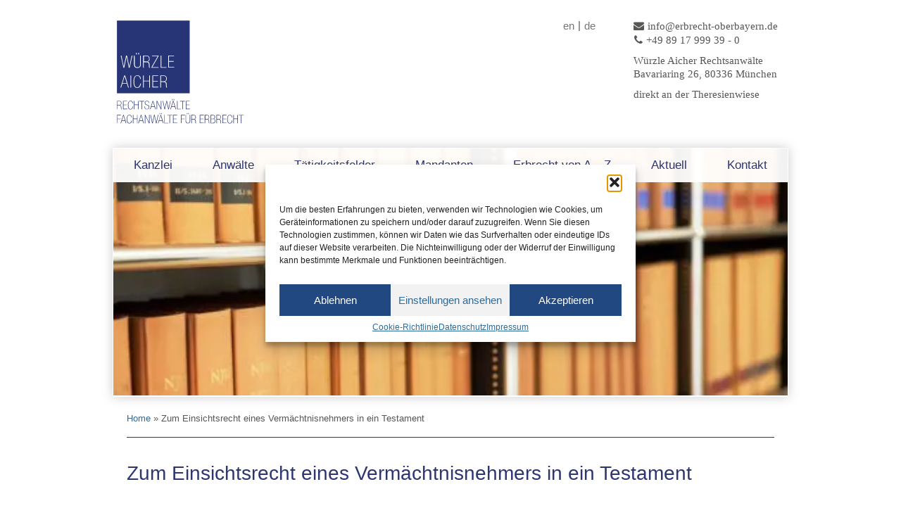

--- FILE ---
content_type: text/html; charset=UTF-8
request_url: https://www.erbrecht-oberbayern.de/einsichtsrecht-nachlassakte-testament
body_size: 17628
content:
<!DOCTYPE html>
<html lang="de-DE-formal">
<head>
    <meta charset="UTF-8" />
    <!--[if IE]><meta http-equiv='X-UA-Compatible' content='IE=edge,chrome=1'><![endif]-->
    <meta name="viewport" content="width=device-width" />
    <title>Zum Einsichtsrecht eines Vermächtnisnehmers in ein Testament - Würzle Aicher Rechtsanwälte</title>
    <link rel="profile" href="http://gmpg.org/xfn/11" />
    <link rel="pingback" href="https://www.erbrecht-oberbayern.de/xmlrpc.php" />
    <!--<link rel='stylesheet' id='soliloquy-lite-style-css'  href='/wp-content/plugins/soliloquy-lite/assets/css/soliloquy.css?ver=2.1.6' type='text/css' media='all' />-->
    <link rel='stylesheet' href='/wp-content/themes/erbrechtobb/css/style.css'/>
    <link rel='stylesheet' href='/wp-content/themes/erbrechtobb/css/responsive.css'/>
    <link rel="icon" href="/wp-content/themes/erbrechtobb/img/favicon.png" type="image/png" />

        <!--[if lt IE 9]>
    <script src="https://www.erbrecht-oberbayern.de/wp-content/themes/erbrechtobb/js/html5.js"></script>
    <![endif]-->
    <meta name='robots' content='index, follow, max-image-preview:large, max-snippet:-1, max-video-preview:-1' />
	<style>img:is([sizes="auto" i], [sizes^="auto," i]) { contain-intrinsic-size: 3000px 1500px }</style>
	<link rel="alternate" hreflang="de-de" href="https://www.erbrecht-oberbayern.de/einsichtsrecht-nachlassakte-testament" />
<link rel="alternate" hreflang="x-default" href="https://www.erbrecht-oberbayern.de/einsichtsrecht-nachlassakte-testament" />

	<!-- This site is optimized with the Yoast SEO plugin v26.2 - https://yoast.com/wordpress/plugins/seo/ -->
	<meta name="description" content="Einsichtsrecht Nachlassakte Testament - Anwalt Erbrecht München - Aktuell" />
	<link rel="canonical" href="https://www.erbrecht-oberbayern.de/einsichtsrecht-nachlassakte-testament" />
	<meta property="og:locale" content="de_DE" />
	<meta property="og:type" content="article" />
	<meta property="og:title" content="Zum Einsichtsrecht eines Vermächtnisnehmers in ein Testament - Würzle Aicher Rechtsanwälte" />
	<meta property="og:description" content="Einsichtsrecht Nachlassakte Testament - Anwalt Erbrecht München - Aktuell" />
	<meta property="og:url" content="https://www.erbrecht-oberbayern.de/einsichtsrecht-nachlassakte-testament" />
	<meta property="og:site_name" content="Würzle Aicher Rechtsanwälte" />
	<meta property="article:published_time" content="2017-03-21T20:23:47+00:00" />
	<meta property="article:modified_time" content="2022-09-21T10:25:43+00:00" />
	<meta property="og:image" content="https://www.erbrecht-oberbayern.de/wp-content/uploads/2020/09/wuerzle_aicher_rechtsanwaelte_erbrecht.png" />
	<meta property="og:image:width" content="1200" />
	<meta property="og:image:height" content="630" />
	<meta property="og:image:type" content="image/png" />
	<meta name="author" content="crusoemedia" />
	<meta name="twitter:card" content="summary_large_image" />
	<meta name="twitter:label1" content="Geschrieben von" />
	<meta name="twitter:data1" content="crusoemedia" />
	<meta name="twitter:label2" content="Geschätzte Lesezeit" />
	<meta name="twitter:data2" content="2 Minuten" />
	<script type="application/ld+json" class="yoast-schema-graph">{"@context":"https://schema.org","@graph":[{"@type":"Article","@id":"https://www.erbrecht-oberbayern.de/einsichtsrecht-nachlassakte-testament#article","isPartOf":{"@id":"https://www.erbrecht-oberbayern.de/einsichtsrecht-nachlassakte-testament"},"author":{"name":"crusoemedia","@id":"https://www.erbrecht-oberbayern.de/#/schema/person/133b70637bb4f127742ef14bfbbeffad"},"headline":"Zum Einsichtsrecht eines Vermächtnisnehmers in ein Testament","datePublished":"2017-03-21T20:23:47+00:00","dateModified":"2022-09-21T10:25:43+00:00","mainEntityOfPage":{"@id":"https://www.erbrecht-oberbayern.de/einsichtsrecht-nachlassakte-testament"},"wordCount":284,"publisher":{"@id":"https://www.erbrecht-oberbayern.de/#organization"},"articleSection":["Aktuell"],"inLanguage":"de"},{"@type":"WebPage","@id":"https://www.erbrecht-oberbayern.de/einsichtsrecht-nachlassakte-testament","url":"https://www.erbrecht-oberbayern.de/einsichtsrecht-nachlassakte-testament","name":"Zum Einsichtsrecht eines Vermächtnisnehmers in ein Testament - Würzle Aicher Rechtsanwälte","isPartOf":{"@id":"https://www.erbrecht-oberbayern.de/#website"},"datePublished":"2017-03-21T20:23:47+00:00","dateModified":"2022-09-21T10:25:43+00:00","description":"Einsichtsrecht Nachlassakte Testament - Anwalt Erbrecht München - Aktuell","breadcrumb":{"@id":"https://www.erbrecht-oberbayern.de/einsichtsrecht-nachlassakte-testament#breadcrumb"},"inLanguage":"de","potentialAction":[{"@type":"ReadAction","target":["https://www.erbrecht-oberbayern.de/einsichtsrecht-nachlassakte-testament"]}]},{"@type":"BreadcrumbList","@id":"https://www.erbrecht-oberbayern.de/einsichtsrecht-nachlassakte-testament#breadcrumb","itemListElement":[{"@type":"ListItem","position":1,"name":"Home","item":"https://www.erbrecht-oberbayern.de/"},{"@type":"ListItem","position":2,"name":"Zum Einsichtsrecht eines Vermächtnisnehmers in ein Testament"}]},{"@type":"WebSite","@id":"https://www.erbrecht-oberbayern.de/#website","url":"https://www.erbrecht-oberbayern.de/","name":"Würzle Aicher Rechtsanwälte","description":"Erbrecht und Vermögensnachfolge in München","publisher":{"@id":"https://www.erbrecht-oberbayern.de/#organization"},"potentialAction":[{"@type":"SearchAction","target":{"@type":"EntryPoint","urlTemplate":"https://www.erbrecht-oberbayern.de/?s={search_term_string}"},"query-input":{"@type":"PropertyValueSpecification","valueRequired":true,"valueName":"search_term_string"}}],"inLanguage":"de"},{"@type":"Organization","@id":"https://www.erbrecht-oberbayern.de/#organization","name":"Würzle Aicher – Rechtsanwälte für Erbrecht in München","url":"https://www.erbrecht-oberbayern.de/","logo":{"@type":"ImageObject","inLanguage":"de","@id":"https://www.erbrecht-oberbayern.de/#/schema/logo/image/","url":"https://www.erbrecht-oberbayern.de/wp-content/uploads/2020/09/wuerzle_aicher_rechtsanwaelte_erbrecht.png","contentUrl":"https://www.erbrecht-oberbayern.de/wp-content/uploads/2020/09/wuerzle_aicher_rechtsanwaelte_erbrecht.png","width":1200,"height":630,"caption":"Würzle Aicher – Rechtsanwälte für Erbrecht in München"},"image":{"@id":"https://www.erbrecht-oberbayern.de/#/schema/logo/image/"}},{"@type":"Person","@id":"https://www.erbrecht-oberbayern.de/#/schema/person/133b70637bb4f127742ef14bfbbeffad","name":"crusoemedia","image":{"@type":"ImageObject","inLanguage":"de","@id":"https://www.erbrecht-oberbayern.de/#/schema/person/image/","url":"https://secure.gravatar.com/avatar/6ffac3d6e7d73a716dcb2bea27d54e0dd075094fc14f0dc2d8d9a058404f0160?s=96&d=mm&r=g","contentUrl":"https://secure.gravatar.com/avatar/6ffac3d6e7d73a716dcb2bea27d54e0dd075094fc14f0dc2d8d9a058404f0160?s=96&d=mm&r=g","caption":"crusoemedia"}}]}</script>
	<!-- / Yoast SEO plugin. -->


<link rel="preload" as="image" href="https://www.erbrecht-oberbayern.de/wp-content/themes/erbrechtobb/img/wa-logo.svg"><link rel="preload" as="font" href="https://www.erbrecht-oberbayern.de/wp-content/themes/erbrechtobb/fonts/open_sans/opensans-regular-webfont.woff" type="font/woff" crossorigin="anonymous"><link rel='stylesheet' id='page-list-style-css' href='https://www.erbrecht-oberbayern.de/wp-content/plugins/page-list/css/page-list.css?ver=5.9' type='text/css' media='all' />
<link rel='stylesheet' id='responsive-lightbox-swipebox-css' href='https://www.erbrecht-oberbayern.de/wp-content/plugins/responsive-lightbox/assets/swipebox/swipebox.min.css?ver=1.5.2' type='text/css' media='all' />
<style id='responsive-menu-inline-css' type='text/css'>
#rmp_menu_trigger-3803{width: 48px;height: 48px;position: fixed;top: 25px;border-radius: 5px;display: none;text-decoration: none;right: 3%;background: #224881;transition: transform 0.5s, background-color 1s}#rmp_menu_trigger-3803:hover, #rmp_menu_trigger-3803:focus{background: #000000;text-decoration: unset}#rmp_menu_trigger-3803.is-active{background: #224881}#rmp_menu_trigger-3803 .rmp-trigger-box{width: 23px;color: #ffffff}#rmp_menu_trigger-3803 .rmp-trigger-icon-active, #rmp_menu_trigger-3803 .rmp-trigger-text-open{display: none}#rmp_menu_trigger-3803.is-active .rmp-trigger-icon-active, #rmp_menu_trigger-3803.is-active .rmp-trigger-text-open{display: inline}#rmp_menu_trigger-3803.is-active .rmp-trigger-icon-inactive, #rmp_menu_trigger-3803.is-active .rmp-trigger-text{display: none}#rmp_menu_trigger-3803 .rmp-trigger-label{color: #ffffff;pointer-events: none;line-height: 13px;font-family: inherit;font-size: 13px;display: inline;text-transform: inherit}#rmp_menu_trigger-3803 .rmp-trigger-label.rmp-trigger-label-top{display: block;margin-bottom: 12px}#rmp_menu_trigger-3803 .rmp-trigger-label.rmp-trigger-label-bottom{display: block;margin-top: 12px}#rmp_menu_trigger-3803 .responsive-menu-pro-inner{display: block}#rmp_menu_trigger-3803 .rmp-trigger-icon-inactive .rmp-font-icon{color: #ffffff}#rmp_menu_trigger-3803 .responsive-menu-pro-inner, #rmp_menu_trigger-3803 .responsive-menu-pro-inner::before, #rmp_menu_trigger-3803 .responsive-menu-pro-inner::after{width: 23px;height: 3px;background-color: #ffffff;border-radius: 4px;position: absolute}#rmp_menu_trigger-3803 .rmp-trigger-icon-active .rmp-font-icon{color: #ffffff}#rmp_menu_trigger-3803.is-active .responsive-menu-pro-inner, #rmp_menu_trigger-3803.is-active .responsive-menu-pro-inner::before, #rmp_menu_trigger-3803.is-active .responsive-menu-pro-inner::after{background-color: #ffffff}#rmp_menu_trigger-3803:hover .rmp-trigger-icon-inactive .rmp-font-icon{color: #ffffff}#rmp_menu_trigger-3803:not(.is-active):hover .responsive-menu-pro-inner, #rmp_menu_trigger-3803:not(.is-active):hover .responsive-menu-pro-inner::before, #rmp_menu_trigger-3803:not(.is-active):hover .responsive-menu-pro-inner::after{background-color: #ffffff}#rmp_menu_trigger-3803 .responsive-menu-pro-inner::before{top: 10px}#rmp_menu_trigger-3803 .responsive-menu-pro-inner::after{bottom: 10px}#rmp_menu_trigger-3803.is-active .responsive-menu-pro-inner::after{bottom: 0}@media screen and (max-width: 960px){header nav #site-navigation{display: none !important}#rmp_menu_trigger-3803{display: block}#rmp-container-3803{position: fixed;top: 0;margin: 0;transition: transform 0.5s;overflow: auto;display: block;width: 75%;max-width: 300px;min-width: 220px;background-color: #ffffff;background-image: url("");height: 100%;left: 0;padding-top: 0px;padding-left: 0px;padding-bottom: 0px;padding-right: 0px}#rmp-menu-wrap-3803{padding-top: 0px;padding-left: 0px;padding-bottom: 0px;padding-right: 0px;background-color: #ffffff}#rmp-menu-wrap-3803 .rmp-menu, #rmp-menu-wrap-3803 .rmp-submenu{width: 100%;box-sizing: border-box;margin: 0;padding: 0}#rmp-menu-wrap-3803 .rmp-submenu-depth-1 .rmp-menu-item-link{padding-left: 10%}#rmp-menu-wrap-3803 .rmp-submenu-depth-2 .rmp-menu-item-link{padding-left: 15%}#rmp-menu-wrap-3803 .rmp-submenu-depth-3 .rmp-menu-item-link{padding-left: 20%}#rmp-menu-wrap-3803 .rmp-submenu-depth-4 .rmp-menu-item-link{padding-left: 25%}#rmp-menu-wrap-3803 .rmp-submenu.rmp-submenu-open{display: block}#rmp-menu-wrap-3803 .rmp-menu-item{width: 100%;list-style: none;margin: 0}#rmp-menu-wrap-3803 .rmp-menu-item-link{height: 48px;line-height: 48px;font-size: 13px;border-bottom: 1px solid #224881;font-family: inherit;color: #575756;text-align: left;background-color: #ffffff;font-weight: normal;letter-spacing: 0px;display: block;box-sizing: border-box;width: 100%;text-decoration: none;position: relative;overflow: hidden;transition: background-color 1s, border-color 1s, 1s;padding: 0 5%;padding-right: 54px}#rmp-menu-wrap-3803 .rmp-menu-item-link:after, #rmp-menu-wrap-3803 .rmp-menu-item-link:before{display: none}#rmp-menu-wrap-3803 .rmp-menu-item-link:hover, #rmp-menu-wrap-3803 .rmp-menu-item-link:focus{color: #ffffff;border-color: #224881;background-color: #224881}#rmp-menu-wrap-3803 .rmp-menu-item-link:focus{outline: none;border-color: unset;box-shadow: unset}#rmp-menu-wrap-3803 .rmp-menu-item-link .rmp-font-icon{height: 48px;line-height: 48px;margin-right: 10px;font-size: 13px}#rmp-menu-wrap-3803 .rmp-menu-current-item .rmp-menu-item-link{color: #ffffff;border-color: #212121;background-color: #7a9ed3}#rmp-menu-wrap-3803 .rmp-menu-current-item .rmp-menu-item-link:hover, #rmp-menu-wrap-3803 .rmp-menu-current-item .rmp-menu-item-link:focus{color: #ffffff;border-color: #3f3f3f;background-color: #224881}#rmp-menu-wrap-3803 .rmp-menu-subarrow{position: absolute;top: 0;bottom: 0;text-align: center;overflow: hidden;background-size: cover;overflow: hidden;right: 0;border-left-style: solid;border-left-color: #224881;border-left-width: 1px;height: 48px;width: 44px;color: #575756;background-color: #ffffff}#rmp-menu-wrap-3803 .rmp-menu-subarrow svg{fill: #575756}#rmp-menu-wrap-3803 .rmp-menu-subarrow:hover{color: #ffffff;border-color: #224881;background-color: #224881}#rmp-menu-wrap-3803 .rmp-menu-subarrow:hover svg{fill: #ffffff}#rmp-menu-wrap-3803 .rmp-menu-subarrow .rmp-font-icon{margin-right: unset}#rmp-menu-wrap-3803 .rmp-menu-subarrow *{vertical-align: middle;line-height: 48px}#rmp-menu-wrap-3803 .rmp-menu-subarrow-active{display: block;background-size: cover;color: #ffffff;border-color: #212121;background-color: #212121}#rmp-menu-wrap-3803 .rmp-menu-subarrow-active svg{fill: #ffffff}#rmp-menu-wrap-3803 .rmp-menu-subarrow-active:hover{color: #ffffff;border-color: #ffffff;background-color: #3f3f3f}#rmp-menu-wrap-3803 .rmp-menu-subarrow-active:hover svg{fill: #ffffff}#rmp-menu-wrap-3803 .rmp-submenu{display: none}#rmp-menu-wrap-3803 .rmp-submenu .rmp-menu-item-link{height: 48px;line-height: 48px;letter-spacing: 0px;font-size: 13px;border-bottom: 1px solid #224881;font-family: inherit;font-weight: normal;color: #575756;text-align: left;background-color: #ffffff}#rmp-menu-wrap-3803 .rmp-submenu .rmp-menu-item-link:hover, #rmp-menu-wrap-3803 .rmp-submenu .rmp-menu-item-link:focus{color: #ffffff;border-color: #224881;background-color: #224881}#rmp-menu-wrap-3803 .rmp-submenu .rmp-menu-current-item .rmp-menu-item-link{color: #ffffff;border-color: #212121;background-color: #7a9ed3}#rmp-menu-wrap-3803 .rmp-submenu .rmp-menu-current-item .rmp-menu-item-link:hover, #rmp-menu-wrap-3803 .rmp-submenu .rmp-menu-current-item .rmp-menu-item-link:focus{color: #ffffff;border-color: #3f3f3f;background-color: #224881}#rmp-menu-wrap-3803 .rmp-submenu .rmp-menu-subarrow{right: 0;border-right: unset;border-left-style: solid;border-left-color: #224881;border-left-width: 1px;height: 48px;line-height: 48px;width: 44px;color: #575756;background-color: #ffffff}#rmp-menu-wrap-3803 .rmp-submenu .rmp-menu-subarrow:hover{color: #ffffff;border-color: #224881;background-color: #224881}#rmp-menu-wrap-3803 .rmp-submenu .rmp-menu-subarrow-active{color: #ffffff;border-color: #212121;background-color: #212121}#rmp-menu-wrap-3803 .rmp-submenu .rmp-menu-subarrow-active:hover{color: #ffffff;border-color: #ffffff;background-color: #3f3f3f}#rmp-menu-wrap-3803 .rmp-menu-item-description{margin: 0;padding: 5px 5%;opacity: 0.8;color: #575756}#rmp-search-box-3803{display: block;padding-top: 0px;padding-left: 5%;padding-bottom: 0px;padding-right: 5%}#rmp-search-box-3803 .rmp-search-form{margin: 0}#rmp-search-box-3803 .rmp-search-box{background: #ffffff;border: 1px solid #dadada;color: #333333;width: 100%;padding: 0 5%;border-radius: 30px;height: 45px;-webkit-appearance: none}#rmp-search-box-3803 .rmp-search-box::placeholder{color: #c7c7cd}#rmp-search-box-3803 .rmp-search-box:focus{background-color: #ffffff;outline: 2px solid #dadada;color: #333333}#rmp-menu-title-3803{background-color: #224881;color: #ffffff;text-align: left;font-size: 14px;padding-top: 10%;padding-left: 5%;padding-bottom: 0%;padding-right: 5%;font-weight: 400;transition: background-color 1s, border-color 1s, color 1s}#rmp-menu-title-3803:hover{background-color: #224881;color: #ffffff}#rmp-menu-title-3803 > .rmp-menu-title-link{color: #ffffff;width: 100%;background-color: unset;text-decoration: none}#rmp-menu-title-3803 > .rmp-menu-title-link:hover{color: #ffffff}#rmp-menu-title-3803 .rmp-font-icon{font-size: 14px}#rmp-menu-additional-content-3803{padding-top: 0px;padding-left: 5%;padding-bottom: 0px;padding-right: 5%;color: #ffffff;text-align: center;font-size: 16px}}.rmp-container{display: none;visibility: visible;padding: 0px 0px 0px 0px;z-index: 99998;transition: all 0.3s}.rmp-container.rmp-fade-top, .rmp-container.rmp-fade-left, .rmp-container.rmp-fade-right, .rmp-container.rmp-fade-bottom{display: none}.rmp-container.rmp-slide-left, .rmp-container.rmp-push-left{transform: translateX(-100%);-ms-transform: translateX(-100%);-webkit-transform: translateX(-100%);-moz-transform: translateX(-100%)}.rmp-container.rmp-slide-left.rmp-menu-open, .rmp-container.rmp-push-left.rmp-menu-open{transform: translateX(0);-ms-transform: translateX(0);-webkit-transform: translateX(0);-moz-transform: translateX(0)}.rmp-container.rmp-slide-right, .rmp-container.rmp-push-right{transform: translateX(100%);-ms-transform: translateX(100%);-webkit-transform: translateX(100%);-moz-transform: translateX(100%)}.rmp-container.rmp-slide-right.rmp-menu-open, .rmp-container.rmp-push-right.rmp-menu-open{transform: translateX(0);-ms-transform: translateX(0);-webkit-transform: translateX(0);-moz-transform: translateX(0)}.rmp-container.rmp-slide-top, .rmp-container.rmp-push-top{transform: translateY(-100%);-ms-transform: translateY(-100%);-webkit-transform: translateY(-100%);-moz-transform: translateY(-100%)}.rmp-container.rmp-slide-top.rmp-menu-open, .rmp-container.rmp-push-top.rmp-menu-open{transform: translateY(0);-ms-transform: translateY(0);-webkit-transform: translateY(0);-moz-transform: translateY(0)}.rmp-container.rmp-slide-bottom, .rmp-container.rmp-push-bottom{transform: translateY(100%);-ms-transform: translateY(100%);-webkit-transform: translateY(100%);-moz-transform: translateY(100%)}.rmp-container.rmp-slide-bottom.rmp-menu-open, .rmp-container.rmp-push-bottom.rmp-menu-open{transform: translateX(0);-ms-transform: translateX(0);-webkit-transform: translateX(0);-moz-transform: translateX(0)}.rmp-container::-webkit-scrollbar{width: 0px}.rmp-container ::-webkit-scrollbar-track{box-shadow: inset 0 0 5px transparent}.rmp-container ::-webkit-scrollbar-thumb{background: transparent}.rmp-container ::-webkit-scrollbar-thumb:hover{background: transparent}.rmp-container .rmp-menu-wrap .rmp-menu{transition: none;border-radius: 0;box-shadow: none;background: none;border: 0;bottom: auto;box-sizing: border-box;clip: auto;color: #666;display: block;float: none;font-family: inherit;font-size: 14px;height: auto;left: auto;line-height: 1.7;list-style-type: none;margin: 0;min-height: auto;max-height: none;opacity: 1;outline: none;overflow: visible;padding: 0;position: relative;pointer-events: auto;right: auto;text-align: left;text-decoration: none;text-indent: 0;text-transform: none;transform: none;top: auto;visibility: inherit;width: auto;word-wrap: break-word;white-space: normal}.rmp-container .rmp-menu-additional-content{display: block;word-break: break-word}.rmp-container .rmp-menu-title{display: flex;flex-direction: column}.rmp-container .rmp-menu-title .rmp-menu-title-image{max-width: 100%;margin-bottom: 15px;display: block;margin: auto;margin-bottom: 15px}button.rmp_menu_trigger{z-index: 999999;overflow: hidden;outline: none;border: 0;display: none;margin: 0;transition: transform 0.5s, background-color 0.5s;padding: 0}button.rmp_menu_trigger .responsive-menu-pro-inner::before, button.rmp_menu_trigger .responsive-menu-pro-inner::after{content: "";display: block}button.rmp_menu_trigger .responsive-menu-pro-inner::before{top: 10px}button.rmp_menu_trigger .responsive-menu-pro-inner::after{bottom: 10px}button.rmp_menu_trigger .rmp-trigger-box{width: 40px;display: inline-block;position: relative;pointer-events: none;vertical-align: super}.rmp-menu-trigger-boring .responsive-menu-pro-inner{transition-property: none}.rmp-menu-trigger-boring .responsive-menu-pro-inner::after, .rmp-menu-trigger-boring .responsive-menu-pro-inner::before{transition-property: none}.rmp-menu-trigger-boring.is-active .responsive-menu-pro-inner{transform: rotate(45deg)}.rmp-menu-trigger-boring.is-active .responsive-menu-pro-inner:before{top: 0;opacity: 0}.rmp-menu-trigger-boring.is-active .responsive-menu-pro-inner:after{bottom: 0;transform: rotate(-90deg)}
</style>
<link rel='stylesheet' id='dashicons-css' href='https://www.erbrecht-oberbayern.de/wp-includes/css/dashicons.min.css?ver=6.8.3' type='text/css' media='all' />
<link rel='stylesheet' id='widgetopts-styles-css' href='https://www.erbrecht-oberbayern.de/wp-content/plugins/widget-options/assets/css/widget-options.css?ver=4.1.3' type='text/css' media='all' />
<link rel='stylesheet' id='wpml-legacy-horizontal-list-0-css' href='https://www.erbrecht-oberbayern.de/wp-content/plugins/sitepress-multilingual-cms/templates/language-switchers/legacy-list-horizontal/style.min.css?ver=1' type='text/css' media='all' />
<style id='wpml-legacy-horizontal-list-0-inline-css' type='text/css'>
.wpml-ls-statics-shortcode_actions, .wpml-ls-statics-shortcode_actions .wpml-ls-sub-menu, .wpml-ls-statics-shortcode_actions a {border-color:#cdcdcd;}.wpml-ls-statics-shortcode_actions a, .wpml-ls-statics-shortcode_actions .wpml-ls-sub-menu a, .wpml-ls-statics-shortcode_actions .wpml-ls-sub-menu a:link, .wpml-ls-statics-shortcode_actions li:not(.wpml-ls-current-language) .wpml-ls-link, .wpml-ls-statics-shortcode_actions li:not(.wpml-ls-current-language) .wpml-ls-link:link {color:#444444;background-color:#ffffff;}.wpml-ls-statics-shortcode_actions .wpml-ls-sub-menu a:hover,.wpml-ls-statics-shortcode_actions .wpml-ls-sub-menu a:focus, .wpml-ls-statics-shortcode_actions .wpml-ls-sub-menu a:link:hover, .wpml-ls-statics-shortcode_actions .wpml-ls-sub-menu a:link:focus {color:#000000;background-color:#eeeeee;}.wpml-ls-statics-shortcode_actions .wpml-ls-current-language > a {color:#444444;background-color:#ffffff;}.wpml-ls-statics-shortcode_actions .wpml-ls-current-language:hover>a, .wpml-ls-statics-shortcode_actions .wpml-ls-current-language>a:focus {color:#000000;background-color:#eeeeee;}
</style>
<link rel='stylesheet' id='cmplz-general-css' href='https://www.erbrecht-oberbayern.de/wp-content/plugins/complianz-gdpr/assets/css/cookieblocker.min.css?ver=1761823973' type='text/css' media='all' />
<link rel='stylesheet' id='erbrechtobb_slider_style-css' href='https://www.erbrecht-oberbayern.de/wp-content/themes/erbrechtobb/slider/slick.css?ver=6.8.3' type='text/css' media='all' />
<link rel='stylesheet' id='erbrechtobb_slider_theme_style-css' href='https://www.erbrecht-oberbayern.de/wp-content/themes/erbrechtobb/slider/slick-theme.css?ver=6.8.3' type='text/css' media='all' />
<link rel='stylesheet' id='custom-css' href='https://www.erbrecht-oberbayern.de/wp-content/themes/erbrechtobb/css/font-awesome.min.css?ver=6.8.3' type='text/css' media='all' />
<script type="text/javascript" src="https://www.erbrecht-oberbayern.de/wp-includes/js/jquery/jquery.min.js?ver=3.7.1" id="jquery-core-js"></script>
<script type="text/javascript" src="https://www.erbrecht-oberbayern.de/wp-includes/js/jquery/jquery-migrate.min.js?ver=3.4.1" id="jquery-migrate-js"></script>
<script type="text/javascript" src="https://www.erbrecht-oberbayern.de/wp-content/plugins/responsive-lightbox/assets/swipebox/jquery.swipebox.min.js?ver=1.5.2" id="responsive-lightbox-swipebox-js"></script>
<script type="text/javascript" src="https://www.erbrecht-oberbayern.de/wp-includes/js/underscore.min.js?ver=1.13.7" id="underscore-js"></script>
<script type="text/javascript" src="https://www.erbrecht-oberbayern.de/wp-content/plugins/responsive-lightbox/assets/infinitescroll/infinite-scroll.pkgd.min.js?ver=4.0.1" id="responsive-lightbox-infinite-scroll-js"></script>
<script type="text/javascript" id="responsive-lightbox-js-before">
/* <![CDATA[ */
var rlArgs = {"script":"swipebox","selector":"lightbox","customEvents":"","activeGalleries":true,"animation":true,"hideCloseButtonOnMobile":false,"removeBarsOnMobile":false,"hideBars":true,"hideBarsDelay":5000,"videoMaxWidth":1080,"useSVG":true,"loopAtEnd":false,"woocommerce_gallery":false,"ajaxurl":"https:\/\/www.erbrecht-oberbayern.de\/wp-admin\/admin-ajax.php","nonce":"bd1911133d","preview":false,"postId":2574,"scriptExtension":false};
/* ]]> */
</script>
<script type="text/javascript" src="https://www.erbrecht-oberbayern.de/wp-content/plugins/responsive-lightbox/js/front.js?ver=2.5.3" id="responsive-lightbox-js"></script>
<script type="text/javascript" src="https://www.erbrecht-oberbayern.de/wp-content/plugins/sticky-menu-or-anything-on-scroll/assets/js/jq-sticky-anything.min.js?ver=2.1.1" id="stickyAnythingLib-js"></script>
<meta name="generator" content="WPML ver:4.8.4 stt:1,3;" />
<script type="text/javascript">
(function(url){
	if(/(?:Chrome\/26\.0\.1410\.63 Safari\/537\.31|WordfenceTestMonBot)/.test(navigator.userAgent)){ return; }
	var addEvent = function(evt, handler) {
		if (window.addEventListener) {
			document.addEventListener(evt, handler, false);
		} else if (window.attachEvent) {
			document.attachEvent('on' + evt, handler);
		}
	};
	var removeEvent = function(evt, handler) {
		if (window.removeEventListener) {
			document.removeEventListener(evt, handler, false);
		} else if (window.detachEvent) {
			document.detachEvent('on' + evt, handler);
		}
	};
	var evts = 'contextmenu dblclick drag dragend dragenter dragleave dragover dragstart drop keydown keypress keyup mousedown mousemove mouseout mouseover mouseup mousewheel scroll'.split(' ');
	var logHuman = function() {
		if (window.wfLogHumanRan) { return; }
		window.wfLogHumanRan = true;
		var wfscr = document.createElement('script');
		wfscr.type = 'text/javascript';
		wfscr.async = true;
		wfscr.src = url + '&r=' + Math.random();
		(document.getElementsByTagName('head')[0]||document.getElementsByTagName('body')[0]).appendChild(wfscr);
		for (var i = 0; i < evts.length; i++) {
			removeEvent(evts[i], logHuman);
		}
	};
	for (var i = 0; i < evts.length; i++) {
		addEvent(evts[i], logHuman);
	}
})('//www.erbrecht-oberbayern.de/?wordfence_lh=1&hid=EF8962101D4BEE3F0D143FA7FA457092');
</script>			<style>.cmplz-hidden {
					display: none !important;
				}</style>		<style type="text/css" id="wp-custom-css">
			@media (min-width: 380px) and (max-width: 480px) {
	.contactdetails {
    display:block;
		margin-top: -80px;
    float:right;
		margin-right: 40px;
  }
	
	.contactdetails p {
			font-size: 13px;
		}
	.contactdetails a {
			font-size: 13px !important;
		}
	
	.logo-header {
    margin-left:5px;
  }
	
	.logo-header img {
    width:180px;
    height:143px
   }
}
@media screen and (max-width: 379.98px) {
  .contactdetails {
    display:block;
		margin-top: -80px;
    float:right;
  }
	
	.contactdetails p {
			font-size: 11px;
			line-height:12px;
		}
	.contactdetails a {
			font-size: 11px !important;
		}
	
	.logo-header {
    margin-left:5px;
  }
	
	.logo-header img {
    width:145px;
    height:124px
   }
	
}		</style>
		
    <!-- Thumbnail Image -->
    <script>
        jQuery(document).ready(function() {
            jQuery( "img.size-thumbnail" ).parent( ".entry-content a" ).wrap( "<div class='imgthumbcontent'></div>" );
            jQuery("<img src='/wp-content/uploads/2015/07/magnifier.png' class='magnifier' style='position: absolute; bottom: 12px; right: 24px;'>").insertBefore(jQuery("img.size-thumbnail"));
        });
    </script>
    <!-- End Thumbnail Image -->

    <script>
        jQuery(document).ready(function(){

                                    jQuery('form#form_contact352 .frm_form_fields').prepend('<strong>KONTAKTFORMULAR</strong><br><br>');
            

            jQuery(document).ready(function(){
                if(location.href.indexOf('/en/')>0){
                    var bread = jQuery('.breadcrumbs').html().replace('Startseite', 'Home');
                    jQuery('.breadcrumbs').html(bread);
                }
            });

            jQuery('.frm_error_style, .frm_message').delay(3000).fadeOut(1000);
            jQuery('select#field_kds27w').change(function(){
                if(jQuery('select#field_kds27w').val()=='Rückruf'){
                    jQuery('#frm_field_28_container').fadeIn(250);
                    jQuery('#frm_field_29_container').fadeIn(250);
                }else{
                    jQuery('#frm_field_28_container').fadeOut(250);
                    jQuery('#frm_field_29_container').fadeOut(250);
                }
            });

            jQuery('select#field_kds27w52').change(function(){
                if(jQuery('select#field_kds27w52').val()=='Recall'){
                    jQuery('#frm_field_76_container').fadeIn(250);
                    jQuery('#frm_field_77_container').fadeIn(250);
                }else{
                    jQuery('#frm_field_76_container').fadeOut(250);
                    jQuery('#frm_field_77_container').fadeOut(250);
                }
            });

        });
    </script>
    <script>
        // Set to the same value as the web property used on the site
        var gaProperty = 'UA-66400781-1';
        // Disable tracking if the opt-out cookie exists.
        var disableStr = 'ga-disable-' + gaProperty;
        if (document.cookie.indexOf(disableStr + '=true') > -1) {
            window[disableStr] = true;
        }
        // Opt-out function
        function gaOptout() {
            document.cookie = disableStr + '=true; expires=Thu, 31 Dec 2099 23:59:59 UTC; path=/';
            window[disableStr] = true;
        }
    </script>




</head>

<body data-cmplz=1 class="wp-singular post-template-default single single-post postid-2574 single-format-standard wp-theme-erbrechtobb full-width single-author">
<div id="page" class="hfeed site">
    <header id="masthead" class="site-header">
        <a class="logo-header" href="/" title="Würzle Aicher Rechtsanwälte"><img src="/wp-content/themes/erbrechtobb/img/wa-logo.svg" title="Würzle Aicher Rechtsanwälte" width="194" height="160"></a>

        <nav id="site-navigation" class="main-navigation">

            <a class="assistive-text" href="#content" title="Skip to content">Skip to content</a>
            <div class="menu-menue-1-container"><ul id="menu-menue-1" class="nav-menu"><li id="menu-item-49" class="menu-item menu-item-type-post_type menu-item-object-page menu-item-home menu-item-49"><a href="https://www.erbrecht-oberbayern.de/">Kanzlei</a></li>
<li id="menu-item-51" class="menu-item menu-item-type-post_type menu-item-object-page menu-item-has-children menu-item-51"><a href="https://www.erbrecht-oberbayern.de/rechtsanwaelte">Anwälte</a>
<ul class="sub-menu">
	<li id="menu-item-59" class="menu-item menu-item-type-post_type menu-item-object-page menu-item-59"><a href="https://www.erbrecht-oberbayern.de/rechtsanwaelte/bernhard-wuerzle">Bernhard Würzle</a></li>
	<li id="menu-item-57" class="menu-item menu-item-type-post_type menu-item-object-page menu-item-57"><a href="https://www.erbrecht-oberbayern.de/rechtsanwaelte/florian-aicher-ll-m">Florian Aicher, <br><span>LL.M. (Boston University)</span></a></li>
</ul>
</li>
<li id="menu-item-53" class="menu-item menu-item-type-post_type menu-item-object-page menu-item-has-children menu-item-53"><a href="https://www.erbrecht-oberbayern.de/taetigkeitsfelder">Tätigkeitsfelder</a>
<ul class="sub-menu">
	<li id="menu-item-1829" class="menu-item menu-item-type-custom menu-item-object-custom menu-item-1829"><a href="/taetigkeitsfelder#Erbrecht">Erbrecht</a></li>
	<li id="menu-item-1830" class="menu-item menu-item-type-custom menu-item-object-custom menu-item-1830"><a href="/taetigkeitsfelder#Nachlassabwicklung">Nachlassabwicklung</a></li>
	<li id="menu-item-1831" class="menu-item menu-item-type-custom menu-item-object-custom menu-item-1831"><a href="/taetigkeitsfelder#Familienrecht">Familienrecht</a></li>
	<li id="menu-item-1832" class="menu-item menu-item-type-custom menu-item-object-custom menu-item-1832"><a href="/taetigkeitsfelder#Immobilienrecht">Immobilienrecht</a></li>
	<li id="menu-item-1833" class="menu-item menu-item-type-custom menu-item-object-custom menu-item-1833"><a href="/taetigkeitsfelder#Stiftungsrecht">Stiftungsrecht</a></li>
	<li id="menu-item-1834" class="menu-item menu-item-type-custom menu-item-object-custom menu-item-1834"><a href="/taetigkeitsfelder#ErbschaftundSchenkungsteuerrecht">Erbschaft- und Schenkungsteuerrecht</a></li>
	<li id="menu-item-3544" class="menu-item menu-item-type-custom menu-item-object-custom menu-item-3544"><a href="/taetigkeitsfelder#Pflichtteilsrecht">Pflichtteilsrecht</a></li>
	<li id="menu-item-3545" class="menu-item menu-item-type-custom menu-item-object-custom menu-item-3545"><a href="/taetigkeitsfelder#Vorsorgerecht">Vorsorgerecht</a></li>
	<li id="menu-item-4221" class="menu-item menu-item-type-custom menu-item-object-custom menu-item-4221"><a href="/taetigkeitsfelder#Mediation">Mediation</a></li>
	<li id="menu-item-4222" class="menu-item menu-item-type-custom menu-item-object-custom menu-item-4222"><a href="/taetigkeitsfelder#Prozessführung">Prozessführung</a></li>
</ul>
</li>
<li id="menu-item-472" class="menu-item menu-item-type-post_type menu-item-object-page menu-item-has-children menu-item-472"><a href="https://www.erbrecht-oberbayern.de/unsere-mandanten">Mandanten</a>
<ul class="sub-menu">
	<li id="menu-item-1879" class="menu-item menu-item-type-custom menu-item-object-custom menu-item-1879"><a href="/unsere-mandanten#Erwartungen">Erwartungen</a></li>
	<li id="menu-item-1835" class="menu-item menu-item-type-custom menu-item-object-custom menu-item-1835"><a href="/unsere-mandanten#Honorar">Honorar</a></li>
</ul>
</li>
<li id="menu-item-1683" class="menu-item menu-item-type-post_type menu-item-object-page menu-item-1683"><a href="https://www.erbrecht-oberbayern.de/erbrecht-von-a-bis-z">Erbrecht von A &#8211; Z</a></li>
<li id="menu-item-4070" class="menu-item menu-item-type-post_type menu-item-object-page menu-item-4070"><a href="https://www.erbrecht-oberbayern.de/aktuell">Aktuell</a></li>
<li id="menu-item-423" class="menu-item menu-item-type-post_type menu-item-object-page menu-item-423"><a href="https://www.erbrecht-oberbayern.de/kontakt">Kontakt</a></li>
</ul></div>
            <div id="slider">
                                        <div>
                            <img style="display: none;" class="slider-image image-number-1" width="960" height="354"
                                 alt="Slider Picture"
                                 src="https://www.erbrecht-oberbayern.de/wp-content/uploads/2014/05/IMG_6212.jpg"
                                 srcset="
                                          https://www.erbrecht-oberbayern.de/wp-content/uploads/2014/05/IMG_6212-320x117.jpg 960w,
                                          https://www.erbrecht-oberbayern.de/wp-content/uploads/2014/05/IMG_6212-360x132.jpg 1080w,
                                          https://www.erbrecht-oberbayern.de/wp-content/uploads/2014/05/IMG_6212-410x150.jpg 1242w,
                                          https://www.erbrecht-oberbayern.de/wp-content/uploads/2014/05/IMG_6212-540x198.jpg 1620w,
                                          https://www.erbrecht-oberbayern.de/wp-content/uploads/2014/05/IMG_6212.jpg 2204w
                                          " />
                        </div>

                                                <div>
                            <img style="display: none;" class="slider-image image-number-2" width="960" height="354"
                                 alt="Slider Picture"
                                 src="https://www.erbrecht-oberbayern.de/wp-content/uploads/2020/08/Wurzle-Aicher060.jpg"
                                 srcset="
                                          https://www.erbrecht-oberbayern.de/wp-content/uploads/2020/08/Wurzle-Aicher060-320x118.jpg 960w,
                                          https://www.erbrecht-oberbayern.de/wp-content/uploads/2020/08/Wurzle-Aicher060-360x132.jpg 1080w,
                                          https://www.erbrecht-oberbayern.de/wp-content/uploads/2020/08/Wurzle-Aicher060-410x151.jpg 1242w,
                                          https://www.erbrecht-oberbayern.de/wp-content/uploads/2020/08/Wurzle-Aicher060-540x199.jpg 1620w,
                                          https://www.erbrecht-oberbayern.de/wp-content/uploads/2020/08/Wurzle-Aicher060.jpg 2204w
                                          " />
                        </div>

                                                <div>
                            <img style="display: none;" class="slider-image image-number-3" width="960" height="354"
                                 alt="Slider Picture"
                                 src="https://www.erbrecht-oberbayern.de/wp-content/uploads/2020/09/IMG_5937.jpg"
                                 srcset="
                                          https://www.erbrecht-oberbayern.de/wp-content/uploads/2020/09/IMG_5937-320x117.jpg 960w,
                                          https://www.erbrecht-oberbayern.de/wp-content/uploads/2020/09/IMG_5937-360x132.jpg 1080w,
                                          https://www.erbrecht-oberbayern.de/wp-content/uploads/2020/09/IMG_5937-410x150.jpg 1242w,
                                          https://www.erbrecht-oberbayern.de/wp-content/uploads/2020/09/IMG_5937-540x198.jpg 1620w,
                                          https://www.erbrecht-oberbayern.de/wp-content/uploads/2020/09/IMG_5937.jpg 2204w
                                          " />
                        </div>

                                                <div>
                            <img style="display: none;" class="slider-image image-number-4" width="960" height="354"
                                 alt="Slider Picture"
                                 src="https://www.erbrecht-oberbayern.de/wp-content/uploads/2020/08/Wurzle-Aicher147-1.jpg"
                                 srcset="
                                          https://www.erbrecht-oberbayern.de/wp-content/uploads/2020/08/Wurzle-Aicher147-1-320x118.jpg 960w,
                                          https://www.erbrecht-oberbayern.de/wp-content/uploads/2020/08/Wurzle-Aicher147-1-360x132.jpg 1080w,
                                          https://www.erbrecht-oberbayern.de/wp-content/uploads/2020/08/Wurzle-Aicher147-1-410x151.jpg 1242w,
                                          https://www.erbrecht-oberbayern.de/wp-content/uploads/2020/08/Wurzle-Aicher147-1-540x199.jpg 1620w,
                                          https://www.erbrecht-oberbayern.de/wp-content/uploads/2020/08/Wurzle-Aicher147-1.jpg 2204w
                                          " />
                        </div>

                                    </div>
                    </nav>
    </header><!-- #masthead -->

    <div class="breadcrumbs"><span><span><a href="https://www.erbrecht-oberbayern.de/">Home</a></span> » <span class="breadcrumb_last" aria-current="page">Zum Einsichtsrecht eines Vermächtnisnehmers in ein Testament</span></span></div>
    <div id="main" class="wrapper">
	<div id="primary" class="site-content" >
		<div id="content" role="main">

			
					<article id="post-2574" class="post-2574 post type-post status-publish format-standard hentry category-aktuell">
	
		<!--		<div class="featured-post">-->
			<!--		</div>-->
				<div class="entry-header">
										<h1 class="entry-title">Zum Einsichtsrecht eines Vermächtnisnehmers in ein Testament</h1>
											</div><!-- .entry-header -->

				<div class="entry-content">
			<p>Das Oberlandesgericht Düsseldorf hatte kürzlich folgenden Fall zu entscheiden: Der Erblasser hatte in seinem eigenhändigen Testament in einer längeren Liste unter einzelnen Ziffern Vermächtnisse zugunsten verschiedener Bedachter angeordnet. Weiter hatte er einen „Haupterben“ bestimmt. Ein mit einem Reihenhaus vermächtnisweise Bedachter versprach sich nun offenbar eine höhere Nachlassbeteiligung: Aufgrund der Begrifflichkeit „Haupterbe“ müsse es auch weitere „Miterben“ geben können – und aufgrund des vergleichsweise hohen Wertes des ihm Zugewandten könne dafür eigentlich nur er in Betracht kommen. Zur weiteren Beurteilung dieser seiner – im Ergebnis nicht durchgreifenden – Auffassung begehrte er Einsicht in das ganze Testament, nicht nur in die nur ihn betreffenden Teile. Das Nachlassgericht wies seinen Antrag zurück.</p>
<p>Das Oberlandesgericht Düsseldorf gewährte ihm auf seine Beschwerde hin ein umfangreicheres Einsichtsrecht in die Nachlassakte (OLG Düsseldorf, Beschluss vom 23.09.2016, I-3 Wx 115/16). Es begründete dies damit, dass das Testament aufgrund seines Wortlauts „Haupterbe“ zumindest im Ansatz auslegungsbedürftig sei. Die damit einhergehende Unsicherheit könne erst mit Kenntnis des ganzen Testaments ausgeräumt werden. Wenn das Nachlassgericht eine Erbenstellung des Vermächtnisnehmers mithin ablehne, so müsse er in die Lage versetzt werden, diese Wertung des Nachlassgerichts aufgrund eigener Beurteilung nachvollziehen zu können. Daher sei ihm ein umfangreicheres Einsichtsrecht als sonst zu gewähren, die nur ihn betreffende Ziffer des Testaments und die Haupterbenbenennung alleine würden dem Beschwerdeführer bei seiner Beurteilung nicht weiterhelfen. Die Namen weiterer Bedachter oder die Frage der Echtheit des Testaments hätten dabei aber wiederum außen vor zu bleiben, weil es auf diese für die Wertung des Testamentsinhalts im Sinne des Vermächtnisnehmers nicht ankäme.</p>					</div><!-- .entry-content -->
		
		<div class="entry-meta footer"> 
			Veröffentlicht am: <a href="https://www.erbrecht-oberbayern.de/einsichtsrecht-nachlassakte-testament" title="21:23" rel="bookmark"><time class="entry-date" datetime="2017-03-21T21:23:47+01:00">21. März 2017</time></a>.								</div><!-- .entry-meta -->
	</article><!-- #post -->


                                        <nav class="nav-single">
                            <h3 class="assistive-text">Post navigation</h3>
                            <span class="nav-previous">
                                <a href="https://www.erbrecht-oberbayern.de/de/steuerbefreiung-familienheim-niessbrauchsvorbehalt" rel="prev"><span class="meta-nav">&larr;</span> Steuerbefreiung für Familienheim und Nießbrauchsvorbehalt</a>                            </span>
                            
                            <span class="nav-next">
                                <a href="https://www.erbrecht-oberbayern.de/de/erbschaftsteuer-geerbter-pflichtteilsanspruch" rel="next">Erbschaftsteuer: Besteuerung eines geerbten Pflichtteilsanspruchs <span class="meta-nav">&rarr;</span></a>                            </span>
                        </nav><!-- .nav-single -->
                    
                        
<!--                        <nav class="nav-single">-->
<!--                            <h3 class="assistive-text">--><!--</h3>-->
<!--                            <span class="nav-previous"><a href="--><!--">--><!--</a></span>-->
<!---->
<!---->
<!--                            <span class="nav-next"><a href="--><!--">--><!--</a></span>-->
<!--                            <span class="nav-next">123 --><!--</span>-->
<!---->
<!--                            --><!--                        </nav>-->
                    
				
<div id="comments" class="comments-area">

	
	
	
</div><!-- #comments .comments-area -->
			            
		</div><!-- #content -->
	</div><!-- #primary -->
    </div><!-- #main .wrapper -->

  </div><!-- #page -->

  <script type="speculationrules">
{"prefetch":[{"source":"document","where":{"and":[{"href_matches":"\/*"},{"not":{"href_matches":["\/wp-*.php","\/wp-admin\/*","\/wp-content\/uploads\/*","\/wp-content\/*","\/wp-content\/plugins\/*","\/wp-content\/themes\/erbrechtobb\/*","\/*\\?(.+)"]}},{"not":{"selector_matches":"a[rel~=\"nofollow\"]"}},{"not":{"selector_matches":".no-prefetch, .no-prefetch a"}}]},"eagerness":"conservative"}]}
</script>
			<button type="button"  aria-controls="rmp-container-3803" aria-label="Menu Trigger" id="rmp_menu_trigger-3803"  class="rmp_menu_trigger rmp-menu-trigger-boring">
								<span class="rmp-trigger-box">
									<span class="responsive-menu-pro-inner"></span>
								</span>
					</button>
						<div id="rmp-container-3803" class="rmp-container rmp-container rmp-push-left">
							<div id="rmp-menu-title-3803" class="rmp-menu-title">
									<a href="/" target="_self" class="rmp-menu-title-link" id="rmp-menu-title-link">
										<span>Home</span>					</a>
							</div>
			<div id="rmp-menu-wrap-3803" class="rmp-menu-wrap"><ul id="rmp-menu-3803" class="rmp-menu" role="menubar" aria-label="Default Menu"><li id="rmp-menu-item-49" class=" menu-item menu-item-type-post_type menu-item-object-page menu-item-home rmp-menu-item rmp-menu-top-level-item" role="none"><a  href="https://www.erbrecht-oberbayern.de/"  class="rmp-menu-item-link"  role="menuitem"  >Kanzlei</a></li><li id="rmp-menu-item-51" class=" menu-item menu-item-type-post_type menu-item-object-page menu-item-has-children rmp-menu-item rmp-menu-item-has-children rmp-menu-top-level-item" role="none"><a  href="https://www.erbrecht-oberbayern.de/rechtsanwaelte"  class="rmp-menu-item-link"  role="menuitem"  >Anwälte<div class="rmp-menu-subarrow rmp-menu-subarrow-active">▲</div></a><ul aria-label="Anwälte"
            role="menu" data-depth="2"
            class="rmp-submenu rmp-submenu-depth-1 rmp-submenu-open"><li id="rmp-menu-item-59" class=" menu-item menu-item-type-post_type menu-item-object-page rmp-menu-item rmp-menu-sub-level-item" role="none"><a  href="https://www.erbrecht-oberbayern.de/rechtsanwaelte/bernhard-wuerzle"  class="rmp-menu-item-link"  role="menuitem"  >Bernhard Würzle</a></li><li id="rmp-menu-item-57" class=" menu-item menu-item-type-post_type menu-item-object-page rmp-menu-item rmp-menu-sub-level-item" role="none"><a  href="https://www.erbrecht-oberbayern.de/rechtsanwaelte/florian-aicher-ll-m"  class="rmp-menu-item-link"  role="menuitem"  >Florian Aicher, <br><span>LL.M. (Boston University)</span></a></li></ul></li><li id="rmp-menu-item-53" class=" menu-item menu-item-type-post_type menu-item-object-page menu-item-has-children rmp-menu-item rmp-menu-item-has-children rmp-menu-top-level-item" role="none"><a  href="https://www.erbrecht-oberbayern.de/taetigkeitsfelder"  class="rmp-menu-item-link"  role="menuitem"  >Tätigkeitsfelder<div class="rmp-menu-subarrow rmp-menu-subarrow-active">▲</div></a><ul aria-label="Tätigkeitsfelder"
            role="menu" data-depth="2"
            class="rmp-submenu rmp-submenu-depth-1 rmp-submenu-open"><li id="rmp-menu-item-1829" class=" menu-item menu-item-type-custom menu-item-object-custom rmp-menu-item rmp-menu-sub-level-item" role="none"><a  href="/taetigkeitsfelder#Erbrecht"  class="rmp-menu-item-link"  role="menuitem"  >Erbrecht</a></li><li id="rmp-menu-item-1830" class=" menu-item menu-item-type-custom menu-item-object-custom rmp-menu-item rmp-menu-sub-level-item" role="none"><a  href="/taetigkeitsfelder#Nachlassabwicklung"  class="rmp-menu-item-link"  role="menuitem"  >Nachlassabwicklung</a></li><li id="rmp-menu-item-1831" class=" menu-item menu-item-type-custom menu-item-object-custom rmp-menu-item rmp-menu-sub-level-item" role="none"><a  href="/taetigkeitsfelder#Familienrecht"  class="rmp-menu-item-link"  role="menuitem"  >Familienrecht</a></li><li id="rmp-menu-item-1832" class=" menu-item menu-item-type-custom menu-item-object-custom rmp-menu-item rmp-menu-sub-level-item" role="none"><a  href="/taetigkeitsfelder#Immobilienrecht"  class="rmp-menu-item-link"  role="menuitem"  >Immobilienrecht</a></li><li id="rmp-menu-item-1833" class=" menu-item menu-item-type-custom menu-item-object-custom rmp-menu-item rmp-menu-sub-level-item" role="none"><a  href="/taetigkeitsfelder#Stiftungsrecht"  class="rmp-menu-item-link"  role="menuitem"  >Stiftungsrecht</a></li><li id="rmp-menu-item-1834" class=" menu-item menu-item-type-custom menu-item-object-custom rmp-menu-item rmp-menu-sub-level-item" role="none"><a  href="/taetigkeitsfelder#ErbschaftundSchenkungsteuerrecht"  class="rmp-menu-item-link"  role="menuitem"  >Erbschaft- und Schenkungsteuerrecht</a></li><li id="rmp-menu-item-3544" class=" menu-item menu-item-type-custom menu-item-object-custom rmp-menu-item rmp-menu-sub-level-item" role="none"><a  href="/taetigkeitsfelder#Pflichtteilsrecht"  class="rmp-menu-item-link"  role="menuitem"  >Pflichtteilsrecht</a></li><li id="rmp-menu-item-3545" class=" menu-item menu-item-type-custom menu-item-object-custom rmp-menu-item rmp-menu-sub-level-item" role="none"><a  href="/taetigkeitsfelder#Vorsorgerecht"  class="rmp-menu-item-link"  role="menuitem"  >Vorsorgerecht</a></li><li id="rmp-menu-item-4221" class=" menu-item menu-item-type-custom menu-item-object-custom rmp-menu-item rmp-menu-sub-level-item" role="none"><a  href="/taetigkeitsfelder#Mediation"  class="rmp-menu-item-link"  role="menuitem"  >Mediation</a></li><li id="rmp-menu-item-4222" class=" menu-item menu-item-type-custom menu-item-object-custom rmp-menu-item rmp-menu-sub-level-item" role="none"><a  href="/taetigkeitsfelder#Prozessführung"  class="rmp-menu-item-link"  role="menuitem"  >Prozessführung</a></li></ul></li><li id="rmp-menu-item-472" class=" menu-item menu-item-type-post_type menu-item-object-page menu-item-has-children rmp-menu-item rmp-menu-item-has-children rmp-menu-top-level-item" role="none"><a  href="https://www.erbrecht-oberbayern.de/unsere-mandanten"  class="rmp-menu-item-link"  role="menuitem"  >Mandanten<div class="rmp-menu-subarrow rmp-menu-subarrow-active">▲</div></a><ul aria-label="Mandanten"
            role="menu" data-depth="2"
            class="rmp-submenu rmp-submenu-depth-1 rmp-submenu-open"><li id="rmp-menu-item-1879" class=" menu-item menu-item-type-custom menu-item-object-custom rmp-menu-item rmp-menu-sub-level-item" role="none"><a  href="/unsere-mandanten#Erwartungen"  class="rmp-menu-item-link"  role="menuitem"  >Erwartungen</a></li><li id="rmp-menu-item-1835" class=" menu-item menu-item-type-custom menu-item-object-custom rmp-menu-item rmp-menu-sub-level-item" role="none"><a  href="/unsere-mandanten#Honorar"  class="rmp-menu-item-link"  role="menuitem"  >Honorar</a></li></ul></li><li id="rmp-menu-item-1683" class=" menu-item menu-item-type-post_type menu-item-object-page rmp-menu-item rmp-menu-top-level-item" role="none"><a  href="https://www.erbrecht-oberbayern.de/erbrecht-von-a-bis-z"  class="rmp-menu-item-link"  role="menuitem"  >Erbrecht von A &#8211; Z</a></li><li id="rmp-menu-item-4070" class=" menu-item menu-item-type-post_type menu-item-object-page rmp-menu-item rmp-menu-top-level-item" role="none"><a  href="https://www.erbrecht-oberbayern.de/aktuell"  class="rmp-menu-item-link"  role="menuitem"  >Aktuell</a></li><li id="rmp-menu-item-423" class=" menu-item menu-item-type-post_type menu-item-object-page rmp-menu-item rmp-menu-top-level-item" role="none"><a  href="https://www.erbrecht-oberbayern.de/kontakt"  class="rmp-menu-item-link"  role="menuitem"  >Kontakt</a></li></ul></div>			<div id="rmp-search-box-3803" class="rmp-search-box">
					<form action="https://www.erbrecht-oberbayern.de/" class="rmp-search-form" role="search">
						<input type="search" name="s" title="Search" placeholder="Suche" class="rmp-search-box">
					</form>
				</div>
						<div id="rmp-menu-additional-content-3803" class="rmp-menu-additional-content">
									</div>
						</div>
			
<!-- Consent Management powered by Complianz | GDPR/CCPA Cookie Consent https://wordpress.org/plugins/complianz-gdpr -->
<div id="cmplz-cookiebanner-container"><div class="cmplz-cookiebanner cmplz-hidden banner-1 center-view-preferences optin cmplz-center cmplz-categories-type-view-preferences" aria-modal="true" data-nosnippet="true" role="dialog" aria-live="polite" aria-labelledby="cmplz-header-1-optin" aria-describedby="cmplz-message-1-optin">
	<div class="cmplz-header">
		<div class="cmplz-logo"></div>
		<div class="cmplz-title" id="cmplz-header-1-optin">Manage Cookie Consent</div>
		<div class="cmplz-close" tabindex="0" role="button" aria-label="Dialog schließen">
			<svg aria-hidden="true" focusable="false" data-prefix="fas" data-icon="times" class="svg-inline--fa fa-times fa-w-11" role="img" xmlns="http://www.w3.org/2000/svg" viewBox="0 0 352 512"><path fill="currentColor" d="M242.72 256l100.07-100.07c12.28-12.28 12.28-32.19 0-44.48l-22.24-22.24c-12.28-12.28-32.19-12.28-44.48 0L176 189.28 75.93 89.21c-12.28-12.28-32.19-12.28-44.48 0L9.21 111.45c-12.28 12.28-12.28 32.19 0 44.48L109.28 256 9.21 356.07c-12.28 12.28-12.28 32.19 0 44.48l22.24 22.24c12.28 12.28 32.2 12.28 44.48 0L176 322.72l100.07 100.07c12.28 12.28 32.2 12.28 44.48 0l22.24-22.24c12.28-12.28 12.28-32.19 0-44.48L242.72 256z"></path></svg>
		</div>
	</div>

	<div class="cmplz-divider cmplz-divider-header"></div>
	<div class="cmplz-body">
		<div class="cmplz-message" id="cmplz-message-1-optin">Um die besten Erfahrungen zu bieten, verwenden wir Technologien wie Cookies, um Geräteinformationen zu speichern und/oder darauf zuzugreifen. Wenn Sie diesen Technologien zustimmen, können wir Daten wie das Surfverhalten oder eindeutige IDs auf dieser Website verarbeiten. Die Nichteinwilligung oder der Widerruf der Einwilligung kann bestimmte Merkmale und Funktionen beeinträchtigen.</div>
		<!-- categories start -->
		<div class="cmplz-categories">
			<details class="cmplz-category cmplz-functional" >
				<summary>
						<span class="cmplz-category-header">
							<span class="cmplz-category-title">Funktional</span>
							<span class='cmplz-always-active'>
								<span class="cmplz-banner-checkbox">
									<input type="checkbox"
										   id="cmplz-functional-optin"
										   data-category="cmplz_functional"
										   class="cmplz-consent-checkbox cmplz-functional"
										   size="40"
										   value="1"/>
									<label class="cmplz-label" for="cmplz-functional-optin"><span class="screen-reader-text">Funktional</span></label>
								</span>
								Immer aktiv							</span>
							<span class="cmplz-icon cmplz-open">
								<svg xmlns="http://www.w3.org/2000/svg" viewBox="0 0 448 512"  height="18" ><path d="M224 416c-8.188 0-16.38-3.125-22.62-9.375l-192-192c-12.5-12.5-12.5-32.75 0-45.25s32.75-12.5 45.25 0L224 338.8l169.4-169.4c12.5-12.5 32.75-12.5 45.25 0s12.5 32.75 0 45.25l-192 192C240.4 412.9 232.2 416 224 416z"/></svg>
							</span>
						</span>
				</summary>
				<div class="cmplz-description">
					<span class="cmplz-description-functional">Die technische Speicherung oder der Zugriff ist für den legitimen Zweck, die Nutzung eines bestimmten Dienstes zu ermöglichen, der ausdrücklich vom Abonnenten oder Benutzer angefordert wurde, oder für den alleinigen Zweck der Durchführung der Übertragung einer Kommunikation über ein elektronisches Kommunikationsnetz unbedingt erforderlich.</span>
				</div>
			</details>

			<details class="cmplz-category cmplz-preferences" >
				<summary>
						<span class="cmplz-category-header">
							<span class="cmplz-category-title">Vorlieben</span>
							<span class="cmplz-banner-checkbox">
								<input type="checkbox"
									   id="cmplz-preferences-optin"
									   data-category="cmplz_preferences"
									   class="cmplz-consent-checkbox cmplz-preferences"
									   size="40"
									   value="1"/>
								<label class="cmplz-label" for="cmplz-preferences-optin"><span class="screen-reader-text">Vorlieben</span></label>
							</span>
							<span class="cmplz-icon cmplz-open">
								<svg xmlns="http://www.w3.org/2000/svg" viewBox="0 0 448 512"  height="18" ><path d="M224 416c-8.188 0-16.38-3.125-22.62-9.375l-192-192c-12.5-12.5-12.5-32.75 0-45.25s32.75-12.5 45.25 0L224 338.8l169.4-169.4c12.5-12.5 32.75-12.5 45.25 0s12.5 32.75 0 45.25l-192 192C240.4 412.9 232.2 416 224 416z"/></svg>
							</span>
						</span>
				</summary>
				<div class="cmplz-description">
					<span class="cmplz-description-preferences">Die technische Speicherung oder der Zugriff ist für den rechtmäßigen Zweck der Speicherung von Voreinstellungen erforderlich, die nicht vom Abonnenten oder Nutzer beantragt wurden.</span>
				</div>
			</details>

			<details class="cmplz-category cmplz-statistics" >
				<summary>
						<span class="cmplz-category-header">
							<span class="cmplz-category-title">Statistiken</span>
							<span class="cmplz-banner-checkbox">
								<input type="checkbox"
									   id="cmplz-statistics-optin"
									   data-category="cmplz_statistics"
									   class="cmplz-consent-checkbox cmplz-statistics"
									   size="40"
									   value="1"/>
								<label class="cmplz-label" for="cmplz-statistics-optin"><span class="screen-reader-text">Statistiken</span></label>
							</span>
							<span class="cmplz-icon cmplz-open">
								<svg xmlns="http://www.w3.org/2000/svg" viewBox="0 0 448 512"  height="18" ><path d="M224 416c-8.188 0-16.38-3.125-22.62-9.375l-192-192c-12.5-12.5-12.5-32.75 0-45.25s32.75-12.5 45.25 0L224 338.8l169.4-169.4c12.5-12.5 32.75-12.5 45.25 0s12.5 32.75 0 45.25l-192 192C240.4 412.9 232.2 416 224 416z"/></svg>
							</span>
						</span>
				</summary>
				<div class="cmplz-description">
					<span class="cmplz-description-statistics">Die technische Speicherung oder der Zugriff, der ausschließlich zu statistischen Zwecken erfolgt.</span>
					<span class="cmplz-description-statistics-anonymous">Die technische Speicherung bzw. der Zugriff dient ausschließlich anonymen statistischen Zwecken. Ohne Vorladung, freiwillige Zustimmung Ihres Internetdienstanbieters oder zusätzliche Aufzeichnungen von Dritten können allein zu diesem Zweck gespeicherte oder abgerufene Informationen in der Regel nicht dazu verwendet werden, Sie zu identifizieren.</span>
				</div>
			</details>
			<details class="cmplz-category cmplz-marketing" >
				<summary>
						<span class="cmplz-category-header">
							<span class="cmplz-category-title">Marketing</span>
							<span class="cmplz-banner-checkbox">
								<input type="checkbox"
									   id="cmplz-marketing-optin"
									   data-category="cmplz_marketing"
									   class="cmplz-consent-checkbox cmplz-marketing"
									   size="40"
									   value="1"/>
								<label class="cmplz-label" for="cmplz-marketing-optin"><span class="screen-reader-text">Marketing</span></label>
							</span>
							<span class="cmplz-icon cmplz-open">
								<svg xmlns="http://www.w3.org/2000/svg" viewBox="0 0 448 512"  height="18" ><path d="M224 416c-8.188 0-16.38-3.125-22.62-9.375l-192-192c-12.5-12.5-12.5-32.75 0-45.25s32.75-12.5 45.25 0L224 338.8l169.4-169.4c12.5-12.5 32.75-12.5 45.25 0s12.5 32.75 0 45.25l-192 192C240.4 412.9 232.2 416 224 416z"/></svg>
							</span>
						</span>
				</summary>
				<div class="cmplz-description">
					<span class="cmplz-description-marketing">Die technische Speicherung oder der Zugriff ist erforderlich, um Benutzerprofile zu erstellen, um Werbung zu versenden oder den Benutzer auf einer Website oder über mehrere Websites hinweg für ähnliche Marketingzwecke zu verfolgen.</span>
				</div>
			</details>
		</div><!-- categories end -->
			</div>

	<div class="cmplz-links cmplz-information">
		<a class="cmplz-link cmplz-manage-options cookie-statement" href="#" data-relative_url="#cmplz-manage-consent-container">Optionen verwalten</a>
		<a class="cmplz-link cmplz-manage-third-parties cookie-statement" href="#" data-relative_url="#cmplz-cookies-overview">Dienste verwalten</a>
		<a class="cmplz-link cmplz-manage-vendors tcf cookie-statement" href="#" data-relative_url="#cmplz-tcf-wrapper">Verwalten Sie {vendor_count} Lieferanten</a>
		<a class="cmplz-link cmplz-external cmplz-read-more-purposes tcf" target="_blank" rel="noopener noreferrer nofollow" href="https://cookiedatabase.org/tcf/purposes/">Lesen Sie mehr über diese Zwecke</a>
			</div>

	<div class="cmplz-divider cmplz-footer"></div>

	<div class="cmplz-buttons">
		<button class="cmplz-btn cmplz-accept">Akzeptieren</button>
		<button class="cmplz-btn cmplz-deny">Ablehnen</button>
		<button class="cmplz-btn cmplz-view-preferences">Einstellungen ansehen</button>
		<button class="cmplz-btn cmplz-save-preferences">Einstellungen speichern</button>
		<a class="cmplz-btn cmplz-manage-options tcf cookie-statement" href="#" data-relative_url="#cmplz-manage-consent-container">Einstellungen ansehen</a>
			</div>

	<div class="cmplz-links cmplz-documents">
		<a class="cmplz-link cookie-statement" href="#" data-relative_url="">{title}</a>
		<a class="cmplz-link privacy-statement" href="#" data-relative_url="">{title}</a>
		<a class="cmplz-link impressum" href="#" data-relative_url="">{title}</a>
			</div>

</div>
</div>
					<div id="cmplz-manage-consent" data-nosnippet="true"><button class="cmplz-btn cmplz-hidden cmplz-manage-consent manage-consent-1">Manage consent</button>

</div>	<script>
        function addEvent(event, selector, callback, context) {
            document.addEventListener(event, e => {
                if ( e.target.closest(selector) ) {
                    callback(e);
                }
            });
        }
        addEvent('click', '.cmplz-show-banner', function(){
            event.preventDefault();
            document.querySelectorAll('.cmplz-manage-consent').forEach(obj => {
                obj.click();
            });
        });
	</script>
	<script type="text/javascript" id="rmp_menu_scripts-js-extra">
/* <![CDATA[ */
var rmp_menu = {"ajaxURL":"https:\/\/www.erbrecht-oberbayern.de\/wp-admin\/admin-ajax.php","wp_nonce":"f0f984efb0","menu":[{"menu_theme":null,"theme_type":"default","theme_location_menu":"primary","submenu_submenu_arrow_width":"44","submenu_submenu_arrow_width_unit":"px","submenu_submenu_arrow_height":"48","submenu_submenu_arrow_height_unit":"px","submenu_arrow_position":"right","submenu_sub_arrow_background_colour":"#ffffff","submenu_sub_arrow_background_hover_colour":"#224881","submenu_sub_arrow_background_colour_active":"#212121","submenu_sub_arrow_background_hover_colour_active":"#3f3f3f","submenu_sub_arrow_border_width":"1","submenu_sub_arrow_border_width_unit":"px","submenu_sub_arrow_border_colour":"#224881","submenu_sub_arrow_border_hover_colour":"#224881","submenu_sub_arrow_border_colour_active":"#212121","submenu_sub_arrow_border_hover_colour_active":"#ffffff","submenu_sub_arrow_shape_colour":"#575756","submenu_sub_arrow_shape_hover_colour":"#ffffff","submenu_sub_arrow_shape_colour_active":"#ffffff","submenu_sub_arrow_shape_hover_colour_active":"#ffffff","use_header_bar":"off","header_bar_items_order":"{\"logo\":\"on\",\"title\":\"on\",\"search\":\"on\",\"html content\":\"on\"}","header_bar_title":"","header_bar_html_content":"","header_bar_logo":"","header_bar_logo_link":"","header_bar_logo_width":"","header_bar_logo_width_unit":"%","header_bar_logo_height":"","header_bar_logo_height_unit":"px","header_bar_height":"80","header_bar_height_unit":"px","header_bar_padding":{"top":"0px","right":"5%","bottom":"0px","left":"5%"},"header_bar_font":"","header_bar_font_size":"14","header_bar_font_size_unit":"px","header_bar_text_color":"#ffffff","header_bar_background_color":"#ffffff","header_bar_breakpoint":"800","header_bar_position_type":"fixed","header_bar_adjust_page":null,"header_bar_scroll_enable":"off","header_bar_scroll_background_color":"#36bdf6","mobile_breakpoint":"600","tablet_breakpoint":"960","transition_speed":"1","sub_menu_speed":"0.2","show_menu_on_page_load":"","menu_disable_scrolling":"off","menu_overlay":"off","menu_overlay_colour":"rgba(0, 0, 0, 0.7)","desktop_menu_width":"","desktop_menu_width_unit":"%","desktop_menu_positioning":"fixed","desktop_menu_side":"","desktop_menu_to_hide":"","use_current_theme_location":"off","mega_menu":{"225":"off","227":"off","229":"off","228":"off","226":"off"},"desktop_submenu_open_animation":"fade","desktop_submenu_open_animation_speed":"100ms","desktop_submenu_open_on_click":"","desktop_menu_hide_and_show":"","menu_name":"Default Menu","menu_to_use":"menue-1","different_menu_for_mobile":"off","menu_to_use_in_mobile":"main-menu","use_mobile_menu":"on","use_tablet_menu":"on","use_desktop_menu":"","menu_display_on":"all-pages","menu_to_hide":"header nav#site-navigation .menu-menue-1-container, header nav#site-navigation .menu-menue-1-englisch0-container","submenu_descriptions_on":"","custom_walker":"","menu_background_colour":"#ffffff","menu_depth":"2","smooth_scroll_on":"off","smooth_scroll_speed":"500","menu_font_icons":[],"menu_links_height":"48","menu_links_height_unit":"px","menu_links_line_height":"48","menu_links_line_height_unit":"px","menu_depth_0":"5","menu_depth_0_unit":"%","menu_font_size":"13","menu_font_size_unit":"px","menu_font":"","menu_font_weight":"normal","menu_text_alignment":"left","menu_text_letter_spacing":"","menu_word_wrap":"off","menu_link_colour":"#575756","menu_link_hover_colour":"#ffffff","menu_current_link_colour":"#ffffff","menu_current_link_hover_colour":"#ffffff","menu_item_background_colour":"#ffffff","menu_item_background_hover_colour":"#224881","menu_current_item_background_colour":"#7a9ed3","menu_current_item_background_hover_colour":"#224881","menu_border_width":"1","menu_border_width_unit":"px","menu_item_border_colour":"#224881","menu_item_border_colour_hover":"#224881","menu_current_item_border_colour":"#212121","menu_current_item_border_hover_colour":"#3f3f3f","submenu_links_height":"48","submenu_links_height_unit":"px","submenu_links_line_height":"48","submenu_links_line_height_unit":"px","menu_depth_side":"left","menu_depth_1":"10","menu_depth_1_unit":"%","menu_depth_2":"15","menu_depth_2_unit":"%","menu_depth_3":"20","menu_depth_3_unit":"%","menu_depth_4":"25","menu_depth_4_unit":"%","submenu_item_background_colour":"#ffffff","submenu_item_background_hover_colour":"#224881","submenu_current_item_background_colour":"#7a9ed3","submenu_current_item_background_hover_colour":"#224881","submenu_border_width":"1","submenu_border_width_unit":"px","submenu_item_border_colour":"#224881","submenu_item_border_colour_hover":"#224881","submenu_current_item_border_colour":"#212121","submenu_current_item_border_hover_colour":"#3f3f3f","submenu_font_size":"13","submenu_font_size_unit":"px","submenu_font":"","submenu_font_weight":"normal","submenu_text_letter_spacing":"","submenu_text_alignment":"left","submenu_link_colour":"#575756","submenu_link_hover_colour":"#ffffff","submenu_current_link_colour":"#ffffff","submenu_current_link_hover_colour":"#ffffff","inactive_arrow_shape":"\u25bc","active_arrow_shape":"\u25b2","inactive_arrow_font_icon":"","active_arrow_font_icon":"","inactive_arrow_image":"","active_arrow_image":"","submenu_arrow_width":"44","submenu_arrow_width_unit":"px","submenu_arrow_height":"48","submenu_arrow_height_unit":"px","arrow_position":"right","menu_sub_arrow_shape_colour":"#575756","menu_sub_arrow_shape_hover_colour":"#ffffff","menu_sub_arrow_shape_colour_active":"#ffffff","menu_sub_arrow_shape_hover_colour_active":"#ffffff","menu_sub_arrow_border_width":"1","menu_sub_arrow_border_width_unit":"px","menu_sub_arrow_border_colour":"#224881","menu_sub_arrow_border_hover_colour":"#224881","menu_sub_arrow_border_colour_active":"#212121","menu_sub_arrow_border_hover_colour_active":"#ffffff","menu_sub_arrow_background_colour":"#ffffff","menu_sub_arrow_background_hover_colour":"#224881","menu_sub_arrow_background_colour_active":"#212121","menu_sub_arrow_background_hover_colour_active":"#3f3f3f","fade_submenus":"off","fade_submenus_side":"left","fade_submenus_delay":"100","fade_submenus_speed":"500","use_slide_effect":"off","slide_effect_back_to_text":"Back","accordion_animation":"off","auto_expand_all_submenus":"on","auto_expand_current_submenus":"on","menu_item_click_to_trigger_submenu":"off","button_width":"48","button_width_unit":"px","button_height":"48","button_height_unit":"px","button_background_colour":"#224881","button_background_colour_hover":"#000000","button_background_colour_active":"#224881","toggle_button_border_radius":"5","button_transparent_background":"off","button_left_or_right":"right","button_position_type":"fixed","button_distance_from_side":"3","button_distance_from_side_unit":"%","button_top":"25","button_top_unit":"px","button_push_with_animation":"off","button_click_animation":"boring","button_line_margin":"4","button_line_margin_unit":"px","button_line_width":"23","button_line_width_unit":"px","button_line_height":"3","button_line_height_unit":"px","button_line_colour":"#ffffff","button_line_colour_hover":"#ffffff","button_line_colour_active":"#ffffff","button_font_icon":"","button_font_icon_when_clicked":"","button_image":"","button_image_when_clicked":"","button_title":"","button_title_open":"","button_title_position":"bottom","menu_container_columns":"","button_font":"","button_font_size":"13","button_font_size_unit":"px","button_title_line_height":"13","button_title_line_height_unit":"px","button_text_colour":"#ffffff","button_trigger_type_click":"on","button_trigger_type_hover":"off","button_click_trigger":"#responsive-menu-button","items_order":{"title":"on","menu":"on","search":"on","additional content":"on"},"menu_title":"Home","menu_title_link":"\/","menu_title_link_location":"_self","menu_title_image":"","menu_title_font_icon":"","menu_title_section_padding":{"top":"10%","right":"5%","bottom":"0%","left":"5%"},"menu_title_background_colour":"#224881","menu_title_background_hover_colour":"#224881","menu_title_font_size":"14","menu_title_font_size_unit":"px","menu_title_alignment":"left","menu_title_font_weight":"400","menu_title_font_family":"","menu_title_colour":"#ffffff","menu_title_hover_colour":"#ffffff","menu_title_image_width":"","menu_title_image_width_unit":"%","menu_title_image_height":"","menu_title_image_height_unit":"px","menu_additional_content":"","menu_additional_section_padding":{"left":"5%","top":"0px","right":"5%","bottom":"0px"},"menu_additional_content_font_size":"16","menu_additional_content_font_size_unit":"px","menu_additional_content_alignment":"center","menu_additional_content_colour":"#ffffff","menu_search_box_text":"Search","menu_search_box_code":"","menu_search_section_padding":{"left":"5%","top":"0px","right":"5%","bottom":"0px"},"menu_search_box_height":"45","menu_search_box_height_unit":"px","menu_search_box_border_radius":"30","menu_search_box_text_colour":"#333333","menu_search_box_background_colour":"#ffffff","menu_search_box_placeholder_colour":"#c7c7cd","menu_search_box_border_colour":"#dadada","menu_section_padding":{"top":"0px","right":"0px","bottom":"0px","left":"0px"},"menu_width":"75","menu_width_unit":"%","menu_maximum_width":"300","menu_maximum_width_unit":"px","menu_minimum_width":"220","menu_minimum_width_unit":"px","menu_auto_height":"off","menu_container_padding":{"top":"0px","right":"0px","bottom":"0px","left":"0px"},"menu_container_background_colour":"#ffffff","menu_background_image":"","animation_type":"push","menu_appear_from":"left","animation_speed":"0.5","page_wrapper":"","menu_close_on_body_click":"on","menu_close_on_scroll":"off","menu_close_on_link_click":"on","enable_touch_gestures":"","active_arrow_font_icon_type":"font-awesome","active_arrow_image_alt":"","admin_theme":"light","breakpoint":"960","button_font_icon_type":"font-awesome","button_font_icon_when_clicked_type":"font-awesome","button_image_alt":"","button_image_alt_when_clicked":"","button_trigger_type":"click","custom_css":"","desktop_menu_options":"{\"49\":{\"type\":\"standard\",\"width\":\"auto\",\"parent_background_colour\":\"\",\"parent_background_image\":\"\"},\"51\":{\"type\":\"standard\",\"width\":\"auto\",\"parent_background_colour\":\"\",\"parent_background_image\":\"\"},\"59\":{\"width\":\"auto\",\"widgets\":[{\"title\":{\"enabled\":\"true\"}}]},\"57\":{\"width\":\"auto\",\"widgets\":[{\"title\":{\"enabled\":\"true\"}}]},\"53\":{\"type\":\"standard\",\"width\":\"auto\",\"parent_background_colour\":\"\",\"parent_background_image\":\"\"},\"1829\":{\"width\":\"auto\",\"widgets\":[{\"title\":{\"enabled\":\"true\"}}]},\"1830\":{\"width\":\"auto\",\"widgets\":[{\"title\":{\"enabled\":\"true\"}}]},\"1831\":{\"width\":\"auto\",\"widgets\":[{\"title\":{\"enabled\":\"true\"}}]},\"1832\":{\"width\":\"auto\",\"widgets\":[{\"title\":{\"enabled\":\"true\"}}]},\"1833\":{\"width\":\"auto\",\"widgets\":[{\"title\":{\"enabled\":\"true\"}}]},\"1834\":{\"width\":\"auto\",\"widgets\":[{\"title\":{\"enabled\":\"true\"}}]},\"472\":{\"type\":\"standard\",\"width\":\"auto\",\"parent_background_colour\":\"\",\"parent_background_image\":\"\"},\"1879\":{\"width\":\"auto\",\"widgets\":[{\"title\":{\"enabled\":\"true\"}}]},\"1835\":{\"width\":\"auto\",\"widgets\":[{\"title\":{\"enabled\":\"true\"}}]},\"1683\":{\"type\":\"standard\",\"width\":\"auto\",\"parent_background_colour\":\"\",\"parent_background_image\":\"\"},\"422\":{\"type\":\"standard\",\"width\":\"auto\",\"parent_background_colour\":\"\",\"parent_background_image\":\"\"},\"423\":{\"type\":\"standard\",\"width\":\"auto\",\"parent_background_colour\":\"\",\"parent_background_image\":\"\"}}","excluded_pages":null,"external_files":"off","header_bar_logo_alt":"","hide_on_desktop":"off","hide_on_mobile":"off","inactive_arrow_font_icon_type":"font-awesome","inactive_arrow_image_alt":"","keyboard_shortcut_close_menu":"27,37","keyboard_shortcut_open_menu":"32,39","menu_adjust_for_wp_admin_bar":"off","menu_depth_5":"30","menu_depth_5_unit":"%","menu_title_font_icon_type":"font-awesome","menu_title_image_alt":"","minify_scripts":"on","mobile_only":"off","remove_bootstrap":"","remove_fontawesome":"","scripts_in_footer":"on","shortcode":"off","single_menu_font":"","single_menu_font_size":"14","single_menu_font_size_unit":"px","single_menu_height":"80","single_menu_height_unit":"px","single_menu_item_background_colour":"#ffffff","single_menu_item_background_colour_hover":"#ffffff","single_menu_item_link_colour":"#ffffff","single_menu_item_link_colour_hover":"#ffffff","single_menu_item_submenu_background_colour":"#ffffff","single_menu_item_submenu_background_colour_hover":"#ffffff","single_menu_item_submenu_link_colour":"#ffffff","single_menu_item_submenu_link_colour_hover":"#ffffff","single_menu_line_height":"80","single_menu_line_height_unit":"px","single_menu_submenu_font":"","single_menu_submenu_font_size":"12","single_menu_submenu_font_size_unit":"px","single_menu_submenu_height":"40","single_menu_submenu_height_unit":"auto","single_menu_submenu_line_height":"40","single_menu_submenu_line_height_unit":"px","menu_title_padding":{"left":"5%","top":"0px","right":"5%","bottom":"0px"},"menu_id":3803,"active_toggle_contents":"\u25b2","inactive_toggle_contents":"\u25bc"}]};
/* ]]> */
</script>
<script type="text/javascript" src="https://www.erbrecht-oberbayern.de/wp-content/plugins/responsive-menu/v4.0.0/assets/js/rmp-menu.min.js?ver=4.6.0" id="rmp_menu_scripts-js"></script>
<script type="text/javascript" id="stickThis-js-extra">
/* <![CDATA[ */
var sticky_anything_engage = {"element":"","topspace":"0","minscreenwidth":"0","maxscreenwidth":"999999","zindex":"1","legacymode":"","dynamicmode":"","debugmode":"","pushup":"","adminbar":"1"};
/* ]]> */
</script>
<script type="text/javascript" src="https://www.erbrecht-oberbayern.de/wp-content/plugins/sticky-menu-or-anything-on-scroll/assets/js/stickThis.js?ver=2.1.1" id="stickThis-js"></script>
<script type="text/javascript" src="https://www.erbrecht-oberbayern.de/wp-content/themes/erbrechtobb/js/misc.js?ver=1.0" id="erbrechtobb-misc-js"></script>
<script type="text/javascript" src="https://www.erbrecht-oberbayern.de/wp-content/themes/erbrechtobb/slider/slick.min.js?ver=6.8.3" id="erbrechtobb_slider_script-js"></script>
<script type="text/javascript" id="cmplz-cookiebanner-js-extra">
/* <![CDATA[ */
var complianz = {"prefix":"cmplz_","user_banner_id":"1","set_cookies":[],"block_ajax_content":"0","banner_version":"26","version":"7.4.2","store_consent":"","do_not_track_enabled":"1","consenttype":"optin","region":"eu","geoip":"","dismiss_timeout":"","disable_cookiebanner":"","soft_cookiewall":"","dismiss_on_scroll":"","cookie_expiry":"365","url":"https:\/\/www.erbrecht-oberbayern.de\/wp-json\/complianz\/v1\/","locale":"lang=de&locale=de_DE_formal","set_cookies_on_root":"0","cookie_domain":"","current_policy_id":"32","cookie_path":"\/","categories":{"statistics":"Statistiken","marketing":"Marketing"},"tcf_active":"","placeholdertext":"Klicken Sie, um {category} Cookies zu akzeptieren und diesen Inhalt zu aktivieren","css_file":"https:\/\/www.erbrecht-oberbayern.de\/wp-content\/uploads\/complianz\/css\/banner-{banner_id}-{type}.css?v=26","page_links":{"eu":{"cookie-statement":{"title":"Cookie-Richtlinie ","url":"https:\/\/www.erbrecht-oberbayern.de\/cookie-richtlinie-eu"},"privacy-statement":{"title":"Datenschutz","url":"https:\/\/www.erbrecht-oberbayern.de\/datenschutz"},"impressum":{"title":"Impressum","url":"https:\/\/www.erbrecht-oberbayern.de\/impressum"}},"us":{"impressum":{"title":"Impressum","url":"https:\/\/www.erbrecht-oberbayern.de\/impressum"}},"uk":{"impressum":{"title":"Impressum","url":"https:\/\/www.erbrecht-oberbayern.de\/impressum"}},"ca":{"impressum":{"title":"Impressum","url":"https:\/\/www.erbrecht-oberbayern.de\/impressum"}},"au":{"impressum":{"title":"Impressum","url":"https:\/\/www.erbrecht-oberbayern.de\/impressum"}},"za":{"impressum":{"title":"Impressum","url":"https:\/\/www.erbrecht-oberbayern.de\/impressum"}},"br":{"impressum":{"title":"Impressum","url":"https:\/\/www.erbrecht-oberbayern.de\/impressum"}}},"tm_categories":"","forceEnableStats":"","preview":"","clean_cookies":"","aria_label":"Klicken Sie, um {category} Cookies zu akzeptieren und diesen Inhalt zu aktivieren"};
/* ]]> */
</script>
<script defer type="text/javascript" src="https://www.erbrecht-oberbayern.de/wp-content/plugins/complianz-gdpr/cookiebanner/js/complianz.min.js?ver=1761823974" id="cmplz-cookiebanner-js"></script>
				<script type="text/plain" data-service="google-analytics" data-category="statistics" async data-category="statistics"
						data-cmplz-src="https://www.googletagmanager.com/gtag/js?id=G-FZMFBK1CDH"></script><!-- Statistics script Complianz GDPR/CCPA -->
						<script type="text/plain"							data-category="statistics">window['gtag_enable_tcf_support'] = false;
window.dataLayer = window.dataLayer || [];
function gtag(){dataLayer.push(arguments);}
gtag('js', new Date());
gtag('config', 'G-FZMFBK1CDH', {
	cookie_flags:'secure;samesite=none',
	
});
</script>  <div id="subwrapper">
        <footer id="footernav">
                      <div class="left">
            <a class="logo-footer" href="/en" title="Würzle Aicher Rechtsanwälte">
              <img src="/wp-content/themes/erbrechtobb/img/wa-logo.svg" title="Würzle Aicher Rechtsanwälte" width="124" height="102">
              </a>
            </div>
            <div class="rating-widget">
              <div id="anwaltWidget107"></div>
              <script async src="https://widget.anwalt.de/anzeigen-von-google-sternen/107/id/162529/get.js?v=2"></script>
            </div>
            <div class="right">
              <div id="footer_address">
                <p>
                  <span class="footer-head">Anschrift</span>Würzle Aicher Rechtsanwälte<br>Bavariaring 26<br>80336 München
                </p>
              </div>
              <div id="footer_contact">
                <p>
                  <span class="footer-head">Kontakt</span>
                  <a href="tel:+49-89-17-999-390" title="Rufen Sie uns an" class="contactphone">+49 89 17 999 39 - 0</a>
                  <a href="mailto:info@erbrecht-oberbayern.de" title="Schreiben Sie uns" class="contactmail">info@erbrecht-oberbayern.de</a>
                </p>
              </div>
            </div>

          
      </footer>
      <div class="slogan">
        <p>
          © 2026 WÜRZLE AICHER RECHTSANWÄLTE | 
            <a href="/datenschutz" title="Datenschutz">Datenschutz</a> | 
            <a href="/impressum" title="Impressum">Impressum</a> | 
            <a href="" class="cmplz-show-banner">Cookie Einstellungen</a>
                  </p>
      </div>
    </div>
    <script type="application/ld+json">
      {
          "@context": "http://schema.org",
          "@type": "LocalBusiness",
          "address": {
              "@type": "PostalAddress",
              "addressLocality": "Munich",
              "addressRegion": "BY",
              "postalCode": "80336 München",
              "streetAddress": "Bavariaring 26"
          },
          "image": "https://www.erbrecht-oberbayern.de/wp-content/uploads/2014/12/wa-head1.png",
          "openingHours": [
              "Mo-Th 09:00-17:00",
              "Fr 09:00-12:00"
          ],
          "description": "Als erfahrene Rechtsanwälte und Fachanwälte für Erbrecht stehen wir Ihnen in allen Fragen des Erbrechts und der Vermögensnachfolge mit unseren maßgeschneiderten Lösungen zur Seite.",
          "name": "Würzle Aicher Rechtsanwälte",
          "telephone": "+49 89 17 999 39-0"
      }
    </script>
    
    <div id="lang_sel_footer">
      <div id="page-lang" class="contactbar hfeed site">
        <div id="con_lang">
          
<div class="lang_sel_list_horizontal wpml-ls-statics-shortcode_actions wpml-ls wpml-ls-legacy-list-horizontal" id="lang_sel_list">
	<ul role="menu"><li class="icl-en wpml-ls-slot-shortcode_actions wpml-ls-item wpml-ls-item-en wpml-ls-first-item wpml-ls-item-legacy-list-horizontal" role="none">
				<a href="https://www.erbrecht-oberbayern.de/en" class="wpml-ls-link" role="menuitem"  aria-label="Switch to en" title="Switch to en" >
                    <span class="wpml-ls-native icl_lang_sel_native" lang="en">en</span></a>
			</li><li class="icl-de wpml-ls-slot-shortcode_actions wpml-ls-item wpml-ls-item-de wpml-ls-current-language wpml-ls-last-item wpml-ls-item-legacy-list-horizontal" role="none">
				<a href="https://www.erbrecht-oberbayern.de/einsichtsrecht-nachlassakte-testament" class="wpml-ls-link" role="menuitem" >
                    <span class="wpml-ls-native icl_lang_sel_native" role="menuitem">de</span></a>
			</li></ul>
</div>
  
          <div class="contactdetails">
            <a href="mailto:info@erbrecht-oberbayern.de" class="contactmail">info@erbrecht-oberbayern.de</a> <br>
            <a href="tel:+49-89-17-999-390" class="contactphone">+49 89 17 999 39 - 0</a>
            <p>Würzle Aicher Rechtsanwälte<br>Bavariaring 26, 80336 München</p>
            <p>direkt an der Theresienwiese</p>
          </div>
        </div>
      </div>
    </div>
  </body>
</html>

--- FILE ---
content_type: text/css
request_url: https://www.erbrecht-oberbayern.de/wp-content/themes/erbrechtobb/css/style.css
body_size: 9407
content:
@charset "UTF-8";

* {
  box-sizing: border-box;
}

body,
html,
ol,
small,
ul {
  margin: 0;
  padding: 0;
  border: 0;
  vertical-align: baseline
}

a,
abbr,
acronym,
address,
applet,
article,
aside,
audio,
b,
big,
blockquote,
canvas,
caption,
center,
cite,
code,
dd,
del,
details,
dfn,
div,
dl,
dt,
em,
embed,
fieldset,
figcaption,
figure,
footer,
form,
h1,
h2,
h3,
h4,
h5,
h6,
header,
hgroup,
i,
iframe,
ins,
kbd,
label,
legend,
li,
mark,
menu,
nav,
object,
output,
p,
pre,
q,
ruby,
s,
samp,
section,
span,
strike,
strong,
summary,
table,
tbody,
td,
tfoot,
th,
thead,
time,
tr,
tt,
u,
var,
video {
  margin: 0;
  padding: 0;
  border: 0;
  font-size: 100%;
  vertical-align: baseline
}

img,
sub,
sup {
  margin: 0;
  padding: 0
}

img {
  height: auto;
  max-width: 100%;
  font-size: 100%;
  vertical-align: baseline
}

hr,
img,
sub,
sup,
table tbody {
  border: 0
}

body,
ol,
ul {
  font-size: 15px
}

body {
  line-height: 1;
  -webkit-font-smoothing: antialiased;
  -moz-font-smoothing: antialiased;
  font-weight: 400;
  font-family: 'Open Sans', Helvetica, Arial, Verdana;
  text-rendering: optimizeLegibility;
  color: #575756;
  background-color: #fff
}

#lang_sel_footer {
  font-family: 'PT Sans'
}

#primary {
  box-sizing: border-box
}

ol,
ul {
  list-style-type: disc
}

blockquote,
q {
  quotes: none
}

blockquote:after,
blockquote:before,
q:after,
q:before {
  content: none
}

table {
  border-collapse: collapse;
  border-spacing: 0
}

caption,
td,
th {
  font-weight: 400;
  text-align: left
}

.clear:after,
.format-status .entry-header:after,
.wrapper:after,
h1,
h2,
h3,
h4,
h5,
h6 {
  clear: both
}

html {
  overflow-y: scroll;
  -webkit-text-size-adjust: 100%;
  -ms-text-size-adjust: 100%;
  font-size: 87.5%
}

a:focus {
  outline: thin dotted
}

article,
aside,
details,
figcaption,
figure,
footer,
header,
hgroup,
nav,
section {
  display: block
}

.format-status .entry-header header,
.main-navigation ul.nav-menu.toggled-on,
audio,
canvas,
video {
  display: inline-block
}

audio:not([controls]) {
  display: none
}

del {
  color: #333
}

a,
ins {
  text-decoration: none
}

ins {
  background-color: #fff9c0
}

hr {
  background-color: #ccc;
  height: 1px;
  margin: 24px;
  margin-bottom: 1.714285714rem
}

sub,
sup {
  font-size: 75%;
  line-height: 0;
  position: relative;
  vertical-align: baseline
}

sup {
  top: -.5em
}

sub {
  bottom: -.25em
}

small {
  font-size: smaller
}

img {
  -ms-interpolation-mode: bicubic
}

li {
  font-family: 'PT Sans', "Open Sans", arial, sans-serif !important
}

.clear:after,
.clear:before,
.format-status .entry-header:after,
.format-status .entry-header:before,
.wrapper:after,
.wrapper:before {
  display: table;
  content: ""
}

.archive-title,
.comment-content th,
.entry-content th,
.page-title {
  font-size: 11px;
  font-size: .785714286rem;
  line-height: 2.181818182;
  font-weight: 700;
  text-transform: uppercase;
  color: #636363
}

.widget-title {
  font-weight: 400;
  line-height: 2.181818182;
  color: #224881
}

.entry-content table tr td ul li,
.widget-title {
  font-size: 13px
}

article.format-image footer h2,
article.format-link footer.entry-meta,
article.format-quote footer.entry-meta,
article.format-status footer.entry-meta {
  font-size: 11px;
  font-size: .785714286rem;
  line-height: 2.181818182
}

input {
  height: 25px
}

button,
input,
textarea {
  border-radius: 3px;
  font-family: inherit
}

button,
input {
  border: 1px solid #ccc;
  line-height: normal
}

textarea {
  font-size: 100%;
  overflow: auto;
  vertical-align: top;
  outline: 0;
  border: 1px solid #ccc
}

input[type=checkbox],
input[type=color],
input[type=file],
input[type=hidden],
input[type=image],
input[type=radio] {
  border: 0;
  border-radius: 0;
  padding: 0
}

.bypostauthor cite span,
.menu-toggle,
article.post-password-required input[type=submit],
input[type=button],
input[type=reset],
input[type=submit] {
  padding: .428571429rem .714285714rem;
  font-size: 11px;
  font-size: .785714286rem;
  line-height: 1.428571429;
  font-weight: 400;
  background-repeat: repeat-x;
  background-image: linear-gradient(to top, #f4f4f4, #e6e6e6);
  box-shadow: 0 1px 2px rgba(64, 64, 64, .1)
}

.bypostauthor cite span {
  background-image: none;
  box-shadow: none;
  color: #fff;
  background-color: #0c318d;
  border: 1px solid #1f6f93;
  border-radius: 2px;
  padding: 0
}

.menu-toggle,
article.post-password-required input[type=submit],
input[type=button],
input[type=reset],
input[type=submit] {
  padding: 6px 10px;
  color: #7c7c7c;
  background-color: #e6e6e6;
  border: 1px solid #d2d2d2;
  border-radius: 3px
}

.menu-toggle,
button,
input[type=button],
input[type=reset],
input[type=submit] {
  cursor: pointer
}

button[disabled],
input[disabled] {
  cursor: default
}

.menu-toggle:hover,
article.post-password-required input[type=submit]:hover,
button:hover,
input[type=button]:hover,
input[type=reset]:hover,
input[type=submit]:hover {
  color: #142374 !important;
  background-color: #ebebeb;
  background-repeat: repeat-x;
  background-image: linear-gradient(to top, #f9f9f9, #ebebeb)
}

.menu-toggle.toggled-on,
.menu-toggle:active,
button:active,
input[type=button]:active,
input[type=reset]:active,
input[type=submit]:active {
  color: #757575;
  background-color: #e1e1e1;
  background-repeat: repeat-x;
  background-image: linear-gradient(to top, #ebebeb, #e1e1e1);
  box-shadow: inset 0 0 8px 2px #c6c6c6, 0 1px 0 0 #f4f4f4;
  border-color: transparent
}

.comment-content img,
.entry-content img,
.widget img,
embed,
iframe,
object,
video {
  max-width: 100%
}

img[class*=align],
img[class*=attachment-],
img[class*=wp-image-] {
  height: auto
}

img.header-image,
img.size-full,
img.size-large,
img.wp-post-image {
  max-width: 100%;
  height: auto
}

.entry-content .twitter-tweet-rendered {
  max-width: 100% !important
}

.alignleft,
aside#mitarbeiter-3 {
  float: left
}

.alignright {
  float: right
}

.aligncenter {
  display: block;
  margin-left: auto;
  margin-right: auto
}

.author-avatar img,
.comment-content img,
.entry-content img,
.widget img,
img.header-image,
img.wp-post-image {
  border-radius: 3px;
  box-shadow: none
}

.wp-caption {
  max-width: 100%;
  padding: 4px
}

.entry-caption,
.gallery-caption,
.wp-caption .wp-caption-text {
  font-style: italic;
  font-size: 12px;
  font-size: .857142857rem;
  line-height: 2;
  color: #757575
}

.rsswidget img,
img.wp-smiley {
  border: 0;
  border-radius: 0;
  box-shadow: none;
  margin-bottom: 0;
  margin-top: 0;
  padding: 0
}

#mitarbeiter_details h3.widget-title,
.entry-content dl.gallery-item {
  margin: 0
}

.gallery-caption,
.gallery-item a {
  width: 90%
}

.comment-content pre code,
.entry-content pre code,
.gallery-item a,
.paged #nav-above {
  display: block
}

.gallery-caption a {
  display: inline
}

.gallery-columns-1 .gallery-item a {
  max-width: 100%;
  width: auto
}

.gallery .gallery-icon img {
  height: auto;
  max-width: 90%;
  padding: 5%
}

.gallery-columns-1 .gallery-icon img {
  padding: 3%
}

.site-content nav {
  clear: both;
  line-height: 2;
  overflow: hidden
}

#nav-above {
  padding: 24px 0;
  padding: 1.714285714rem 0;
  display: none
}

.nav-previous,
.previous-image {
  float: left;
  width: 50%
}

.nav-next,
.next-image {
  float: right;
  text-align: right;
  width: 50%
}

#comment-nav-above,
.nav-single+.comments-area {
  margin: 48px 0;
  margin: 3.428571429rem 0
}

.author .archive-header,
.entry-content embed,
.entry-content iframe,
.entry-content object,
.entry-content video,
.entry-header img.wp-post-image,
article.format-aside h1,
article.sticky .featured-post {
  margin-bottom: 24px;
  margin-bottom: 1.714285714rem
}

.author-info {
  border-top: 1px solid #ededed;
  margin: 24px 0;
  margin: 1.714285714rem 0;
  padding-top: 24px;
  padding-top: 1.714285714rem;
  overflow: hidden
}

.author-description p {
  color: #757575;
  font-size: 13px;
  font-size: .928571429rem;
  line-height: 1.846153846
}

.author.archive .author-info {
  border-top: 0;
  margin: 0 0 48px;
  margin: 0 0 3.428571429rem
}

.author.archive .author-avatar {
  margin-top: 0
}

a {
  outline: 0;
  color: #0c318d
}

.main-navigation a:hover,
.site-header h1 a:hover,
.site-header h2 a:hover,
a:hover {
  color: #142374
}

.assistive-text,
.site .screen-reader-text {
  position: absolute !important;
  clip: rect(1px, 1px, 1px, 1px)
}

.main-navigation .assistive-text:focus {
  background-color: #fff;
  border: 2px solid #333;
  border-radius: 3px;
  clip: auto !important;
  color: #000;
  display: block;
  font-size: 12px;
  padding: 12px;
  position: absolute;
  top: 5px;
  left: 5px;
  z-index: 100000
}

.site-content,
.widget-area {
  margin: 24px 0 0;
  margin: 1.714285714rem 0 0
}

.site-header {
  padding: 24px 0;
  padding: 1.714285714rem 0
}

.image-attachment div.attachment,
.site-header h1,
.site-header h2 {
  text-align: center
}

.site-header h1 a,
.site-header h2 a {
  color: #515151;
  display: inline-block;
  text-decoration: none
}

.site-header h1 {
  font-size: 24px;
  font-size: 1.714285714rem;
  line-height: 1.285714286;
  margin-bottom: 14px;
  margin-bottom: 1rem
}

.site-header h2 {
  font-weight: 400;
  font-size: 15px;
  font-size: 1.142857143rem;
  line-height: 1.846153846;
  color: #757575
}

.header-image,
.main-navigation,
footer[role=contentinfo] {
  margin-top: 24px;
  margin-top: 1.714285714rem
}

.main-navigation {
  text-align: center
}

.main-navigation li {
  font-size: 13px;
  font-size: .92857143rem;
  line-height: 1.42857143
}

.main-navigation a {
  color: #6d6d6e
}

.main-navigation div.nav-menu>ul,
.main-navigation ul.nav-menu {
  display: none
}

section[role=banner] {
  margin-bottom: 48px;
  margin-bottom: 3.428571429rem
}

.widget-area .widget {
  -webkit-hyphens: auto;
  hyphens: auto;
  margin-bottom: 10px;
  word-wrap: break-word
}

.comment-content ol ol,
.comment-content ol ul,
.comment-content ul ol,
.comment-content ul ul,
.entry-content ol ol,
.entry-content ol ul,
.entry-content ul ol,
.entry-content ul ul,
.widget-area .widget h3 {
  margin-bottom: 0
}

.widget-area .widget .textwidget,
.widget-area .widget li,
.widget-area .widget p {
  font-size: inherit;
  line-height: 1.714285714
}

.widget-area .widget p {
  margin-bottom: 10px
}

.widget-area .textwidget ul {
  list-style: disc inside;
  margin: 0 0 24px;
  margin: 0 0 1.714285714rem
}

.widget-area .textwidget li {
  margin-left: 36px;
  margin-left: 2.571428571rem
}

.widget-area .widget a {
  color: #2c6b9a;
  font-weight: 400
}

.widget-area .widget a:hover {
  color: #2c6b9a
}

.widget-area #s {
  width: 53.66666666666%
}

footer[role=contentinfo] {
  border-top: 1px solid #ededed;
  clear: both;
  font-size: 12px;
  font-size: .857142857rem;
  line-height: 2;
  max-width: 960px;
  max-width: 68.571428571rem;
  margin-left: auto;
  margin-right: auto;
  padding: 24px 0;
  padding: 1.714285714rem 0
}

footer[role=contentinfo] a {
  color: #686868
}

footer[role=contentinfo] a:hover {
  color: #0c318d
}

.entry-meta {
  clear: both
}

.entry-header {
  margin-bottom: 1.714285714rem
}

.entry-header .entry-title {
  color: #2d3673;
  line-height: 1.2;
  margin: 10px 0;
  font-size: 2rem;
  font-weight: 400
}

.entry-header .entry-title a {
  text-decoration: none
}

.entry-header .entry-format {
  margin-top: 24px;
  margin-top: 1.714285714rem;
  font-weight: 400
}

.entry-header .comments-link {
  margin-top: 24px;
  margin-top: 1.714285714rem;
  font-size: 13px;
  font-size: .928571429rem;
  line-height: 1.846153846;
  color: #757575
}

.comments-link a,
.entry-meta a {
  color: #757575
}

.comments-link a:hover,
.entry-meta a:hover,
.format-status .entry-header header a:hover {
  color: #0c318d
}

article.sticky .featured-post {
  border-top: 4px double #ededed;
  border-bottom: 4px double #ededed;
  color: #757575;
  font-size: 13px;
  font-size: .928571429rem;
  line-height: 3.692307692;
  text-align: center
}

.entry-content,
.entry-summary,
.mu_register {
  line-height: 1.7;
  font-family: 'Open Sans', Helvetica, Arial, Verdana !important;
  font-weight: 400 !important
}

.entry-content *,
.entry-summary *,
.mu_register * {
  font-family: 'Open Sans', 'PT Sans', Helvetica, Arial, Verdana !important;
  font-weight: 400 !important;
  box-sizing: border-box
}

.comment-content h1,
.comment-content h2,
.comment-content h3,
.comment-content h4,
.comment-content h5,
.comment-content h6,
.entry-content h1,
.entry-content h2,
.entry-content h3,
.entry-content h4,
.entry-content h5,
.entry-content h6 {
  margin: 24px 0;
  margin: 1.714285714rem 0
}

.blog h2 {
  margin: 1.714285714rem 0
}

.comment-content h1,
.entry-content h1 {
  font-size: 21px;
  font-size: 1.5rem;
  line-height: 1.5
}

.comment-content h2,
.entry-content h2,
.mu_register h2 {
  font-size: 18px;
  font-size: 1.285714286rem;
  line-height: 1.6
}

.comment-content h3,
.entry-content h3 {
  font-size: 15px;
  font-size: 1.142857143rem;
  line-height: 1.846153846
}

.comment-content h4,
.entry-content h4 {
  font-size: 14px;
  font-size: 1rem;
  line-height: 1.846153846
}

.comment-content h5,
.entry-content h5 {
  font-size: 13px;
  font-size: .928571429rem;
  line-height: 1.846153846
}

.comment-content h6,
.entry-content h6 {
  font-size: 12px;
  font-size: .857142857rem;
  line-height: 1.846153846
}

#content .entry-content,
.comment-content p,
.entry-content p,
.entry-summary p,
.mu_register p {
  font-size: 15px
}

.comment-content a:visited,
.entry-content a:visited {
  color: #9f9f9f
}

.comment-content ol,
.comment-content ul,
.entry-content ol,
.entry-content ul,
.mu_register ul {
  margin: 0 0 24px;
  margin: 0 0 1.714285714rem;
  line-height: 21px
}

.comment-content ul,
.entry-content ul,
.mu_register ul {
  list-style: disc outside
}

.entry-content ul {
  margin-top: 5px;
  padding-right: 50px;
  margin-bottom: 10px
}

.comment-content ol,
.entry-content ol {
  list-style: decimal outside
}

.comment-content li,
.entry-content li,
.mu_register li {
  margin: 0 0 0 25px
}

.comment-content blockquote,
.entry-content blockquote {
  margin-bottom: 24px;
  margin-bottom: 1.714285714rem;
  padding: 24px;
  padding: 1.714285714rem;
  font-style: italic
}

.comment-content blockquote p:last-child,
.entry-content blockquote p:last-child {
  margin-bottom: 0
}

.comment-content code,
.comment-content pre,
.entry-content code,
.entry-content pre {
  font-family: Consolas, Monaco, Lucida Console, monospace;
  font-size: 12px;
  font-size: .857142857rem;
  line-height: 2
}

.comment-content pre,
.entry-content pre {
  border: 1px solid #ededed;
  color: #666;
  line-height: 1.714285714;
  margin: 24px 0;
  margin: 1.714285714rem 0;
  overflow: auto;
  padding: 24px;
  padding: 1.714285714rem
}

.comment-content abbr,
.comment-content acronym,
.comment-content dfn,
.entry-content abbr,
.entry-content acronym,
.entry-content dfn {
  border-bottom: 1px dotted #666;
  cursor: help
}

.comment-content address,
.entry-content address {
  display: block;
  line-height: 1.714285714;
  margin: 0 0 24px;
  margin: 0 0 1.714285714rem
}

.wp-caption.alignleft,
img.alignleft {
  margin: 12px 24px 12px 0;
  margin: .857142857rem 1.714285714rem .857142857rem 0
}

.wp-caption.alignright,
img.alignright {
  margin: 12px 0 12px 24px;
  margin: .857142857rem 0 .857142857rem 1.714285714rem
}

.wp-caption.aligncenter,
img.aligncenter {
  clear: both;
  margin-top: 12px;
  margin-top: .857142857rem;
  margin-bottom: 12px;
  margin-bottom: .857142857rem
}

.comment-content dl,
.entry-content dl {
  margin: 0 24px;
  margin: 0 1.714285714rem
}

.comment-content dt,
.entry-content dt {
  font-weight: 700;
  line-height: 1.714285714
}

.comment-content dd,
.entry-content dd {
  line-height: 1.714285714;
  margin-bottom: 24px;
  margin-bottom: 1.714285714rem
}

.comment-content table,
.entry-content table {
  color: #575756;
  line-height: 1.714285714;
  margin: 0 0 24px;
  margin: 0 0 1.714285714rem;
  width: 100%
}

.comment-content table caption,
.entry-content table caption {
  font-size: 15px;
  font-size: 1.142857143rem;
  margin: 24px 0;
  margin: 1.714285714rem 0
}

.comment-content td,
.entry-content td {
  padding: 6px 10px 6px 0
}

.site-content article {
  word-wrap: break-word;
  -webkit-hyphens: auto;
  hyphens: auto
}

.page-links {
  clear: both;
  line-height: 1.714285714
}

.footer.entry-meta,
footer.entry-meta {
  margin-top: 24px;
  margin-top: 1.714285714rem;
  font-size: 15px;
  line-height: 1.846153846;
  color: #757575
}

.single-author .entry-meta .by-author {
  display: none
}

.mu_register h2 {
  color: #757575;
  font-weight: 400
}

.archive-header,
.page-header {
  margin-bottom: 48px;
  margin-bottom: 3.428571429rem;
  padding-bottom: 22px;
  padding-bottom: 1.571428571rem;
  border-bottom: 1px solid #ededed
}

.archive-meta {
  color: #757575;
  font-size: 12px;
  font-size: .857142857rem;
  line-height: 2;
  margin-top: 22px;
  margin-top: 1.571428571rem
}

.article.attachment {
  overflow: hidden
}

.image-attachment div.attachment p {
  text-align: center
}

.image-attachment div.attachment img {
  display: block;
  height: auto;
  margin: 0 auto;
  max-width: 100%
}

.image-attachment .entry-caption {
  margin-top: 8px;
  margin-top: .571428571rem
}

article.format-aside h1 a {
  text-decoration: none;
  color: #4d525a
}

article.format-aside h1 a:hover {
  color: #2e3542
}

article.format-aside .aside {
  padding: 1.714285714rem;
  background-color: #d2e0f9;
  border-left: 22px solid #a8bfe8
}

article.format-aside p {
  font-size: 13px;
  font-size: .928571429rem;
  line-height: 1.846153846;
  color: #4a5466
}

article.format-aside blockquote:last-child,
article.format-aside p:last-child {
  margin-bottom: 0
}

article.format-image footer h1 {
  font-size: 13px;
  font-size: .928571429rem;
  line-height: 1.846153846;
  font-weight: 400
}

.comments-area cite b,
article.format-image footer a h2 {
  font-weight: 400
}

article.format-link header {
  padding: 0 10px;
  padding: 0 .714285714rem;
  float: right;
  font-size: 11px;
  font-size: .785714286rem;
  line-height: 2.181818182;
  font-weight: 700;
  font-style: italic;
  text-transform: uppercase;
  color: #848484;
  background-color: #ebebeb;
  border-radius: 3px
}

article.format-link .entry-content {
  max-width: 80%;
  float: left
}

article.format-link .entry-content a {
  font-size: 22px;
  font-size: 1.571428571rem;
  line-height: 1.090909091;
  text-decoration: none
}

article.format-quote .entry-content p {
  margin: 0;
  padding-bottom: 24px;
  padding-bottom: 1.714285714rem
}

article.format-quote .entry-content blockquote {
  display: block;
  padding: 24px 24px 0;
  padding: 1.714285714rem 1.714285714rem 0;
  font-size: 15px;
  font-size: 1.071428571rem;
  line-height: 1.6;
  font-style: normal;
  color: #6a6a6a;
  background-color: #efefef
}

#respond form p.logged-in-as,
.commentlist .pingback,
.format-status .entry-header {
  margin-bottom: 24px;
  margin-bottom: 1.714285714rem
}

.format-status .entry-header h1 {
  font-size: 15px;
  font-size: 1.071428571rem;
  font-weight: 400;
  line-height: 1.6;
  margin: 0
}

.format-status .entry-header h2 {
  font-size: 12px;
  font-size: .857142857rem;
  font-weight: 400;
  line-height: 2;
  margin: 0
}

.format-status .entry-header header a,
.template-front-page .widget-area .widget li a {
  color: #757575
}

.format-status .entry-header img {
  float: left;
  margin-right: 21px;
  margin-right: 1.5rem
}

.comments-title {
  margin-bottom: 48px;
  margin-bottom: 3.428571429rem;
  font-weight: 400
}

#respond form,
.comments-area article {
  margin: 24px 0;
  margin: 1.714285714rem 0
}

.comments-area article header {
  margin: 0 0 48px;
  margin: 0 0 3.428571429rem;
  overflow: hidden;
  position: relative
}

.comments-area article header img {
  float: left;
  padding: 0;
  line-height: 0
}

.comments-area article header cite,
.comments-area article header time {
  display: block;
  margin-left: 85px;
  margin-left: 6.071428571rem
}

.comments-area article header cite {
  font-style: normal;
  font-size: 15px;
  font-size: 1.071428571rem;
  line-height: 1.42857143
}

.comments-area article header time {
  line-height: 1.714285714;
  text-decoration: none;
  font-size: 12px;
  font-size: .857142857rem;
  color: #5e5e5e
}

.comments-area article header a {
  text-decoration: none;
  color: #5e5e5e
}

.comments-area article header a:hover,
.template-front-page .widget-area .widget li a:hover,
a.comment-edit-link:hover,
a.comment-reply-link:hover {
  color: #0c318d
}

.comments-area article header cite a {
  color: #444
}

.comments-area article header cite a:hover {
  text-decoration: underline
}

.comments-area article header h4 {
  position: absolute;
  top: 0;
  right: 0;
  padding: 6px 12px;
  padding: .428571429rem .857142857rem;
  font-size: 12px;
  font-size: .857142857rem;
  font-weight: 400;
  color: #fff;
  background-color: #0088d0;
  background-repeat: repeat-x;
  background-image: linear-gradient(to top, #009cee, #0088d0);
  border-radius: 3px;
  border: 1px solid #007cbd
}

.comments-area .bypostauthor cite span {
  position: absolute;
  margin-left: 5px;
  margin-left: .357142857rem;
  padding: 2px 5px;
  padding: .142857143rem .357142857rem;
  font-size: 10px;
  font-size: .714285714rem
}

.comments-area .bypostauthor cite b {
  font-weight: 700
}

a.comment-edit-link,
a.comment-reply-link {
  color: #686868;
  font-size: 13px;
  font-size: .928571429rem;
  line-height: 1.846153846
}

#respond form label,
.commentlist .pingback {
  line-height: 1.714285714
}

#respond {
  margin-top: 48px;
  margin-top: 3.428571429rem
}

#respond h3#reply-title,
.comments-title {
  font-size: 15px;
  font-size: 1.142857143rem;
  line-height: 1.5
}

#respond h3#reply-title #cancel-comment-reply-link {
  margin-left: 10px;
  margin-left: .714285714rem;
  font-weight: 400;
  font-size: 12px;
  font-size: .857142857rem
}

#respond form p {
  margin: 11px 0;
  margin: .785714286rem 0
}

#respond form label {
  display: block
}

#respond form input[type=text],
#respond form textarea {
  box-sizing: border-box;
  font-size: 15px;
  line-height: 1.714285714;
  padding: 10px;
  padding: .714285714rem;
  width: 100%
}

#respond form p.form-allowed-tags {
  margin: 0;
  font-size: 15px;
  line-height: 2;
  color: #5e5e5e
}

.required {
  color: red
}

#lang_sel_footer,
#lang_sel_footer a {
  font-size: 15px;
  vertical-align: top
}

#lang_sel_footer {
  position: absolute;
  top: 15px;
  right: 0;
  float: right;
  width: 100%;
  display: block;
  background: 0 0;
  padding: 5px 0;
  border: 0 !important
}

#lang_sel_footer #page {
  text-align: right
}

#lang_sel_footer #page-lang ul,
#lang_sel_footer ul {
  float: left;
  display: block
}

div#con_lang {
  float: right;
  width: 320px
}

div#con_lang ul {
  display: flex !important;
}

div#con_lang > .wpml-ls-legacy-list-horizontal {
  padding: 7px 0 0 0
}

#lang_sel_footer ul li {
  display: inline-flex;
  margin: 0;
  line-height: normal;
  list-style: none;
}

#lang_sel_footer ul li a,
#text-6 .textwidget,
#text-5 .textwidget {
  padding: 0
}

.menu-menue-1-englisch0-container,
header nav#site-navigation .menu-menue-1-container {
  position: inherit;
  background: url(../img/bg_opacity95.png);
  width: calc(100%);
  height: 48px;
  border: 1px solid #fff;
  border-bottom: none;
  z-index: 99;
  display: table
}

header nav#site-navigation .menu-menue-1-container {
  height: 49px;
  z-index: 10000 !important;
}

header .main-navigation ul#menu-menue-1-englisch0 li a {
  padding: 12px 0;
  text-align: center;
  width: 100%
}

#wp-calendar caption,
#wp-calendar td,
#wp-calendar th,
header .main-navigation ul#menu-menue-1-englisch0 ul.sub-menu li a {
  text-align: left
}

header .main-navigation ul#menu-menue-1-englisch0 li ul li a {
  padding: 8px 12px !important;
}

footer#footernav .menu-menue-1-englisch0-container,
footer#footernav ul.nav-menu,
footer#footernav ul.nav-menu li a {
  background: 0 0
}

.entry-page-image {
  margin-bottom: 14px;
  margin-bottom: 1rem
}

.template-front-page .site-content article {
  border: 0;
  margin-bottom: 0
}

.template-front-page .widget-area {
  clear: both;
  float: none;
  width: auto
}

.template-front-page .widget-area .widget li {
  margin: 8px 0 0;
  margin: .571428571rem 0 0;
  font-size: 13px;
  font-size: .928571429rem;
  line-height: 1.714285714;
  list-style-type: square;
  list-style-position: inside
}

.template-front-page .widget-area .widget_text img {
  float: left;
  margin: 8px 24px 8px 0;
  margin: .571428571rem 1.714285714rem .571428571rem 0
}

.widget-area .widget ul ul {
  margin-left: 12px;
  margin-left: .857142857rem
}

.widget_rss li {
  margin: 12px 0;
  margin: .857142857rem 0
}

.widget_recent_entries .post-date,
.widget_rss .rss-date {
  color: #aaa;
  font-size: 11px;
  font-size: .785714286rem;
  margin-left: 12px;
  margin-left: .857142857rem
}

#wp-calendar,
.widget_search label {
  font-size: 13px;
  font-size: .928571429rem;
  line-height: 1.846153846
}

#wp-calendar {
  margin: 0;
  width: 100%;
  color: #686868
}

#wp-calendar #next {
  padding-right: 24px;
  padding-right: 1.714285714rem;
  text-align: right
}

.widget_search label,
img#wpstats {
  display: block
}

.widget_twitter li {
  list-style-type: none
}

.widget_twitter .timesince {
  display: block;
  text-align: right
}

img#wpstats {
  margin: 0 auto 24px;
  margin: 0 auto 1.714285714rem
}

#page,
#page-lang {
  max-width: 960px;
  margin: 0 auto;
  width: 100%
}

.main-navigation ul.nav-menu {
  border-bottom: 1px solid #ededed;
  border-top: 1px solid #ededed
}

.main-navigation div.nav-menu>ul,
.main-navigation ul.nav-menu {
  display: table-row !important;
  text-align: left;
  width: 100%
}

.main-navigation ul {
  margin: 0;
  text-indent: 0
}

.main-navigation li,
.main-navigation li a {
  display: inline-block;
  text-decoration: none
}

.main-navigation li a {
  border-bottom: 0;
  color: #6a6a6a;
  text-transform: uppercase;
  white-space: nowrap
}

.main-navigation li a:hover {
  color: #000
}

.main-navigation li,
footer#footernav {
  position: relative
}

.main-navigation li ul {
  display: none;
  margin: 0;
  padding: 0;
  position: absolute;
  top: 100%;
  z-index: 1
}

.main-navigation li ul ul {
  top: 0;
  left: 100%
}

.main-navigation ul#menu-menue-1-englisch0 li:hover>ul.sub-menu {
  border-left: 0;
  display: block;
  width: 220px
}

.main-navigation ul#menu-menue-1-englisch0 li:hover>ul.sub-menu li {
  width: 220px
}

.main-navigation ul li:hover>ul {
  border-left: 0;
  display: block
}

.main-navigation li ul li a {
  border-bottom: 1px solid #ededed;
  display: block;
  font-size: 11px;
  font-size: .785714286rem;
  line-height: 2.181818182;
  padding: 8px 10px;
  padding: .571428571rem .714285714rem;
}

.main-navigation li ul li a:hover {
  background-color: #e3e3e3;
  color: #444
}

.main-navigation .current-menu-item>a,
.main-navigation .current_page_ancestor>a,
.main-navigation .current_page_item>a {
  color: #fff
}

.menu-toggle,
legend.frm_hidden {
  display: none
}

header nav#site-navigation {
  max-width: 960px;
  width: 100%;
  overflow: hidden;
  box-shadow: 0 0 15px #ccc;
  max-height: 354px
}

header nav#site-navigation img {
  border: 1px solid #fff;
  aspect-ratio: auto
}

.main-navigation div.nav-menu>ul,
header .main-navigation ul.nav-menu {
  border: 0 !important
}

header .main-navigation ul li {
  margin: 0;
  display: table-cell;
  text-align: left
}

header .main-navigation ul li a {
  font-size: 17px;
  font-weight: 300;
  color: #2d3673;
  padding: 12px 28.5px;
  text-transform: none !important;
  margin: 0
}

header .main-navigation .sub-menu a {
  font-size: 16.5px;
}

ul.sub-menu {
  display: table
}

ul.sub-menu li {
  display: block !important
}

ul.sub-menu li a {
  line-height: 1.3;
  display: block;
}

header .main-navigation .current_page_ancestor>a,
header .main-navigation .current_page_item>a,
header .main-navigation ul li a:hover,
header .main-navigation ul li.current_menu_item a {
  color: #fff;
  background-color: #7a9ed3 !important;
  font-weight: 300;
  transition: .75s
}

header .main-navigation ul {
  text-align: center
}

header .main-navigation ul li ul {
  background: rgba(55, 90, 140, .9);
  padding-top: 0;
  margin-top: 0
}

header .main-navigation ul li ul li a {
  border: 0 !important;
  line-height: 1.1;
  color: #fff !important;
  padding: 7px 12px 5px;
}

header .main-navigation .current_page_item>a a:hover,
header .main-navigation ul li ul li a:hover,
header .main-navigation ul li.current_menu_item a:hover {
  background-color: #7a9ed3;
  border: 0
}

.main-navigation ul li ul li a span {
  font-size: 9px;
  padding: 0;
  clear: both;
  margin-top: -12px;
  font-weight: 200
}

a.mlink,
a.mlink2,
a.mlink3 {
  width: 220px;
  height: 180px;
  position: absolute;
  display: block;
  margin-left: 740px
}

a.mlink2,
a.mlink3 {
  width: 95px;
  margin-left: 645px
}

a.mlink3 {
  margin-left: 550px
}

footer#footernav {
  display: flex;
  justify-content: space-between;
  border-top: 1px solid #2d3673;
  border-bottom: 1px solid #2d3673;
  max-width: 920px;
  width: 100%;
  margin: 40px auto 0;
  padding: 30px 0;
  flex-wrap: wrap;
  -moz-column-gap: 20px;
  column-gap: 20px
}

@media screen and (max-width:580px) {
  footer#footernav {
    justify-content: flex-start
  }
}

@media screen and (max-width:560px) {
  footer#footernav .rating-widget {
    max-width: 130px;
    margin-bottom: 20px
  }
}

footer#footernav ul.nav-menu li {
  background: 0 0;
  list-style: none;
  list-style-image: none;
  list-style-type: none;
  float: left
}

footer#footernav .left {
  display: inline-flex
}

footer#footernav .right {
  width: auto;
  text-align: right;
  display: flex;
  -moz-column-gap: 20px;
  column-gap: 20px
}

@media screen and (max-width:580px) {
  footer#footernav .right {
    flex-wrap: wrap
  }
}

footer#footernav .left,
footer#footernav .right,
footer#footernav .right a,
footer#footernav ul.nav-menu li a {
  font-size: 15px;
  color: #575756;
  font-family: 'PT Sans', 'Open Sans', Helvetica, Arial, Verdana, sans-serif !important
}

footer#footernav .left a,
footer#footernav .right a {
  line-height: 13px;
  display: block
}

footer#footernav .right a {
  padding: 8px 0 !important;
  margin: 0 !important
}

footer#footernav ul.nav-menu li ul,
footer#footernav ul.nav-menu li:hover ul {
  display: none !important
}

footer#footernav ul.nav-menu {
  height: 40px
}

.clear,
.slogan {
  clear: both
}

.slogan {
  max-width: 920px;
  height: 63px;
  margin: 10px auto 0;
  padding: 0 20px;
  display: block;
  text-align: left
}

.slogan p {
  font-size: 11px;
  float: right
}

.slogan a {
  padding: 15px 0;
  display: inline-block
}

#content .entry-content a,
.breadcrumbs a,
.slogan a {
  color: #2c6b9a
}

#content .entry-content h2,
.blog h2,
section#subcontent h2 {
  color: #2d3673;
  margin: 0
}

#content .entry-content h2,
.blog h2 {
  line-height: 1.3;
  font-size: 1.8rem;
  margin-bottom: 1rem
}

section#subcontent b,
section#subcontent h2,
section#subcontent strong {
  text-transform: none !important
}

table tr td {
  vertical-align: top
}

#content .entry-content table tr td:first-child {
  padding-right: 10px
}

#content .entry-content table tr td:nth-child(2) {
  padding-left: 10px
}

.breadcrumbs {
  text-align: left;
  font-weight: 400;
  font-size: 13px;
  margin: 0 20px;
  padding: 0 0 20px;
  border-bottom: 1px solid #2d3673
}

#main,
a.post-edit-link {
  padding: 10px 20px
}

.entry-content a.post-edit-link,
a.post-edit-link {
  color: #fff !important;
  background-color: #224881
}

a.post-edit-link:hover {
  color: #fff;
  background-color: #7a9ed3;
  padding: 10px 20px
}

section#subcontent {
  padding: 20px
}

section#subcontent,
section#subcontent p {
  font-weight: 400 !important;
  font-size: 13px !important;
  line-height: 17px;
  font-family: 'Open Sans', Helvetica, Arial, Verdana
}

section#subcontent table tr td {
  padding-left: 30px
}

section#subcontent table tr td:first-child {
  padding-left: 0
}

#subwrapper {
  padding-top: 20px;
  width: 100%;
  display: block;
  max-width: 1010px;
  margin: 0 auto
}

.wp-caption-dt {
  clear: both
}

#content .entry-content a.mehr-erfahren:before {
  content: "\bb";
  margin-left: 10px;
  margin-right: 5px
}

#content a.wp-caption-text,
.mehr-erfahren a {
  font-weight: 500 !important;
  color: #224881;
  font-size: 13px;
  padding: 10px 15px
}

#content a.wp-caption-text:hover,
.mehr-erfahren a:hover {
  background-color: #7a9ed3;
  color: #fff !important
}

#subwrapper section#subcontent {
  width: 920px;
  padding: 30px 20px;
  margin: 0 auto
}

#slider {
  position: relative;
  max-width: 960px;
  height: 354px;
  width: 100%;
  margin-top: -49px;
  z-index: -20
}

.soliloquy-container .soliloquy-pager {
  text-align: right !important;
  padding-right: 20px !important;
  bottom: 16px !important
}

.soliloquy-container .soliloquy-pager a {
  text-indent: 10000px
}

.soliloquy-container a.soliloquy-pager-link {
  background-color: #5d6997
}

.soliloquy-container a.soliloquy-pager-link.active,
.soliloquy-container a.soliloquy-pager-link:hover {
  background-color: #6e94cd
}

.page-id-917 .entry-header .entry-title span,
.soliloquy-controls-direction {
  display: none
}

.entry-content strong,
.entry-content strong.wp-caption-text,
strong.wp-caption-dt {
  color: #333 !important;
  font-weight: 700 !important;
  font-size: 15px
}

footer#footernav ul.nav-menu li:first-child {
  padding-left: 10px !important
}

.entry-header {
  margin-bottom: 0
}

.home .entry-header .entry-title {
  margin: 10px 0;
  font-size: 2rem
}

h3.ma-name,
h3.t-titel {
  margin: 10px 0;
  font-size: 1.5rem
}

#subcontent ul {
  margin-left: 22px
}

#subcontent ul li {
  font-size: 13px;
  line-height: 21px;
  font-weight: 400
}

#subcontent ul li:first-Child {
  padding-top: 5px
}

.contentcontact + .frm_forms {
  form {
    width: 100%
  }

  .frm_checkbox label {
    padding-left: 0;
  }

  .frm_checkbox input {
    width: auto;
    margin: 7px 7px 0 0;
    vertical-align: -7px;
  }

  form {
    width: 50%;
    padding: 0 25px;
    margin-bottom: 20px;
    font-size: 15px;
    border-left: 1px solid #eee
  }

  #frm_field_17_container,
  #frm_field_72_container {
    clear: left
  }

  textarea {
    resize: none;
    height: 60px;
    width: 435px
  }
}

.frm_error_style,
.frm_message {
  padding: 20px;
  position: fixed;
  width: 100%;
  display: block;
  top: 0;
  left: 0;
  z-index: 199
}

.frm_error_style {
  background-color: #fee;
  border: 1px solid red;
  color: red
}

.frm_message {
  background-color: #cfc;
  color: #390;
  border: 1px solid #390
}

.frm_error {
    color: red;
    padding-top: 3px;
    display: inline-block;
    float: none;
    clear: both;
    font-size: 11px;
}


#form_contact353 #frm_field_28_container {
  float: left
}

#form_contact353 #frm_field_18_container,
#form_contact353 #frm_field_25_container,
#form_contact353 #frm_field_29_container,
#form_contact353 #frm_field_72_container,
#form_contact353 #frm_field_73_container,
#form_contact353 #frm_field_74_container {
  width: 50%;
  float: left
}

#form_contact352 #frm_field_28_container,
body.parent-pageid-23 .entry-content {
  float: left
}

#form_contact352 #frm_field_17_container,
#form_contact352 #frm_field_18_container,
#form_contact352 #frm_field_19_container,
#form_contact352 #frm_field_25_container,
#form_contact352 #frm_field_29_container,
div#frm_field_70_container,
div#frm_field_71_container {
  width: 50%;
  float: left
}

#form_contact353 input:not([type=checkbox]),
#form_contact353 select {
  width: 200px;
  padding-left: 10px
}

#form_contact353 input:not([type=checkbox]),
#form_contact352 select {
  width: 190px;
  padding-left: 10px
}

#frm_field_28_container input,
#frm_field_76_container input,
#frm_field_77_container input {
  width: 30px
}

#frm_field_76_container,
#frm_field_77_container {
  width: 190px;
  float: left
}

#frm_field_28_container label {
  width: 120px
}

#frm_field_77_container label {
  width: 35px
}

.pflicht {
  margin: 24px 0 12px 0 !important;
}

.frm_submit input {
  color: #fff;
  background-color: #224881;
  background-image: none;
  padding: 10px 20px !important;
  line-height: 1;
  height: 40px;
  font-size: 15px;
  border: 0;
  border-radius: 0;
  -moz-border-radius: 0;
}

.frm_submit {
  float: right;
  margin-top: 5px
}

.frm_submit input:hover {
  color: #fff;
  background-color: #7a9ed3
}

#form_contact352 input#field_e6lis63,
#form_contact353 input#field_e6lis63a {
  width: 435px
}

#frm_field_17_container,
#frm_field_18_container,
#frm_field_19_container,
#frm_field_24_container,
#frm_field_25_container,
#frm_field_28_container,
#frm_field_29_container,
#frm_field_72_container,
#frm_field_73_container {
  padding: 10px 0
}

#frm_field_29_container label {
  text-align: right;
  padding-right: 10px;
  width: 20px
}

#frm_field_28_container {
  clear: both
}

#form_contact352 #frm_field_28_container,
#form_contact352 #frm_field_29_container,
#form_contact353 #frm_field_76_container,
#form_contact353 #frm_field_77_container,
#post-23 h2.m-head,
#post-923 h2.m-head,
.frm_description,
.soliloquy-container a.soliloquy-pager-link,
.soliloquy-container a.soliloquy-pager-link.active,
.uid {
  display: none
}

#form_contact352 #frm_field_29_container input,
#form_contact353 #frm_field_28_container input,
#form_contact353 #frm_field_29_container input #form_contact352 #frm_field_28_container input {
  width: 35px;
  padding-left: 10px
}

#frm_field_24_container select,
#frm_field_26_container select,
#frm_field_70_container select {
  width: 200px
}

#form_contact352 #frm_field_28_container,
#form_contact353 #frm_field_28_container {
  width: 170px
}

.frm_form_field label {
  display: block;
  float: left;
  line-height: 32px
}

.uid {
  visibility: hidden
}

#menu-item-1116.current-menu-item a {
  background-color: #7a9ed3 !important;
  font-weight: 400
}

a.contactmail:before {
  margin-right: 5px;
  color: #575756;
  content: "\f0e0";
  font-family: FontAwesome;
  margin-left: 0
}

a.contactphone:before,
a.contactvcard:before,
p.contactfax:before {
  color: #575756;
  font-family: FontAwesome;
  margin-left: 1px
}

a.contactvcard:before {
  margin-right: 7px;
  content: "\f007"
}

p.contactfax:before {
  margin-right: 3px;
  content: "\f1ac"
}

a.contactmail,
a.contactphone,
a.contactvcard {
  color: #575756 !important;
  margin-right: 5px
}

a.contactphone:before {
  margin-right: 5px;
  content: "\f095"
}

.contactdetails {
  float: right;
  width: 220px;
  height: 115px;
  text-align: left;
  line-height: 1.3em;
}

#footer_address,
#footer_contact {
  text-align: left;
  vertical-align: middle;
  display: flex;
  width: auto
}

#footernav p {
  line-height: 1.3
}

span.footer-head {
  color: #2d3673;
  display: block;
  margin-bottom: 5px
}

#mitarbeiter,
#taetigkeitsfeld {
  margin-bottom: 40px;
  width: 100%;
  float: left
}

.ma-details p {
  padding-right: 20px;
  padding-left: 20px;
  white-space: pre
}

.ma-details,
.t-details {
  width: 50%;
  float: left
}

.t-details {
  position: relative;
  margin-bottom: 30px
}

.t-details:nth-child(2n) {
  clear: left
}

.t-beschreibung span.mehr-erfahren {
  position: absolute;
  bottom: 0
}

.t-beschreibung {
  height: auto
}

#taetigkeitsfeld .t-details:nth-child(even) .t-beschreibung {
  padding-right: 10px
}

#taetigkeitsfeld .t-details:nth-child(odd) .t-beschreibung,
#taetigkeitsfeld .t-details:nth-child(odd) .t-image,
#taetigkeitsfeld .t-details:nth-child(odd) .t-titel {
  padding-left: 10px
}

#taetigkeitsfeld .t-details:nth-child(even) .t-image {
  padding-right: 10px
}

#mitarbeiter .ma-details:nth-child(2) .ma-name,
#mitarbeiter .ma-details:nth-child(3) .ma-name {
  padding-left: 0;
  width: 100%
}

#mitarbeiter .ma-details:nth-child(2) .ma-img {
  float: left;
  padding-left: 0
}

#mitarbeiter .ma-details:nth-child(3) .ma-img {
  float: left
}

#mitarbeiter .ma-details:nth-child(2) .ma-fg,
#mitarbeiter .ma-details:nth-child(3) .ma-fg {
  padding-left: 10px;
  float: left;
  padding-top: 5px
}

.frm_field_data_container,
.m-head,
.t-head,
div#frm_field_13_container,
div#frm_field_16_container,
div#frm_field_88_container,
div#frm_field_89_container,
div#frm_field_95_container,
div#frm_field_97_container,
div#frm_field_111_container,
div#frm_field_113_container,
.vertical_radio {
  width: 100%;
  float: left;
  position: relative;
}

.frm_required_field.vertical_radio > div:first-child {
  position: absolute;
  top: 12px;
  right: 0;
}

.frm_field_data_container {
  line-height: 1.714285714;
  margin: 10px 0
}

div.mad-auszeichnungen,
div.mad-taetigkeit,
p.mad-contact,
p.mad-image {
  padding-bottom: 10px;
  margin-bottom: 10px
}

#mad-details {
  line-height: 19px;
  font-size: 13px
}

#mad-details ul {
  list-style-position: inside;
  font-size: inherit;
  text-indent: -14px;
  padding-left: 18px
}

.mad-auszeichnungen ul {
  list-style-type: none
}

body.parent-pageid-23 #mad-details {
  float: right
}

#secondary {
  width: 30%;
  float: left;
  margin-top: 20px
}

form#form_contact2 input,
form#form_contact352 input,
form#form_contact353 input,
form#form_zkv746 input,
select {
  margin: 0;
  outline: 0;
  border: 1px solid #ccc
}

form#form_contact2 fieldset,
form#form_zkv746 fieldset,
textarea {
  padding: 0;
  margin: 0
}

form#form_contact2 .frm_submit,
form#form_zkv746 .frm_submit {
  float: revert;
  margin: 5px 0 0
}

form#form_contact2 .frm_submit,
form#form_zkv746 {
  width: 100%
}

div#frm_field_11_container,
div#frm_field_8_container,
div#frm_field_90_container,
div#frm_field_93_container {
  width: 48%;
  float: left
}

div#frm_field_12_container,
div#frm_field_91_container,
div#frm_field_94_container,
div#frm_field_9_container {
  float: right;
  width: 48%
}

.frm_field_data_container a {
  color: #2d3673 !important
}

form#form_contact2 input,
form#form_zkv746 input,
select {
  height: 40px !important
}

form#form_contact2 input[type=checkbox],
form#form_zkv746 input[type=checkbox] {
  height: 13px !important;
  display: inline-block;
  width: auto;
  margin: 0 3px 0px -30px;
  vertical-align: -1px;
}

.frm_checkbox label {
  padding: 12px 21px 0 21px;
  line-height: 1.3;
  text-indent: 10px;
}

#form_contact352 input[type=submit],
form#form_contact2 input[type=submit],
form#form_zkv746 input[type=submit] {
  border-radius: 0 !important;
  border: 0;
  background-image: none
}

form#form_contact2 input,
form#form_zkv746 input,
select,
textarea#field_9jv0r12,
textarea#field_pgsxl1 {
  width: 100%;
  border-radius: 3px;
  -webkit-border-radius: 3px;
  -moz-border-radius: 3px;
  padding: 0 5px;
  box-sizing: border-box
}

form#form_contact352 input[type=text],
form#form_contact353 input[type=text]
form#form_contact352 select,
form#form_contact353 select {
  border-radius: 3px;
  padding: 0 5px;
  width: 90%;
}

#form_contact352 .frm_submit input,
#form_contact353 .frm_submit input,
#form_zkv746 .frm_submit input {
  border: 0
}

aside#jc_split_menu_widget-2 .menu-menue-1-container a {
  color: #226995;
  display: block;
  padding: 5px 0
}

aside#jc_split_menu_widget-2 .menu-menue-1-container ul {
  list-style-type: square;
  font-size: 13px;
  list-style-position: inside
}

.widget-area li.page_item {
  margin-left: 0
}

.widget-area li.page_item a {
  color: #2c6b9a;
  display: block;
  padding: 8px 10px
}

#con_lang a.lang_sel_sel {
  color: #2c6b9a
}

html .wpml-ls-statics-shortcode_actions {
 border: none !important;
}

#lang_sel_footer ul li:first-child:after {
  content: "|"
}

#text-3 ul.page-list li.page_item a {
  line-height: 17px;
  text-indent: -11px;
  padding-left: 21px
}

.widget-area li.page_item a:hover {
  padding-left: 10px;
  background-color: #eaeff7;
  color: #2d3673
}

.widget-area aside#text-3 ul.page-list {
  list-style: none
}

.widget-area li.page_item a:before,
.widget-area li.page_item a:hover:before {
  margin-right: 5px;
  content: "»";
  font-size: 13px;
  color: #2c6b9a
}

.widget-area li.page_item a:hover:before {
  color: #2d3673
}

h3.widget-title {
  color: #000
}

#con_lang a {
  margin-right: 5px;
  text-transform: lowercase;
  color: #757575
}

#con_lang li:last-child a {
  margin-right: 0;
  margin-left: 5px
}

.category-aktuell .entry-header {
  margin-top: 1.714285714rem;
  margin-bottom: 1.714285714rem
}

#text-6 span,
#text-6 span:hover,
#text-5 span,
#text-5 span:hover {
  text-align: center;
  padding: 0 5px;
  margin-left: 0 !important;
  font-size: 13px !important;
  margin-bottom: 0
}

#text-6 span:hover,
#text-5 span:hover {
  background-color: #eaeff7
}

.newsticker .newsitem,
.newsticker .newstitle a,
.newsticker h2.newstitle a {
  font-size: 13px;
  text-align: left
}

.newsticker .newstitle a,
.newsticker h2.newstitle a,
.newsticker h3.newstitle a {
  padding: 0 10px;
  line-height: 1.3;
  display: block;
  text-transform: initial;
  font-weight: 400;
  color: #2c6b9a;
  white-space: normal
}

.newsticker .newsitem:hover h3.newstitle {
  text-transform: initial;
  font-weight: 400;
  color: #fefefe
}

.newsticker {
  position: relative;
  width: 210px;
  background-color: rgba(254, 254, 254, .95);
  z-index: 99;
  right: 0;
  overflow: hidden;
  font-family: 'PT Sans', sans-serif;
  float: right;
  height: 304px;
  margin-top: -305px !important;
  display: flex;
  flex-wrap: wrap
}

.newsticker .newsitem {
  height: auto;
  width: 100%;
  padding: 0 0 5px;
  display: block
}

.newsticker p.newsdate {
  padding: 0 10px;
  font-size: 12px
}

.newsticker .newsitem:hover p.newsdate {
  font-size: 12px;
  color: #2d3673
}

.newsticker .newsitem:hover,
.newsticker .newsitem:hover a {
  color: #fff;
  background-color: #7a9ed3
}

#post-1681 .entry-content a {
  display: block
}

.contactdetails p {
  margin-top: 10px
}

div#frm_field_24_container,
div#frm_field_26_container {
  width: 50%;
  float: left;
  padding: 0
}

.imgthumbcontent {
  float: left;
  position: relative
}

.page-id-23 .ma-details p,
.page-id-923 .ma-details p {
  padding: 0
}

.ma-img .imgthumbcontent {
  float: none
}

.page-id-579 ul.siblings-page-list li.page-item-579 a,
.single-format-standard #text-6,
.single-nessio_gl aside#text-3,
html[lang=de-DE] .frm-show-form .frm_field_data_container.us,
html[lang=en-US] .frm-show-form .frm_field_data_container.de {
  display: none
}

.page-id-579 ul.siblings-page-list>li:nth-last-child(-n+3) {
  display: none
}

.sekleitung_text {
  margin-top: 60px;
  display: inline-block
}

.frm_verify {
  display: none
}

.assistive-text {
  right: 10px;
  padding: 18px 0
}

.logo-header a {
  display: inline-block;
  position: relative;
  z-index: 1
}

.logo-header img {
  width: 194px;
  height: 160px
}

#footernav .left img {
  width: 124px;
  height: 102px
}

#post-32 .entry-content,
#post-939 .entry-content {
  display: flex;
  width: 100%;
  flex-wrap: wrap;
  justify-content: space-between;
}

.contentcontact {
  flex: 0 1 42%;
}

.contentcontact+.frm_forms {
  flex: 0 1 50%;
}

.logohead {
  float: left;
  width: 137px;
  height: 111px;
  background: url(../wp-content/uploads/2014/12/wa-head1.png);
  background-size: 137px 111px;
  margin-bottom: 20px;
  text-indent: -10000px
}

div#frm_form_3_container {
  width: 50%;
  float: left
}

#cookie-notice {
  opacity: .9
}

#cookie-notice a {
  color: #fff;
  text-decoration: underline
}

#cookie-notice a.cn-set-cookie {
  color: #fff;
  text-decoration: none
}

.entry-content a {
  color: #2c6b9a !important
}

img.soliloquy-image {
  height: 353px !important;
  width: 100% !important
}

ul.responsive-menu {
  box-shadow: rgba(50, 50, 50, .4) 0 5px 10px;
  background-color: #fff
}

.logofooter {
  width: 90px;
  height: 73px;
  text-indent: -10000px
}

@media (-webkit-min-device-pixel-ratio:2),
(min-resolution:192dpi) {

  .logofooter,
  .logohead {
    background: url(../img/wa-logo.svg)
  }

  .logohead {
    background-size: 137px 111px
  }

  .logofooter {
    background-size: 90px 73px
  }
}

@media screen and (max-width:960px) {
  header nav#site-navigation .menu-menue-1-container {
    display: none
  }

  header nav#site-navigation .menu-menue-1-englisch0-container {
    display: none
  }
}

@media screen and (max-width:1023px) {

  .contentcontact {
    flex: 0 1 100%;
  }

  .contentcontact+.frm_forms {
    flex: 0 1 100%;
  }
}


/* Complianz */

html .cmplz-blocked-content-notice:hover {
  background-image: none;
  background-color: #000;
}

#content .entry-content #cmplz-document h2 {
  margin: 21px 0 0;
}

#content .entry-content #cmplz-document .cmplz-subtitle {
  font-weight: bold !important;
  margin: 0;
}

#content .entry-content #cmplz-document p + .cmplz-subtitle {
  margin-top: 12px;
}

html .cmplz-cookiebanner .cmplz-buttons .cmplz-btn.cmplz-accept {
  order: 3;
}


/* Formidable */

html .frm_message {
  position: relative;
  margin-bottom: 21px;
}

html .widget-area .widget .frm_message p {
  line-height: 1.4em;
  margin-bottom: 0;
}


--- FILE ---
content_type: text/css
request_url: https://www.erbrecht-oberbayern.de/wp-content/themes/erbrechtobb/css/responsive.css
body_size: 5700
content:
@media screen and (min-width:960px){body header .main-navigation ul li#menu-item-422 a{padding:12px 33px}}@media screen and (max-width:960px){.logohead{margin-left:20px}#lang_sel_footer #page-lang ul{position:absolute;right:33px;top:-30px}button#responsive-menu-button{right:25px!important}.logo-header{margin-left:15px}.responsivemenu{border:0}#click-menu{top:8px!important}.menu-item-1074 a br,.menu-item-1732 a br,.menu-item-57 a br{display:none}body #responsive-menu #rm-additional-content{padding:0!important}#responsive-menu{height:641px!important}#lang_sel_footer{top:123px}#lang_sel_footer #page ul{float:right;margin-right:21px;width:50px;margin-top:-40px}#slider{margin-top:-1px}.contactdetails{margin-top:-102px;float:none}.contactdetails p{margin-top:10px}.newsticker{margin-top:-351px!important}.soliloquy-container .soliloquy-image{width:auto!important;height:100%!important;max-width:none!important}}@media screen and (max-width:480px){.page-id-23 .soliloquy-item img{margin-left:0!important}div#soliloquy-container-868{max-height:180px!important}#lang_sel_footer #page ul,.site-content{margin:0}.page-id-1681 #text-4 .textwidget,.site-header{padding:0}header nav#site-navigation img{border-left:none;border-right:none;box-shadow:0 0 15px #ccc}div#con_lang{width:50px;margin-right:10px;margin-top:-40px}.breadcrumbs{display:none}.sidebar .entry-content p{padding-right:0}form#form_zkv746 input,select,textarea#field_pgsxl1{padding:0!important}div#frm_field_88_container,div#frm_field_89_container,div#frm_field_90_container,div#frm_field_93_container,div#frm_field_95_container{height:60px}form#form_zkv746 .frm_submit{margin-top:30px}.newsticker{width:100%;border-bottom:1px solid #ccc;height:auto;margin:10px 0 0!important}#site-navigation{max-height:384px!important}#slider{margin-bottom:0;height:130px}.newsticker .newsitem{padding:3px 12px 10px}#slider .soliloquy-wrapper li{box-shadow:0 0 0 #ccc}header nav#site-navigation{box-shadow:none;display:block;width:100%}.t-details{width:100%}.slogan p{margin:10px 0 0}.slogan{width:calc(100% - 40px)}.soliloquy-container .soliloquy-image{height:375px!important;max-width:none!important}#subwrapper section#subcontent{padding:0;margin:0;width:100%}.home #masthead,.page-id-917 #masthead{height:auto}body .post-2 td,body .post-917 td{width:100%!important;display:block;padding:20px 0 0!important}.contactdetails{display:none}.page-id-1681 #primary{float:left;margin-top:160px}.page-id-1681 #secondary{display:block;position:absolute;margin-top:0;width:90%!important;padding:0}#click-menu{top:8px!important}#mitarbeiter .ma-details:nth-child(2) .ma-fg,#taetigkeitsfeld .t-details:nth-child(odd) .t-beschreibung,#taetigkeitsfeld .t-details:nth-child(odd) .t-image,#taetigkeitsfeld .t-details:nth-child(odd) .t-titel{padding:0}body select{width:calc(100% + 5px)!important}#mitarbeiter .ma-details{width:45%;margin:0 6px}body #primary #content #mitarbeiter .ma-details .ma-img{width:90%}.site-header{padding-top:8px}}@media screen and (max-width:768px){.page-id-23 #subwrapper section#subcontent,aside#frm_show_form-5,body.page-id-1681 #frm_show_form-8,body.single-nessio_gl #frm_show_form-8{display:none}.page-id-23 .soliloquy-item img{margin-left:-110px}.contentcontact,div#frm_form_3_container{width:100%}.entry-content ul{padding-right:0}#primary{width:100%!important;padding-right:0!important}body.page-id-1681 #secondary,body.single-nessio_gl #secondary{float:none!important;display:block;position:absolute;margin-top:0;width:90%!important;padding:0}#secondary{width:100%!important;float:none!important}body.page-id-1681 #primary,body.single-nessio_gl #primary{margin-bottom:40px;margin-top:120px}.page-id-1681 .sidebar .entry-content p{margin-bottom:30px}#form_contact352,#form_contact353{float:none;width:100%;padding:0;border-left:none}.form-field,input,select,textarea{width:100%!important}#frm_form_field label,.frm_form_field label{float:none}input,select{padding:0}body.page page-id-32 select,body.page page-id-939 select{width:40%!important;padding:0}textarea{padding:0 5px}.frm_submit{float:right;margin:20px 0 0}footer#footernav{padding:40px 14px}body #primary #content #mitarbeiter .ma-details .ma-fg{float:none;padding:10px 0 0 10px}body #primary #content #mitarbeiter .ma-details .ma-img{padding:0 0 20px}.ma-details{width:45%}}@media screen and (min-width:768px) and (max-width:1024px){header .main-navigation ul li#menu-item-422{margin:0}#post-32 .frm_submit,#post-939 .frm_submit{margin:13px 0 0 347px}.page-id-23 .soliloquy-item img{margin-left:-110px}.page-id-23 #subwrapper section#subcontent{margin:0;padding:0;width:100%}}@media screen and (max-width:546px){.pflicht{margin-top:85px!important}.pflicht,.slogan p{float:left}}@media screen and (max-width:420px){#footer_address{margin:10px 0}#footer_contact{margin:10px 0;font-size:15px}#footer_address,#footer_contact a{font-size:15px!important;line-height:1.714285714!important}}@media screen and (max-width:380px){.home header.entry-header{display:none}.ma-img img{margin-top:15px}h3.ma-name,h3.t-titel{margin:0 0 10px}#mitarbeiter .ma-details:nth-child(2){padding:0}#mitarbeiter .ma-details{width:100%;margin:0 0 20px}body #primary #content #mitarbeiter .ma-details .ma-img{float:left;width:40%;margin-right:10px}body #primary #content #mitarbeiter .ma-details .ma-fg{float:left}.wp-caption.alignleft,img.alignleft{margin:.857142857rem 0}.imgthumbcontent{width:75%}.imgthumbcontent img.alignleft{margin:0 0 20px;display:block;text-align:center;float:left;width:82%}.imgthumbcontent .magnifier{bottom:18px!important;right:10px!important}}@media screen and (max-width:320px){header nav#site-navigation{max-width:320px!important}.page-id-32 .pflicht,.page-id-939 .pflicht{margin-top:10px!important}.newsticker{margin-top:-15px!important}.entry-content iframe{height:280px}aside#frm_show_form-5{display:none}.pflicht{margin-top:75px!important}.soliloquy-container{max-height:180px!important;height:120px!important}#responsive-menu{width:100%!important}#main{margin-top:0}#slider{height:120px}.site-content{margin:0}.frm_submit{margin-top:15px!important}.page-id-23 .ma-details p{padding:5px 0}}
/*# sourceMappingURL=[data-uri] */


--- FILE ---
content_type: text/css
request_url: https://www.erbrecht-oberbayern.de/wp-content/themes/erbrechtobb/css/font-awesome.min.css?ver=6.8.3
body_size: 24703
content:
/*!
 *  Font Awesome 4.3.0 by @davegandy - http://fontawesome.io - @fontawesome
 *  License - http://fontawesome.io/license (Font: SIL OFL 1.1, CSS: MIT License)
 */@font-face{font-family:'FontAwesome';src:url('../fonts/fontawesome-webfont.eot?v=4.3.0');src:url('../fonts/fontawesome-webfont.eot?#iefix&v=4.3.0') format('embedded-opentype'),url('../fonts/fontawesome-webfont.woff2?v=4.3.0') format('woff2'),url('../fonts/fontawesome-webfont.woff?v=4.3.0') format('woff'),url('../fonts/fontawesome-webfont.ttf?v=4.3.0') format('truetype'),url('../fonts/fontawesome-webfont.svg?v=4.3.0#fontawesomeregular') format('svg');font-display:swap;font-weight:normal;font-style:normal}.fa{display:inline-block;font:normal normal normal 14px/1 FontAwesome;font-size:inherit;text-rendering:auto;-webkit-font-smoothing:antialiased;-moz-osx-font-smoothing:grayscale;transform:translate(0, 0)}.fa-lg{font-size:1.33333333em;line-height:.75em;vertical-align:-15%}.fa-2x{font-size:2em}.fa-3x{font-size:3em}.fa-4x{font-size:4em}.fa-5x{font-size:5em}.fa-fw{width:1.28571429em;text-align:center}.fa-ul{padding-left:0;margin-left:2.14285714em;list-style-type:none}.fa-ul>li{position:relative}.fa-li{position:absolute;left:-2.14285714em;width:2.14285714em;top:.14285714em;text-align:center}.fa-li.fa-lg{left:-1.85714286em}.fa-border{padding:.2em .25em .15em;border:solid .08em #eee;border-radius:.1em}.pull-right{float:right}.pull-left{float:left}.fa.pull-left{margin-right:.3em}.fa.pull-right{margin-left:.3em}.fa-spin{-webkit-animation:fa-spin 2s infinite linear;animation:fa-spin 2s infinite linear}.fa-pulse{-webkit-animation:fa-spin 1s infinite steps(8);animation:fa-spin 1s infinite steps(8)}@-webkit-keyframes fa-spin{0%{-webkit-transform:rotate(0deg);transform:rotate(0deg)}100%{-webkit-transform:rotate(359deg);transform:rotate(359deg)}}@keyframes fa-spin{0%{-webkit-transform:rotate(0deg);transform:rotate(0deg)}100%{-webkit-transform:rotate(359deg);transform:rotate(359deg)}}.fa-rotate-90{filter:progid:DXImageTransform.Microsoft.BasicImage(rotation=1);-webkit-transform:rotate(90deg);-ms-transform:rotate(90deg);transform:rotate(90deg)}.fa-rotate-180{filter:progid:DXImageTransform.Microsoft.BasicImage(rotation=2);-webkit-transform:rotate(180deg);-ms-transform:rotate(180deg);transform:rotate(180deg)}.fa-rotate-270{filter:progid:DXImageTransform.Microsoft.BasicImage(rotation=3);-webkit-transform:rotate(270deg);-ms-transform:rotate(270deg);transform:rotate(270deg)}.fa-flip-horizontal{filter:progid:DXImageTransform.Microsoft.BasicImage(rotation=0, mirror=1);-webkit-transform:scale(-1, 1);-ms-transform:scale(-1, 1);transform:scale(-1, 1)}.fa-flip-vertical{filter:progid:DXImageTransform.Microsoft.BasicImage(rotation=2, mirror=1);-webkit-transform:scale(1, -1);-ms-transform:scale(1, -1);transform:scale(1, -1)}:root .fa-rotate-90,:root .fa-rotate-180,:root .fa-rotate-270,:root .fa-flip-horizontal,:root .fa-flip-vertical{filter:none}.fa-stack{position:relative;display:inline-block;width:2em;height:2em;line-height:2em;vertical-align:middle}.fa-stack-1x,.fa-stack-2x{position:absolute;left:0;width:100%;text-align:center}.fa-stack-1x{line-height:inherit}.fa-stack-2x{font-size:2em}.fa-inverse{color:#fff}.fa-glass:before{content:"\f000"}.fa-music:before{content:"\f001"}.fa-search:before{content:"\f002"}.fa-envelope-o:before{content:"\f003"}.fa-heart:before{content:"\f004"}.fa-star:before{content:"\f005"}.fa-star-o:before{content:"\f006"}.fa-user:before{content:"\f007"}.fa-film:before{content:"\f008"}.fa-th-large:before{content:"\f009"}.fa-th:before{content:"\f00a"}.fa-th-list:before{content:"\f00b"}.fa-check:before{content:"\f00c"}.fa-remove:before,.fa-close:before,.fa-times:before{content:"\f00d"}.fa-search-plus:before{content:"\f00e"}.fa-search-minus:before{content:"\f010"}.fa-power-off:before{content:"\f011"}.fa-signal:before{content:"\f012"}.fa-gear:before,.fa-cog:before{content:"\f013"}.fa-trash-o:before{content:"\f014"}.fa-home:before{content:"\f015"}.fa-file-o:before{content:"\f016"}.fa-clock-o:before{content:"\f017"}.fa-road:before{content:"\f018"}.fa-download:before{content:"\f019"}.fa-arrow-circle-o-down:before{content:"\f01a"}.fa-arrow-circle-o-up:before{content:"\f01b"}.fa-inbox:before{content:"\f01c"}.fa-play-circle-o:before{content:"\f01d"}.fa-rotate-right:before,.fa-repeat:before{content:"\f01e"}.fa-refresh:before{content:"\f021"}.fa-list-alt:before{content:"\f022"}.fa-lock:before{content:"\f023"}.fa-flag:before{content:"\f024"}.fa-headphones:before{content:"\f025"}.fa-volume-off:before{content:"\f026"}.fa-volume-down:before{content:"\f027"}.fa-volume-up:before{content:"\f028"}.fa-qrcode:before{content:"\f029"}.fa-barcode:before{content:"\f02a"}.fa-tag:before{content:"\f02b"}.fa-tags:before{content:"\f02c"}.fa-book:before{content:"\f02d"}.fa-bookmark:before{content:"\f02e"}.fa-print:before{content:"\f02f"}.fa-camera:before{content:"\f030"}.fa-font:before{content:"\f031"}.fa-bold:before{content:"\f032"}.fa-italic:before{content:"\f033"}.fa-text-height:before{content:"\f034"}.fa-text-width:before{content:"\f035"}.fa-align-left:before{content:"\f036"}.fa-align-center:before{content:"\f037"}.fa-align-right:before{content:"\f038"}.fa-align-justify:before{content:"\f039"}.fa-list:before{content:"\f03a"}.fa-dedent:before,.fa-outdent:before{content:"\f03b"}.fa-indent:before{content:"\f03c"}.fa-video-camera:before{content:"\f03d"}.fa-photo:before,.fa-image:before,.fa-picture-o:before{content:"\f03e"}.fa-pencil:before{content:"\f040"}.fa-map-marker:before{content:"\f041"}.fa-adjust:before{content:"\f042"}.fa-tint:before{content:"\f043"}.fa-edit:before,.fa-pencil-square-o:before{content:"\f044"}.fa-share-square-o:before{content:"\f045"}.fa-check-square-o:before{content:"\f046"}.fa-arrows:before{content:"\f047"}.fa-step-backward:before{content:"\f048"}.fa-fast-backward:before{content:"\f049"}.fa-backward:before{content:"\f04a"}.fa-play:before{content:"\f04b"}.fa-pause:before{content:"\f04c"}.fa-stop:before{content:"\f04d"}.fa-forward:before{content:"\f04e"}.fa-fast-forward:before{content:"\f050"}.fa-step-forward:before{content:"\f051"}.fa-eject:before{content:"\f052"}.fa-chevron-left:before{content:"\f053"}.fa-chevron-right:before{content:"\f054"}.fa-plus-circle:before{content:"\f055"}.fa-minus-circle:before{content:"\f056"}.fa-times-circle:before{content:"\f057"}.fa-check-circle:before{content:"\f058"}.fa-question-circle:before{content:"\f059"}.fa-info-circle:before{content:"\f05a"}.fa-crosshairs:before{content:"\f05b"}.fa-times-circle-o:before{content:"\f05c"}.fa-check-circle-o:before{content:"\f05d"}.fa-ban:before{content:"\f05e"}.fa-arrow-left:before{content:"\f060"}.fa-arrow-right:before{content:"\f061"}.fa-arrow-up:before{content:"\f062"}.fa-arrow-down:before{content:"\f063"}.fa-mail-forward:before,.fa-share:before{content:"\f064"}.fa-expand:before{content:"\f065"}.fa-compress:before{content:"\f066"}.fa-plus:before{content:"\f067"}.fa-minus:before{content:"\f068"}.fa-asterisk:before{content:"\f069"}.fa-exclamation-circle:before{content:"\f06a"}.fa-gift:before{content:"\f06b"}.fa-leaf:before{content:"\f06c"}.fa-fire:before{content:"\f06d"}.fa-eye:before{content:"\f06e"}.fa-eye-slash:before{content:"\f070"}.fa-warning:before,.fa-exclamation-triangle:before{content:"\f071"}.fa-plane:before{content:"\f072"}.fa-calendar:before{content:"\f073"}.fa-random:before{content:"\f074"}.fa-comment:before{content:"\f075"}.fa-magnet:before{content:"\f076"}.fa-chevron-up:before{content:"\f077"}.fa-chevron-down:before{content:"\f078"}.fa-retweet:before{content:"\f079"}.fa-shopping-cart:before{content:"\f07a"}.fa-folder:before{content:"\f07b"}.fa-folder-open:before{content:"\f07c"}.fa-arrows-v:before{content:"\f07d"}.fa-arrows-h:before{content:"\f07e"}.fa-bar-chart-o:before,.fa-bar-chart:before{content:"\f080"}.fa-twitter-square:before{content:"\f081"}.fa-facebook-square:before{content:"\f082"}.fa-camera-retro:before{content:"\f083"}.fa-key:before{content:"\f084"}.fa-gears:before,.fa-cogs:before{content:"\f085"}.fa-comments:before{content:"\f086"}.fa-thumbs-o-up:before{content:"\f087"}.fa-thumbs-o-down:before{content:"\f088"}.fa-star-half:before{content:"\f089"}.fa-heart-o:before{content:"\f08a"}.fa-sign-out:before{content:"\f08b"}.fa-linkedin-square:before{content:"\f08c"}.fa-thumb-tack:before{content:"\f08d"}.fa-external-link:before{content:"\f08e"}.fa-sign-in:before{content:"\f090"}.fa-trophy:before{content:"\f091"}.fa-github-square:before{content:"\f092"}.fa-upload:before{content:"\f093"}.fa-lemon-o:before{content:"\f094"}.fa-phone:before{content:"\f095"}.fa-square-o:before{content:"\f096"}.fa-bookmark-o:before{content:"\f097"}.fa-phone-square:before{content:"\f098"}.fa-twitter:before{content:"\f099"}.fa-facebook-f:before,.fa-facebook:before{content:"\f09a"}.fa-github:before{content:"\f09b"}.fa-unlock:before{content:"\f09c"}.fa-credit-card:before{content:"\f09d"}.fa-rss:before{content:"\f09e"}.fa-hdd-o:before{content:"\f0a0"}.fa-bullhorn:before{content:"\f0a1"}.fa-bell:before{content:"\f0f3"}.fa-certificate:before{content:"\f0a3"}.fa-hand-o-right:before{content:"\f0a4"}.fa-hand-o-left:before{content:"\f0a5"}.fa-hand-o-up:before{content:"\f0a6"}.fa-hand-o-down:before{content:"\f0a7"}.fa-arrow-circle-left:before{content:"\f0a8"}.fa-arrow-circle-right:before{content:"\f0a9"}.fa-arrow-circle-up:before{content:"\f0aa"}.fa-arrow-circle-down:before{content:"\f0ab"}.fa-globe:before{content:"\f0ac"}.fa-wrench:before{content:"\f0ad"}.fa-tasks:before{content:"\f0ae"}.fa-filter:before{content:"\f0b0"}.fa-briefcase:before{content:"\f0b1"}.fa-arrows-alt:before{content:"\f0b2"}.fa-group:before,.fa-users:before{content:"\f0c0"}.fa-chain:before,.fa-link:before{content:"\f0c1"}.fa-cloud:before{content:"\f0c2"}.fa-flask:before{content:"\f0c3"}.fa-cut:before,.fa-scissors:before{content:"\f0c4"}.fa-copy:before,.fa-files-o:before{content:"\f0c5"}.fa-paperclip:before{content:"\f0c6"}.fa-save:before,.fa-floppy-o:before{content:"\f0c7"}.fa-square:before{content:"\f0c8"}.fa-navicon:before,.fa-reorder:before,.fa-bars:before{content:"\f0c9"}.fa-list-ul:before{content:"\f0ca"}.fa-list-ol:before{content:"\f0cb"}.fa-strikethrough:before{content:"\f0cc"}.fa-underline:before{content:"\f0cd"}.fa-table:before{content:"\f0ce"}.fa-magic:before{content:"\f0d0"}.fa-truck:before{content:"\f0d1"}.fa-pinterest:before{content:"\f0d2"}.fa-pinterest-square:before{content:"\f0d3"}.fa-google-plus-square:before{content:"\f0d4"}.fa-google-plus:before{content:"\f0d5"}.fa-money:before{content:"\f0d6"}.fa-caret-down:before{content:"\f0d7"}.fa-caret-up:before{content:"\f0d8"}.fa-caret-left:before{content:"\f0d9"}.fa-caret-right:before{content:"\f0da"}.fa-columns:before{content:"\f0db"}.fa-unsorted:before,.fa-sort:before{content:"\f0dc"}.fa-sort-down:before,.fa-sort-desc:before{content:"\f0dd"}.fa-sort-up:before,.fa-sort-asc:before{content:"\f0de"}.fa-envelope:before{content:"\f0e0"}.fa-linkedin:before{content:"\f0e1"}.fa-rotate-left:before,.fa-undo:before{content:"\f0e2"}.fa-legal:before,.fa-gavel:before{content:"\f0e3"}.fa-dashboard:before,.fa-tachometer:before{content:"\f0e4"}.fa-comment-o:before{content:"\f0e5"}.fa-comments-o:before{content:"\f0e6"}.fa-flash:before,.fa-bolt:before{content:"\f0e7"}.fa-sitemap:before{content:"\f0e8"}.fa-umbrella:before{content:"\f0e9"}.fa-paste:before,.fa-clipboard:before{content:"\f0ea"}.fa-lightbulb-o:before{content:"\f0eb"}.fa-exchange:before{content:"\f0ec"}.fa-cloud-download:before{content:"\f0ed"}.fa-cloud-upload:before{content:"\f0ee"}.fa-user-md:before{content:"\f0f0"}.fa-stethoscope:before{content:"\f0f1"}.fa-suitcase:before{content:"\f0f2"}.fa-bell-o:before{content:"\f0a2"}.fa-coffee:before{content:"\f0f4"}.fa-cutlery:before{content:"\f0f5"}.fa-file-text-o:before{content:"\f0f6"}.fa-building-o:before{content:"\f0f7"}.fa-hospital-o:before{content:"\f0f8"}.fa-ambulance:before{content:"\f0f9"}.fa-medkit:before{content:"\f0fa"}.fa-fighter-jet:before{content:"\f0fb"}.fa-beer:before{content:"\f0fc"}.fa-h-square:before{content:"\f0fd"}.fa-plus-square:before{content:"\f0fe"}.fa-angle-double-left:before{content:"\f100"}.fa-angle-double-right:before{content:"\f101"}.fa-angle-double-up:before{content:"\f102"}.fa-angle-double-down:before{content:"\f103"}.fa-angle-left:before{content:"\f104"}.fa-angle-right:before{content:"\f105"}.fa-angle-up:before{content:"\f106"}.fa-angle-down:before{content:"\f107"}.fa-desktop:before{content:"\f108"}.fa-laptop:before{content:"\f109"}.fa-tablet:before{content:"\f10a"}.fa-mobile-phone:before,.fa-mobile:before{content:"\f10b"}.fa-circle-o:before{content:"\f10c"}.fa-quote-left:before{content:"\f10d"}.fa-quote-right:before{content:"\f10e"}.fa-spinner:before{content:"\f110"}.fa-circle:before{content:"\f111"}.fa-mail-reply:before,.fa-reply:before{content:"\f112"}.fa-github-alt:before{content:"\f113"}.fa-folder-o:before{content:"\f114"}.fa-folder-open-o:before{content:"\f115"}.fa-smile-o:before{content:"\f118"}.fa-frown-o:before{content:"\f119"}.fa-meh-o:before{content:"\f11a"}.fa-gamepad:before{content:"\f11b"}.fa-keyboard-o:before{content:"\f11c"}.fa-flag-o:before{content:"\f11d"}.fa-flag-checkered:before{content:"\f11e"}.fa-terminal:before{content:"\f120"}.fa-code:before{content:"\f121"}.fa-mail-reply-all:before,.fa-reply-all:before{content:"\f122"}.fa-star-half-empty:before,.fa-star-half-full:before,.fa-star-half-o:before{content:"\f123"}.fa-location-arrow:before{content:"\f124"}.fa-crop:before{content:"\f125"}.fa-code-fork:before{content:"\f126"}.fa-unlink:before,.fa-chain-broken:before{content:"\f127"}.fa-question:before{content:"\f128"}.fa-info:before{content:"\f129"}.fa-exclamation:before{content:"\f12a"}.fa-superscript:before{content:"\f12b"}.fa-subscript:before{content:"\f12c"}.fa-eraser:before{content:"\f12d"}.fa-puzzle-piece:before{content:"\f12e"}.fa-microphone:before{content:"\f130"}.fa-microphone-slash:before{content:"\f131"}.fa-shield:before{content:"\f132"}.fa-calendar-o:before{content:"\f133"}.fa-fire-extinguisher:before{content:"\f134"}.fa-rocket:before{content:"\f135"}.fa-maxcdn:before{content:"\f136"}.fa-chevron-circle-left:before{content:"\f137"}.fa-chevron-circle-right:before{content:"\f138"}.fa-chevron-circle-up:before{content:"\f139"}.fa-chevron-circle-down:before{content:"\f13a"}.fa-html5:before{content:"\f13b"}.fa-css3:before{content:"\f13c"}.fa-anchor:before{content:"\f13d"}.fa-unlock-alt:before{content:"\f13e"}.fa-bullseye:before{content:"\f140"}.fa-ellipsis-h:before{content:"\f141"}.fa-ellipsis-v:before{content:"\f142"}.fa-rss-square:before{content:"\f143"}.fa-play-circle:before{content:"\f144"}.fa-ticket:before{content:"\f145"}.fa-minus-square:before{content:"\f146"}.fa-minus-square-o:before{content:"\f147"}.fa-level-up:before{content:"\f148"}.fa-level-down:before{content:"\f149"}.fa-check-square:before{content:"\f14a"}.fa-pencil-square:before{content:"\f14b"}.fa-external-link-square:before{content:"\f14c"}.fa-share-square:before{content:"\f14d"}.fa-compass:before{content:"\f14e"}.fa-toggle-down:before,.fa-caret-square-o-down:before{content:"\f150"}.fa-toggle-up:before,.fa-caret-square-o-up:before{content:"\f151"}.fa-toggle-right:before,.fa-caret-square-o-right:before{content:"\f152"}.fa-euro:before,.fa-eur:before{content:"\f153"}.fa-gbp:before{content:"\f154"}.fa-dollar:before,.fa-usd:before{content:"\f155"}.fa-rupee:before,.fa-inr:before{content:"\f156"}.fa-cny:before,.fa-rmb:before,.fa-yen:before,.fa-jpy:before{content:"\f157"}.fa-ruble:before,.fa-rouble:before,.fa-rub:before{content:"\f158"}.fa-won:before,.fa-krw:before{content:"\f159"}.fa-bitcoin:before,.fa-btc:before{content:"\f15a"}.fa-file:before{content:"\f15b"}.fa-file-text:before{content:"\f15c"}.fa-sort-alpha-asc:before{content:"\f15d"}.fa-sort-alpha-desc:before{content:"\f15e"}.fa-sort-amount-asc:before{content:"\f160"}.fa-sort-amount-desc:before{content:"\f161"}.fa-sort-numeric-asc:before{content:"\f162"}.fa-sort-numeric-desc:before{content:"\f163"}.fa-thumbs-up:before{content:"\f164"}.fa-thumbs-down:before{content:"\f165"}.fa-youtube-square:before{content:"\f166"}.fa-youtube:before{content:"\f167"}.fa-xing:before{content:"\f168"}.fa-xing-square:before{content:"\f169"}.fa-youtube-play:before{content:"\f16a"}.fa-dropbox:before{content:"\f16b"}.fa-stack-overflow:before{content:"\f16c"}.fa-instagram:before{content:"\f16d"}.fa-flickr:before{content:"\f16e"}.fa-adn:before{content:"\f170"}.fa-bitbucket:before{content:"\f171"}.fa-bitbucket-square:before{contenp�    p�                    ��            `�    ��            ��    �      ��            :before{content:"\f175"}.fa-long-arrow-up:before{content:"\f176"}.fa-long-arrow-left:before{content:"\f177"}.fa-long-arrow-right:before{content:"\f178"}.fa-apple:before{content:"\f179"}.fa-windows:before{content:"\f17a"}.fa-android:before{content:"\f17b"}.fa-linux:before{content:"\f17c"}.fa-dribbble:before{content:"\f17d"}.fa-skype:before{content:"\f17e"}.fa-foursquare:before{content:"\f180"}.fa-trello:before{content:"\f181"}.fa-female:before{content:"\f182"}.fa-male:before{content:"\f183"}.fa-gittip:before,.fa-gratipay:before{content:"\f184"}.fa-sun-o:before{content:"\f185"}.fa-moon-o:before{content:"\f186"}.fa-archive:before{content:"\f187"}.fa-bug:before{content:"\f188"}.fa-vk:before{content:"\f189"}.fa-weibo:before{content:"\f18a"}.fa-renren:before{content:"\f18b"}.fa-pagelines:before{content:"\f18c"}.fa-stack-exchange:before{content:"\f18d"}.fa-arrow-circle-o-right:before{content:"\f18e"}.fa-arrow-circle-o-left:before{content:"\f190"}.fa-toggle-left:before,.fa-caret-square-o-left:before{content:"\f191"}.fa-dot-circle-o:before{content:"\f192"}.fa-wheelchair:before{content:"\f193"}.fa-vimeo-square:before{content:"\f194"}.fa-turkish-lira:before,.fa-try:before{content:"\f195"}.fa-plus-square-o:before{content:"\f196"}.fa-space-shuttle:before{content:"\f197"}.fa-slack:before{content:"\f198"}.fa-envelope-square:before{content:"\f199"}.fa-wordpress:before{content:"\f19a"}.fa-openid:before{content:"\f19b"}.fa-institution:before,.fa-bank:before,.fa-university:before{content:"\f19c"}.fa-mortar-board:before,.fa-graduation-cap:before{content:"\f19d"}.fa-yahoo:before{content:"\f19e"}.fa-google:before{content:"\f1a0"}.fa-reddit:before{content:"\f1a1"}.fa-reddit-square:before{content:"\f1a2"}.fa-stumbleupon-circle:before{content:"\f1a3"}.fa-stumbleupon:before{content:"\f1a4"}.fa-delicious:before{content:"\f1a5"}.fa-digg:before{content:"\f1a6"}.fa-pied-piper:before{content:"\f1a7"}.fa-pied-piper-alt:before{content:"\f1a8"}.fa-drupal:before{content:"\f1a9"}.fa-joomla:before{content:"\f1aa"}.fa-language:before{content:"\f1ab"}.fa-fax:before{content:"\f1ac"}.fa-building:before{content:"\f1ad"}.fa-child:before{content:"\f1ae"}.fa-paw:before{content:"\f1b0"}.fa-spoon:before{content:"\f1b1"}.fa-cube:before{content:"\f1b2"}.fa-cubes:before{content:"\f1b3"}.fa-behance:before{content:"\f1b4"}.fa-behance-square:before{content:"\f1b5"}.fa-steam:before{content:"\f1b6"}.fa-steam-square:before{content:"\f1b7"}.fa-recycle:before{content:"\f1b8"}.fa-automobile:before,.fa-car:before{content:"\f1b9"}.fa-cab:before,.fa-taxi:before{content:"\f1ba"}.fa-tree:before{content:"\f1bb"}.fa-spotify:before{content:"\f1bc"}.fa-deviantart:before{content:"\f1bd"}.fa-soundcloud:before{content:"\f1be"}.fa-database:before{content:"\f1c0"}.fa-file-pdf-o:before{content:"\f1c1"}.fa-file-word-o:before{content:"\f1c2"}.fa-file-excel-o:before{content:"\f1c3"}.fa-file-powerpoint-o:before{content:"\f1c4"}.fa-file-photo-o:before,.fa-file-picture-o:before,.fa-file-image-o:before{content:"\f1c5"}.fa-file-zip-o:before,.fa-file-archive-o:before{content:"\f1c6"}.fa-file-sound-o:before,.fa-file-audio-o:before{content:"\f1c7"}.fa-file-movie-o:before,.fa-file-video-o:before{content:"\f1c8"}.fa-file-code-o:before{content:"\f1c9"}.fa-vine:before{content:"\f1ca"}.fa-codepen:before{content:"\f1cb"}.fa-jsfiddle:before{content:"\f1cc"}.fa-life-bouy:before,.fa-life-buoy:before,.fa-life-saver:before,.fa-support:before,.fa-life-ring:before{content:"\f1cd"}.fa-circle-o-notch:before{content:"\f1ce"}.fa-ra:before,.fa-rebel:before{content:"\f1d0"}.fa-ge:before,.fa-empire:before{content:"\f1d1"}.fa-git-square:before{content:"\f1d2"}.fa-git:before{content:"\f1d3"}.fa-hacker-news:before{content:"\f1d4"}.fa-tencent-weibo:before{content:"\f1d5"}.fa-qq:before{content:"\f1d6"}.fa-wechat:before,.fa-weixin:before{content:"\f1d7"}.fa-send:before,.fa-paper-plane:before{content:"\f1d8"}.fa-send-o:before,.fa-paper-plane-o:before{content:"\f1d9"}.fa-history:before{content:"\f1da"}.fa-genderless:before,.fa-circle-thin:before{content:"\f1db"}.fa-header:before{content:"\f1dc"}.fa-paragraph:before{content:"\f1dd"}.fa-sliders:before{content:"\f1de"}.fa-share-alt:before{content:"\f1e0"}.fa-share-alt-square:before{content:"\f1e1"}.fa-bomb:before{content:"\f1e2"}.fa-soccer-ball-o:before,.fa-futbol-o:before{content:"\f1e3"}.fa-tty:before{content:"\f1e4"}.fa-binoculars:before{content:"\f1e5"}.fa-plug:before{content:"\f1e6"}.fa-slideshare:before{content:"\f1e7"}.fa-twitch:before{content:"\f1e8"}.fa-yelp:before{content:"\f1e9"}.fa-newspaper-o:before{content:"\f1ea"}.fa-wifi:before{content:"\f1eb"}.fa-calculator:before{content:"\f1ec"}.fa-paypal:before{content:"\f1ed"}.fa-google-wallet:before{content:"\f1ee"}.fa-cc-visa:before{content:"\f1f0"}.fa-cc-mastercard:before{content:"\f1f1"}.fa-cc-discover:before{content:"\f1f2"}.fa-cc-amex:before{content:"\f1f3"}.fa-cc-paypal:before{content:"\f1f4"}.fa-cc-stripe:before{content:"\f1f5"}.fa-bell-slash:before{content:"\f1f6"}.fa-bell-slash-o:before{content:"\f1f7"}.fa-trash:before{content:"\f1f8"}.fa-copyright:before{content:"\f1f9"}.fa-at:before{content:"\f1fa"}.fa-eyedropper:before{content:"\f1fb"}.fa-paint-brush:before{content:"\f1fc"}.fa-birthday-cake:before{content:"\f1fd"}.fa-area-chart:before{content:"\f1fe"}.fa-pie-chart:before{content:"\f200"}.fa-line-chart:before{content:"\f201"}.fa-lastfm:before{content:"\f202"}.fa-lastfm-square:before{content:"\f203"}.fa-toggle-off:before{content:"\f204"}.fa-toggle-on:before{content:"\f205"}.fa-bicycle:before{content:"\f206"}.fa-bus:before{content:"\f207"}.fa-ioxhost:before{content:"\f208"}.fa-angellist:before{content:"\f209"}.fa-cc:before{content:"\f20a"}.fa-shekel:before,.fa-sheqel:before,.fa-ils:before{content:"\f20b"}.fa-meanpath:before{content:"\f20c"}.fa-buysellads:before{content:"\f20d"}.fa-connectdevelop:before{content:"\f20e"}.fa-dashcube:before{content:"\f210"}.fa-forumbee:before{content:"\f211"}.fa-leanpub:before{content:"\f212"}.fa-sellsy:before{content:"\f213"}.fa-shirtsinbulk:before{content:"\f214"}.fa-simplybuilt:before{content:"\f215"}.fa-skyatlas:before{content:"\f216"}.fa-cart-plus:before{content:"\f217"}.fa-cart-arrow-down:before{content:"\f218"}.fa-diamond:before{content:"\f219"}.fa-ship:before{content:"\f21a"}.fa-user-secret:before{content:"\f21b"}.fa-motorcycle:before{content:"\f21c"}.fa-street-view:before{content:"\f21d"}.fa-heartbeat:before{content:"\f21e"}.fa-venus:before{content:"\f221"}.fa-mars:before{content:"\f222"}.fa-mercury:before{content:"\f223"}.fa-transgender:before{content:"\f224"}.fa-transgender-alt:before{content:"\f225"}.fa-venus-double:before{content:"\f226"}.fa-mars-double:before{content:"\f227"}.fa-venus-mars:before{content:"\f228"}.fa-mars-stroke:before{content:"\f229"}.fa-mars-stroke-v:before{content:"\f22a"}.fa-mars-stroke-h:before{content:"\f22b"}.fa-neuter:before{content:"\f22c"}.fa-facebook-official:before{content:"\f230"}.fa-pinterest-p:before{content:"\f231"}.fa-whatsapp:before{content:"\f232"}.fa-server:before{content:"\f233"}.fa-user-plus:before{content:"\f234"}.fa-user-times:before{content:"\f235"}.fa-hotel:before,.fa-bed:before{content:"\f236"}.fa-viacoin:before{content:"\f237"}.fa-train:before{content:"\f238"}.fa-subway:before{content:"\f239"}.fa-medium:before{content:"\f23a"}
/*# sourceMappingURL=[data-uri] */

/*# sourceMappingURL=[data-uri] */

/*# sourceMappingURL=font-awesome.min.css.map */

/*# sourceMappingURL=font-awesome.min.css.map */


--- FILE ---
content_type: image/svg+xml
request_url: https://www.erbrecht-oberbayern.de/wp-content/themes/erbrechtobb/img/wa-logo.svg
body_size: 7554
content:
<?xml version="1.0" encoding="utf-8"?>
<!-- Generator: Adobe Illustrator 18.1.1, SVG Export Plug-In . SVG Version: 6.00 Build 0)  -->
<svg version="1.1" id="Ebene_1" xmlns="http://www.w3.org/2000/svg" xmlns:xlink="http://www.w3.org/1999/xlink"
	 width="194" height="160" viewBox="0 0 136.1 112.1" enable-background="new 0 0 136.1 112.1" xml:space="preserve">
<g>
	<path fill="#273476" d="M4.3,83.7h2.4c1.2,0,2.1,0.7,2.1,2.2c0,1.1-0.6,1.9-1.7,2.1v0c1.4,0.1,1.6,0.9,1.6,2.1v0.9
		c0,0.5,0.1,0.8,0.3,1.1H8.5c-0.1-0.2-0.2-0.6-0.2-1.1v-0.8c0-1.2-0.3-1.9-1.7-1.9H4.8V92H4.3V83.7z M6.4,87.8c0.9,0,2-0.3,2-1.9
		c0-1.1-0.6-1.8-1.6-1.8H4.8v3.7H6.4z"/>
	<path fill="#273476" d="M10.4,83.7h4v0.4h-3.5v3.3h3.2v0.4h-3.2v3.7h3.6V92h-4.1V83.7z"/>
	<path fill="#273476" d="M19.7,86.1c0-1.1-0.6-2.1-1.8-2.1c-1.7,0-2.2,1.5-2.2,3.9c0,2.2,0.5,3.9,2.1,3.9c1.6,0,2-1.9,2-2.5h0.5
		c0,1-0.5,2.9-2.6,2.9c-1.8,0-2.5-1.6-2.5-4.3c0-2.6,0.7-4.3,2.7-4.3c1.9,0,2.3,1.7,2.3,2.5H19.7z"/>
	<path fill="#273476" d="M21.3,83.7h0.5v3.6h3.6v-3.6h0.5V92h-0.5v-4.2h-3.6V92h-0.5V83.7z"/>
	<path fill="#273476" d="M28.9,84.2h-2.2v-0.4h4.9v0.4h-2.2V92h-0.5V84.2z"/>
	<path fill="#273476" d="M32.3,89.9c0,1.1,0.7,1.9,1.9,1.9c1.2,0,1.9-0.8,1.9-1.9c0-1.1-0.6-1.5-1.5-1.8l-0.9-0.3
		c-1.1-0.4-1.7-0.9-1.7-2c0-1.3,0.9-2.2,2.2-2.2c1.5,0,2.2,0.9,2.2,2.3H36c0-1.1-0.5-1.9-1.7-1.9c-0.9,0-1.8,0.4-1.8,1.7
		c0,0.9,0.5,1.4,1.2,1.6l1.2,0.4c1.1,0.4,1.7,0.9,1.7,2.1c0,1.5-1.1,2.3-2.4,2.3c-1.9,0-2.4-1.3-2.4-2.2v-0.5h0.5V89.9z"/>
	<path fill="#273476" d="M41.7,89.5h-3.1L37.8,92h-0.5l2.6-8.3h0.6L43,92h-0.5L41.7,89.5z M40.2,84.2L40.2,84.2l-1.5,4.8h2.9
		L40.2,84.2z"/>
	<path fill="#273476" d="M44.5,83.7l3.6,7.5h0v-7.5h0.5V92H48l-3.6-7.5h0V92h-0.5v-8.3H44.5z"/>
	<path fill="#273476" d="M53.9,84.4L53.9,84.4L52.3,92h-0.6l-1.8-8.3h0.5l1.6,7.6h0l1.6-7.6h0.6l1.6,7.6h0l1.6-7.6h0.5L56,92h-0.6
		L53.9,84.4z"/>
	<path fill="#273476" d="M61.9,89.5h-3.1L58,92h-0.5l2.6-8.3h0.6l2.5,8.3h-0.5L61.9,89.5z M60.4,84.2L60.4,84.2l-1.5,4.8h2.9
		L60.4,84.2z M59.3,81.9h0.5V83h-0.5V81.9z M60.9,81.9h0.5V83h-0.5V81.9z"/>
	<path fill="#273476" d="M64.2,83.7h0.5v7.9h3.5V92h-4V83.7z"/>
	<path fill="#273476" d="M69.4,84.2h-2.2v-0.4h4.9v0.4h-2.2V92h-0.5V84.2z"/>
	<path fill="#273476" d="M72.9,83.7h4v0.4h-3.5v3.3h3.2v0.4h-3.2v3.7h3.6V92h-4.1V83.7z"/>
	<path fill="#273476" d="M4.3,97.7h4v0.4H4.8v3.3h3.2v0.4H4.8v4.1H4.3V97.7z"/>
	<path fill="#273476" d="M12.3,103.5H9.2L8.4,106H7.9l2.6-8.3h0.6l2.5,8.3h-0.5L12.3,103.5z M10.8,98.2L10.8,98.2l-1.5,4.8h2.9
		L10.8,98.2z"/>
	<path fill="#273476" d="M18.6,100.1c0-1.1-0.6-2.1-1.8-2.1c-1.7,0-2.2,1.5-2.2,3.9c0,2.2,0.5,3.9,2.1,3.9c1.6,0,2-1.9,2-2.5h0.5
		c0,1-0.5,2.9-2.6,2.9c-1.8,0-2.5-1.6-2.5-4.3c0-2.6,0.7-4.3,2.7-4.3c1.9,0,2.3,1.7,2.3,2.5H18.6z"/>
	<path fill="#273476" d="M20.2,97.7h0.5v3.6h3.6v-3.6h0.5v8.3h-0.5v-4.2h-3.6v4.2h-0.5V97.7z"/>
	<path fill="#273476" d="M29.9,103.5h-3.1L26,106h-0.5l2.6-8.3h0.6l2.5,8.3h-0.5L29.9,103.5z M28.4,98.2L28.4,98.2l-1.5,4.8h2.9
		L28.4,98.2z"/>
	<path fill="#273476" d="M32.7,97.7l3.6,7.5h0v-7.5h0.5v8.3h-0.6l-3.6-7.5h0v7.5h-0.5v-8.3H32.7z"/>
	<path fill="#273476" d="M41.6,98.4L41.6,98.4l-1.6,7.6h-0.6l-1.8-8.3h0.5l1.6,7.6h0l1.6-7.6h0.6l1.6,7.6h0l1.6-7.6h0.5l-1.8,8.3
		h-0.6L41.6,98.4z"/>
	<path fill="#273476" d="M49.5,103.5h-3.1l-0.8,2.6h-0.5l2.6-8.3h0.6l2.5,8.3h-0.5L49.5,103.5z M47.9,98.2L47.9,98.2l-1.5,4.8h2.9
		L47.9,98.2z M46.9,95.9h0.5V97h-0.5V95.9z M48.4,95.9h0.5V97h-0.5V95.9z"/>
	<path fill="#273476" d="M51.5,97.7H52v7.9h3.5v0.4h-4V97.7z"/>
	<path fill="#273476" d="M56.7,98.2h-2.2v-0.4h4.9v0.4h-2.2v7.9h-0.5V98.2z"/>
	<path fill="#273476" d="M60.2,97.7h4v0.4h-3.5v3.3h3.2v0.4h-3.2v3.7h3.6v0.4h-4.1V97.7z"/>
	<path fill="#273476" d="M68,97.7h4v0.4h-3.5v3.3h3.2v0.4h-3.2v4.1H68V97.7z"/>
	<path fill="#273476" d="M73.2,103.8c0,1.2,0.5,1.9,1.8,1.9c1.2,0,1.8-0.8,1.8-1.9v-6.1h0.5v6c0,1.9-1.2,2.4-2.3,2.4
		c-1.2,0-2.3-0.4-2.3-2.4v-6h0.5V103.8z M74,95.9h0.5V97H74V95.9z M75.6,95.9H76V97h-0.5V95.9z"/>
	<path fill="#273476" d="M78.5,97.7h2.4c1.2,0,2.1,0.7,2.1,2.2c0,1.1-0.6,1.9-1.7,2.1v0c1.4,0.1,1.6,0.9,1.6,2.1v0.9
		c0,0.5,0.1,0.8,0.3,1.1h-0.6c-0.1-0.2-0.2-0.6-0.2-1.1v-0.8c0-1.2-0.3-1.9-1.7-1.9h-1.8v3.8h-0.5V97.7z M80.5,101.8
		c0.9,0,2-0.3,2-1.9c0-1.1-0.6-1.8-1.6-1.8h-1.9v3.7H80.5z"/>
	<path fill="#273476" d="M86.8,97.7h4v0.4h-3.5v3.3h3.2v0.4h-3.2v3.7h3.6v0.4h-4.1V97.7z"/>
	<path fill="#273476" d="M91.8,97.7h2.4c1.2,0,2.1,0.7,2.1,2.2c0,1.1-0.6,1.9-1.7,2.1v0c1.4,0.1,1.6,0.9,1.6,2.1v0.9
		c0,0.5,0.1,0.8,0.3,1.1H96c-0.1-0.2-0.2-0.6-0.2-1.1v-0.8c0-1.2-0.3-1.9-1.7-1.9h-1.8v3.8h-0.5V97.7z M93.9,101.8
		c0.9,0,2-0.3,2-1.9c0-1.1-0.6-1.8-1.6-1.8h-1.9v3.7H93.9z"/>
	<path fill="#273476" d="M97.7,97.7h2.2c1.6,0,2.2,0.8,2.2,2.1c0,1.1-0.6,1.7-1.5,1.9v0c1.2,0.1,1.8,1,1.8,2.1
		c0,1.4-0.9,2.3-2.4,2.3h-2.3V97.7z M99.8,101.5c1.1,0,1.8-0.5,1.8-1.7c0-1.1-0.6-1.7-1.6-1.7h-1.8v3.4H99.8z M99.8,105.6
		c1.3,0,2.1-0.5,2.1-1.9c0-1.5-0.9-1.9-2.1-1.9h-1.6v3.8H99.8z"/>
	<path fill="#273476" d="M103.5,97.7h2.4c1.2,0,2.1,0.7,2.1,2.2c0,1.1-0.6,1.9-1.7,2.1v0c1.4,0.1,1.6,0.9,1.6,2.1v0.9
		c0,0.5,0.1,0.8,0.3,1.1h-0.6c-0.1-0.2-0.2-0.6-0.2-1.1v-0.8c0-1.2-0.3-1.9-1.7-1.9H104v3.8h-0.5V97.7z M105.6,101.8
		c0.9,0,2-0.3,2-1.9c0-1.1-0.6-1.8-1.6-1.8H104v3.7H105.6z"/>
	<path fill="#273476" d="M109.4,97.7h4v0.4h-3.5v3.3h3.2v0.4h-3.2v3.7h3.6v0.4h-4.1V97.7z"/>
	<path fill="#273476" d="M118.7,100.1c0-1.1-0.6-2.1-1.8-2.1c-1.7,0-2.2,1.5-2.2,3.9c0,2.2,0.5,3.9,2.1,3.9c1.6,0,2-1.9,2-2.5h0.5
		c0,1-0.5,2.9-2.6,2.9c-1.8,0-2.5-1.6-2.5-4.3c0-2.6,0.7-4.3,2.7-4.3c1.9,0,2.3,1.7,2.3,2.5H118.7z"/>
	<path fill="#273476" d="M120.3,97.7h0.5v3.6h3.6v-3.6h0.5v8.3h-0.5v-4.2h-3.6v4.2h-0.5V97.7z"/>
	<path fill="#273476" d="M127.9,98.2h-2.2v-0.4h4.9v0.4h-2.2v7.9h-0.5V98.2z"/>
</g>
<rect x="4.3" y="3.6" fill="#273476" width="72.5" height="72.5"/>
<g>
	<path fill="#FFFFFF" d="M13.9,39.5L13.9,39.5l-2.3,11.1l-0.8,0L8.1,38.5l0.7,0l2.3,11.1h0l2.3-11.1l0.9,0l2.3,11.1h0L19,38.5h0.7
		L17,50.6h-0.9L13.9,39.5z"/>
	<path fill="#FFFFFF" d="M22.1,47.4c0,1.7,0.8,2.8,2.7,2.8c1.7,0,2.6-1.1,2.6-2.8l0-8.9h0.7l0,8.8c0,2.7-1.7,3.5-3.4,3.5
		c-1.7,0-3.4-0.6-3.4-3.5l0-8.8h0.7L22.1,47.4z M23.3,35.7H24v1.7h-0.7V35.7z M25.6,35.7l0.7,0v1.7l-0.7,0V35.7z"/>
	<path fill="#FFFFFF" d="M30.4,38.5l3.5,0c1.7,0,3,1,3,3.2c0,1.6-0.8,2.8-2.4,3v0c2,0.1,2.3,1.3,2.3,3V49c0,0.7,0.1,1.1,0.4,1.6
		l-0.8,0c-0.2-0.4-0.3-0.9-0.3-1.6v-1.2c0-1.7-0.5-2.7-2.4-2.7l-2.6,0l0,5.6h-0.7L30.4,38.5z M33.4,44.4c1.3,0,2.9-0.4,2.9-2.8
		c0-1.6-0.9-2.6-2.4-2.6l-2.7,0v5.3L33.4,44.4z"/>
	<path fill="#FFFFFF" d="M38.8,49.9L45,39.1l-5.8,0l0-0.6l6.5,0l0,0.7L39.5,50l6.2,0v0.6l-6.9,0V49.9z"/>
	<path fill="#FFFFFF" d="M47.8,38.5h0.7l0,11.5l5.1,0v0.6l-5.8,0L47.8,38.5z"/>
	<path fill="#FFFFFF" d="M55.4,38.5l5.8,0v0.6l-5.1,0V44l4.7,0v0.6l-4.7,0l0,5.3l5.2,0v0.6l-5.9,0L55.4,38.5z"/>
	<path fill="#FFFFFF" d="M14.3,66.6l-4.6,0l-1.2,3.8l-0.7,0l3.8-12.1h0.9l3.6,12.1h-0.7L14.3,66.6z M12,59L12,59l-2.2,7.1l4.3,0
		L12,59z"/>
	<path fill="#FFFFFF" d="M17.8,58.3h0.7l0,12.1h-0.7L17.8,58.3z"/>
	<path fill="#FFFFFF" d="M27.4,61.8c0-1.6-0.9-3.1-2.7-3.1c-2.4,0-3.2,2.3-3.2,5.7c0,3.3,0.7,5.7,3.1,5.7c2.3,0,2.9-2.8,2.9-3.7h0.7
		c0,1.4-0.7,4.3-3.7,4.3c-2.6,0-3.7-2.3-3.7-6.2c0-3.8,1.1-6.3,3.9-6.3c2.8,0,3.4,2.5,3.4,3.7H27.4z"/>
	<path fill="#FFFFFF" d="M30.4,58.3h0.7l0,5.3l5.3,0l0-5.3h0.7l0,12.1h-0.7v-6.2l-5.3,0v6.2h-0.7L30.4,58.3z"/>
	<path fill="#FFFFFF" d="M39.6,58.3l5.8,0v0.6l-5.1,0l0,4.8l4.7,0v0.6l-4.7,0v5.3l5.2,0v0.6l-5.9,0L39.6,58.3z"/>
	<path fill="#FFFFFF" d="M47.5,58.3l3.5,0c1.7,0,3,1,3,3.2c0,1.6-0.8,2.8-2.4,3v0c2,0.1,2.3,1.3,2.3,3v1.3c0,0.7,0.1,1.1,0.4,1.6
		h-0.8c-0.2-0.4-0.3-0.9-0.3-1.6v-1.2c0-1.7-0.5-2.7-2.4-2.7l-2.6,0v5.6h-0.7L47.5,58.3z M50.5,64.2c1.3,0,2.9-0.4,2.9-2.8
		c0-1.6-0.9-2.6-2.4-2.6l-2.7,0l0,5.3L50.5,64.2z"/>
</g>
</svg>


--- FILE ---
content_type: application/x-javascript
request_url: https://www.erbrecht-oberbayern.de/wp-content/themes/erbrechtobb/js/misc.js?ver=1.0
body_size: 301
content:
!function (i) {
  i(document).ready(function () {
    // i('<div class="frm_field_data_container de">Bitte beachten Sie unsere <a href="/datenschutz" title="Datenschutzerklärung">Datenschutzerklärung.</a></div><div class="frm_field_data_container us">Please note our <a href="/privacy-policy" title="privacy policy">privacy policy.</a></div>').insertBefore("form .pflicht");
    var e = i(".slider-image").length;
    e && i.each(new Array(e + 1), function (e) {
      1 == e ? i(".image-number-" + e).show() : setTimeout(function () { i(".image-number-" + e).show() }, 3 * e + "000")
    }),
      i("#slider").slick({
        infinite: !0,
        slidesToShow: 1,
        arrows: !1,
        speed: 2e3,
        cssEase: "linear",
        fade: !0,
        autoplay: !0,
        autoplaySpeed: 5e3
      })
  })
}(jQuery);